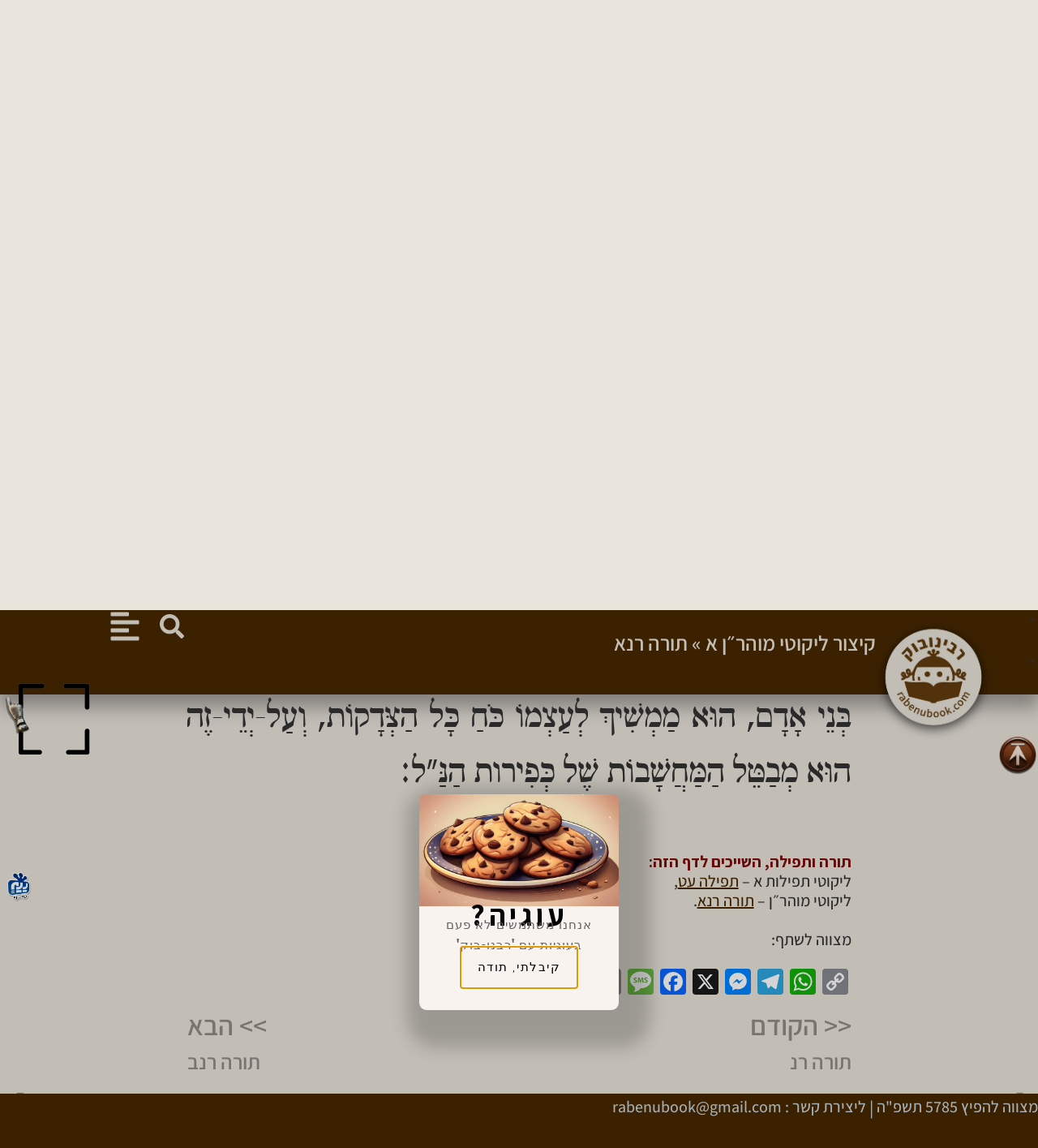

--- FILE ---
content_type: text/html; charset=UTF-8
request_url: https://rabenubook.com/kitzur-likutey-moharan-a-251/
body_size: 34415
content:
<!doctype html>
<html dir="rtl" lang="he-IL" prefix="og: https://ogp.me/ns#">
<head>
	<meta charset="UTF-8">
	<meta name="viewport" content="width=device-width, initial-scale=1">
	<link rel="profile" href="https://gmpg.org/xfn/11">
		<style>img:is([sizes="auto" i], [sizes^="auto," i]) { contain-intrinsic-size: 3000px 1500px }</style>
	
<!-- Search Engine Optimization by Rank Math PRO - https://rankmath.com/ -->
<title>קיצור ליקוטי מוהר״ן א &gt; תורה רנא 🙂 רבינו-בוק החדש</title>
<meta name="description" content="וּצְדָקָה תִּהְיֶה לָּנוּ"/>
<meta name="robots" content="follow, index, max-snippet:-1, max-video-preview:-1, max-image-preview:large"/>
<link rel="canonical" href="https://rabenubook.com/kitzur-likutey-moharan-a-251/" />
<meta property="og:locale" content="he_IL" />
<meta property="og:type" content="article" />
<meta property="og:title" content="קיצור ליקוטי מוהר״ן א &gt; תורה רנא 🙂 רבינו-בוק החדש" />
<meta property="og:description" content="וּצְדָקָה תִּהְיֶה לָּנוּ" />
<meta property="og:url" content="https://rabenubook.com/kitzur-likutey-moharan-a-251/" />
<meta property="og:site_name" content="רבינו-בוק" />
<meta property="article:publisher" content="https://www.facebook.com/rabenubook" />
<meta property="article:tag" content="רנא" />
<meta property="article:section" content="קיצור ליקוטי מוהר״ן א" />
<meta property="og:updated_time" content="2024-05-21T19:55:09+03:00" />
<meta property="og:image" content="https://rabenubook.com/wp-content/uploads/2024/05/צל-2-רבנובו-סמיילי-לוגו-אתר-רקע-עגול.png" />
<meta property="og:image:secure_url" content="https://rabenubook.com/wp-content/uploads/2024/05/צל-2-רבנובו-סמיילי-לוגו-אתר-רקע-עגול.png" />
<meta property="og:image:width" content="603" />
<meta property="og:image:height" content="603" />
<meta property="og:image:alt" content="logo" />
<meta property="og:image:type" content="image/png" />
<meta name="twitter:card" content="summary_large_image" />
<meta name="twitter:title" content="קיצור ליקוטי מוהר״ן א &gt; תורה רנא 🙂 רבינו-בוק החדש" />
<meta name="twitter:description" content="וּצְדָקָה תִּהְיֶה לָּנוּ" />
<meta name="twitter:image" content="https://rabenubook.com/wp-content/uploads/2024/05/צל-2-רבנובו-סמיילי-לוגו-אתר-רקע-עגול.png" />
<meta name="twitter:label1" content="Written by" />
<meta name="twitter:data1" content="רבינו-בוק" />
<meta name="twitter:label2" content="Time to read" />
<meta name="twitter:data2" content="1 minute" />
<script type="application/ld+json" class="rank-math-schema-pro">{"@context":"https://schema.org","@graph":[{"@type":"BreadcrumbList","@id":"https://rabenubook.com/kitzur-likutey-moharan-a-251/#breadcrumb","itemListElement":[{"@type":"ListItem","position":"1","item":{"@id":"https://rabenubook.com/category/%D7%A7%D7%99%D7%A6%D7%95%D7%A8-%D7%9C%D7%99%D7%A7%D7%95%D7%98%D7%99-%D7%9E%D7%95%D7%94%D7%A8%D7%9F-%D7%90/","name":"\u05e7\u05d9\u05e6\u05d5\u05e8 \u05dc\u05d9\u05e7\u05d5\u05d8\u05d9 \u05de\u05d5\u05d4\u05e8\u05f4\u05df \u05d0"}},{"@type":"ListItem","position":"2","item":{"@id":"https://rabenubook.com/kitzur-likutey-moharan-a-251/","name":"\u05ea\u05d5\u05e8\u05d4 \u05e8\u05e0\u05d0"}}]}]}</script>
<!-- /Rank Math WordPress SEO plugin -->

<link rel='dns-prefetch' href='//static.addtoany.com' />
<link rel="alternate" type="application/rss+xml" title="רבינו בוק &laquo; פיד‏" href="https://rabenubook.com/feed/" />
<link rel="alternate" type="application/rss+xml" title="רבינו בוק &laquo; פיד תגובות‏" href="https://rabenubook.com/comments/feed/" />
<link rel="alternate" type="application/rss+xml" title="רבינו בוק &laquo; פיד תגובות של תורה רנא" href="https://rabenubook.com/kitzur-likutey-moharan-a-251/feed/" />
<script>
window._wpemojiSettings = {"baseUrl":"https:\/\/s.w.org\/images\/core\/emoji\/15.1.0\/72x72\/","ext":".png","svgUrl":"https:\/\/s.w.org\/images\/core\/emoji\/15.1.0\/svg\/","svgExt":".svg","source":{"concatemoji":"https:\/\/rabenubook.com\/wp-includes\/js\/wp-emoji-release.min.js?ver=5e1af2ede2005b22727371c478111b6c"}};
/*! This file is auto-generated */
!function(i,n){var o,s,e;function c(e){try{var t={supportTests:e,timestamp:(new Date).valueOf()};sessionStorage.setItem(o,JSON.stringify(t))}catch(e){}}function p(e,t,n){e.clearRect(0,0,e.canvas.width,e.canvas.height),e.fillText(t,0,0);var t=new Uint32Array(e.getImageData(0,0,e.canvas.width,e.canvas.height).data),r=(e.clearRect(0,0,e.canvas.width,e.canvas.height),e.fillText(n,0,0),new Uint32Array(e.getImageData(0,0,e.canvas.width,e.canvas.height).data));return t.every(function(e,t){return e===r[t]})}function u(e,t,n){switch(t){case"flag":return n(e,"\ud83c\udff3\ufe0f\u200d\u26a7\ufe0f","\ud83c\udff3\ufe0f\u200b\u26a7\ufe0f")?!1:!n(e,"\ud83c\uddfa\ud83c\uddf3","\ud83c\uddfa\u200b\ud83c\uddf3")&&!n(e,"\ud83c\udff4\udb40\udc67\udb40\udc62\udb40\udc65\udb40\udc6e\udb40\udc67\udb40\udc7f","\ud83c\udff4\u200b\udb40\udc67\u200b\udb40\udc62\u200b\udb40\udc65\u200b\udb40\udc6e\u200b\udb40\udc67\u200b\udb40\udc7f");case"emoji":return!n(e,"\ud83d\udc26\u200d\ud83d\udd25","\ud83d\udc26\u200b\ud83d\udd25")}return!1}function f(e,t,n){var r="undefined"!=typeof WorkerGlobalScope&&self instanceof WorkerGlobalScope?new OffscreenCanvas(300,150):i.createElement("canvas"),a=r.getContext("2d",{willReadFrequently:!0}),o=(a.textBaseline="top",a.font="600 32px Arial",{});return e.forEach(function(e){o[e]=t(a,e,n)}),o}function t(e){var t=i.createElement("script");t.src=e,t.defer=!0,i.head.appendChild(t)}"undefined"!=typeof Promise&&(o="wpEmojiSettingsSupports",s=["flag","emoji"],n.supports={everything:!0,everythingExceptFlag:!0},e=new Promise(function(e){i.addEventListener("DOMContentLoaded",e,{once:!0})}),new Promise(function(t){var n=function(){try{var e=JSON.parse(sessionStorage.getItem(o));if("object"==typeof e&&"number"==typeof e.timestamp&&(new Date).valueOf()<e.timestamp+604800&&"object"==typeof e.supportTests)return e.supportTests}catch(e){}return null}();if(!n){if("undefined"!=typeof Worker&&"undefined"!=typeof OffscreenCanvas&&"undefined"!=typeof URL&&URL.createObjectURL&&"undefined"!=typeof Blob)try{var e="postMessage("+f.toString()+"("+[JSON.stringify(s),u.toString(),p.toString()].join(",")+"));",r=new Blob([e],{type:"text/javascript"}),a=new Worker(URL.createObjectURL(r),{name:"wpTestEmojiSupports"});return void(a.onmessage=function(e){c(n=e.data),a.terminate(),t(n)})}catch(e){}c(n=f(s,u,p))}t(n)}).then(function(e){for(var t in e)n.supports[t]=e[t],n.supports.everything=n.supports.everything&&n.supports[t],"flag"!==t&&(n.supports.everythingExceptFlag=n.supports.everythingExceptFlag&&n.supports[t]);n.supports.everythingExceptFlag=n.supports.everythingExceptFlag&&!n.supports.flag,n.DOMReady=!1,n.readyCallback=function(){n.DOMReady=!0}}).then(function(){return e}).then(function(){var e;n.supports.everything||(n.readyCallback(),(e=n.source||{}).concatemoji?t(e.concatemoji):e.wpemoji&&e.twemoji&&(t(e.twemoji),t(e.wpemoji)))}))}((window,document),window._wpemojiSettings);
</script>
<style id='wp-emoji-styles-inline-css'>

	img.wp-smiley, img.emoji {
		display: inline !important;
		border: none !important;
		box-shadow: none !important;
		height: 1em !important;
		width: 1em !important;
		margin: 0 0.07em !important;
		vertical-align: -0.1em !important;
		background: none !important;
		padding: 0 !important;
	}
</style>
<link rel='stylesheet' id='wp-block-library-rtl-css' href='https://rabenubook.com/wp-includes/css/dist/block-library/style-rtl.min.css?ver=5e1af2ede2005b22727371c478111b6c' media='all' />
<style id='classic-theme-styles-inline-css'>
/*! This file is auto-generated */
.wp-block-button__link{color:#fff;background-color:#32373c;border-radius:9999px;box-shadow:none;text-decoration:none;padding:calc(.667em + 2px) calc(1.333em + 2px);font-size:1.125em}.wp-block-file__button{background:#32373c;color:#fff;text-decoration:none}
</style>
<style id='global-styles-inline-css'>
:root{--wp--preset--aspect-ratio--square: 1;--wp--preset--aspect-ratio--4-3: 4/3;--wp--preset--aspect-ratio--3-4: 3/4;--wp--preset--aspect-ratio--3-2: 3/2;--wp--preset--aspect-ratio--2-3: 2/3;--wp--preset--aspect-ratio--16-9: 16/9;--wp--preset--aspect-ratio--9-16: 9/16;--wp--preset--color--black: #000000;--wp--preset--color--cyan-bluish-gray: #abb8c3;--wp--preset--color--white: #ffffff;--wp--preset--color--pale-pink: #f78da7;--wp--preset--color--vivid-red: #cf2e2e;--wp--preset--color--luminous-vivid-orange: #ff6900;--wp--preset--color--luminous-vivid-amber: #fcb900;--wp--preset--color--light-green-cyan: #7bdcb5;--wp--preset--color--vivid-green-cyan: #00d084;--wp--preset--color--pale-cyan-blue: #8ed1fc;--wp--preset--color--vivid-cyan-blue: #0693e3;--wp--preset--color--vivid-purple: #9b51e0;--wp--preset--gradient--vivid-cyan-blue-to-vivid-purple: linear-gradient(135deg,rgba(6,147,227,1) 0%,rgb(155,81,224) 100%);--wp--preset--gradient--light-green-cyan-to-vivid-green-cyan: linear-gradient(135deg,rgb(122,220,180) 0%,rgb(0,208,130) 100%);--wp--preset--gradient--luminous-vivid-amber-to-luminous-vivid-orange: linear-gradient(135deg,rgba(252,185,0,1) 0%,rgba(255,105,0,1) 100%);--wp--preset--gradient--luminous-vivid-orange-to-vivid-red: linear-gradient(135deg,rgba(255,105,0,1) 0%,rgb(207,46,46) 100%);--wp--preset--gradient--very-light-gray-to-cyan-bluish-gray: linear-gradient(135deg,rgb(238,238,238) 0%,rgb(169,184,195) 100%);--wp--preset--gradient--cool-to-warm-spectrum: linear-gradient(135deg,rgb(74,234,220) 0%,rgb(151,120,209) 20%,rgb(207,42,186) 40%,rgb(238,44,130) 60%,rgb(251,105,98) 80%,rgb(254,248,76) 100%);--wp--preset--gradient--blush-light-purple: linear-gradient(135deg,rgb(255,206,236) 0%,rgb(152,150,240) 100%);--wp--preset--gradient--blush-bordeaux: linear-gradient(135deg,rgb(254,205,165) 0%,rgb(254,45,45) 50%,rgb(107,0,62) 100%);--wp--preset--gradient--luminous-dusk: linear-gradient(135deg,rgb(255,203,112) 0%,rgb(199,81,192) 50%,rgb(65,88,208) 100%);--wp--preset--gradient--pale-ocean: linear-gradient(135deg,rgb(255,245,203) 0%,rgb(182,227,212) 50%,rgb(51,167,181) 100%);--wp--preset--gradient--electric-grass: linear-gradient(135deg,rgb(202,248,128) 0%,rgb(113,206,126) 100%);--wp--preset--gradient--midnight: linear-gradient(135deg,rgb(2,3,129) 0%,rgb(40,116,252) 100%);--wp--preset--font-size--small: 13px;--wp--preset--font-size--medium: 20px;--wp--preset--font-size--large: 36px;--wp--preset--font-size--x-large: 42px;--wp--preset--spacing--20: 0.44rem;--wp--preset--spacing--30: 0.67rem;--wp--preset--spacing--40: 1rem;--wp--preset--spacing--50: 1.5rem;--wp--preset--spacing--60: 2.25rem;--wp--preset--spacing--70: 3.38rem;--wp--preset--spacing--80: 5.06rem;--wp--preset--shadow--natural: 6px 6px 9px rgba(0, 0, 0, 0.2);--wp--preset--shadow--deep: 12px 12px 50px rgba(0, 0, 0, 0.4);--wp--preset--shadow--sharp: 6px 6px 0px rgba(0, 0, 0, 0.2);--wp--preset--shadow--outlined: 6px 6px 0px -3px rgba(255, 255, 255, 1), 6px 6px rgba(0, 0, 0, 1);--wp--preset--shadow--crisp: 6px 6px 0px rgba(0, 0, 0, 1);}:root :where(.is-layout-flow) > :first-child{margin-block-start: 0;}:root :where(.is-layout-flow) > :last-child{margin-block-end: 0;}:root :where(.is-layout-flow) > *{margin-block-start: 24px;margin-block-end: 0;}:root :where(.is-layout-constrained) > :first-child{margin-block-start: 0;}:root :where(.is-layout-constrained) > :last-child{margin-block-end: 0;}:root :where(.is-layout-constrained) > *{margin-block-start: 24px;margin-block-end: 0;}:root :where(.is-layout-flex){gap: 24px;}:root :where(.is-layout-grid){gap: 24px;}body .is-layout-flex{display: flex;}.is-layout-flex{flex-wrap: wrap;align-items: center;}.is-layout-flex > :is(*, div){margin: 0;}body .is-layout-grid{display: grid;}.is-layout-grid > :is(*, div){margin: 0;}.has-black-color{color: var(--wp--preset--color--black) !important;}.has-cyan-bluish-gray-color{color: var(--wp--preset--color--cyan-bluish-gray) !important;}.has-white-color{color: var(--wp--preset--color--white) !important;}.has-pale-pink-color{color: var(--wp--preset--color--pale-pink) !important;}.has-vivid-red-color{color: var(--wp--preset--color--vivid-red) !important;}.has-luminous-vivid-orange-color{color: var(--wp--preset--color--luminous-vivid-orange) !important;}.has-luminous-vivid-amber-color{color: var(--wp--preset--color--luminous-vivid-amber) !important;}.has-light-green-cyan-color{color: var(--wp--preset--color--light-green-cyan) !important;}.has-vivid-green-cyan-color{color: var(--wp--preset--color--vivid-green-cyan) !important;}.has-pale-cyan-blue-color{color: var(--wp--preset--color--pale-cyan-blue) !important;}.has-vivid-cyan-blue-color{color: var(--wp--preset--color--vivid-cyan-blue) !important;}.has-vivid-purple-color{color: var(--wp--preset--color--vivid-purple) !important;}.has-black-background-color{background-color: var(--wp--preset--color--black) !important;}.has-cyan-bluish-gray-background-color{background-color: var(--wp--preset--color--cyan-bluish-gray) !important;}.has-white-background-color{background-color: var(--wp--preset--color--white) !important;}.has-pale-pink-background-color{background-color: var(--wp--preset--color--pale-pink) !important;}.has-vivid-red-background-color{background-color: var(--wp--preset--color--vivid-red) !important;}.has-luminous-vivid-orange-background-color{background-color: var(--wp--preset--color--luminous-vivid-orange) !important;}.has-luminous-vivid-amber-background-color{background-color: var(--wp--preset--color--luminous-vivid-amber) !important;}.has-light-green-cyan-background-color{background-color: var(--wp--preset--color--light-green-cyan) !important;}.has-vivid-green-cyan-background-color{background-color: var(--wp--preset--color--vivid-green-cyan) !important;}.has-pale-cyan-blue-background-color{background-color: var(--wp--preset--color--pale-cyan-blue) !important;}.has-vivid-cyan-blue-background-color{background-color: var(--wp--preset--color--vivid-cyan-blue) !important;}.has-vivid-purple-background-color{background-color: var(--wp--preset--color--vivid-purple) !important;}.has-black-border-color{border-color: var(--wp--preset--color--black) !important;}.has-cyan-bluish-gray-border-color{border-color: var(--wp--preset--color--cyan-bluish-gray) !important;}.has-white-border-color{border-color: var(--wp--preset--color--white) !important;}.has-pale-pink-border-color{border-color: var(--wp--preset--color--pale-pink) !important;}.has-vivid-red-border-color{border-color: var(--wp--preset--color--vivid-red) !important;}.has-luminous-vivid-orange-border-color{border-color: var(--wp--preset--color--luminous-vivid-orange) !important;}.has-luminous-vivid-amber-border-color{border-color: var(--wp--preset--color--luminous-vivid-amber) !important;}.has-light-green-cyan-border-color{border-color: var(--wp--preset--color--light-green-cyan) !important;}.has-vivid-green-cyan-border-color{border-color: var(--wp--preset--color--vivid-green-cyan) !important;}.has-pale-cyan-blue-border-color{border-color: var(--wp--preset--color--pale-cyan-blue) !important;}.has-vivid-cyan-blue-border-color{border-color: var(--wp--preset--color--vivid-cyan-blue) !important;}.has-vivid-purple-border-color{border-color: var(--wp--preset--color--vivid-purple) !important;}.has-vivid-cyan-blue-to-vivid-purple-gradient-background{background: var(--wp--preset--gradient--vivid-cyan-blue-to-vivid-purple) !important;}.has-light-green-cyan-to-vivid-green-cyan-gradient-background{background: var(--wp--preset--gradient--light-green-cyan-to-vivid-green-cyan) !important;}.has-luminous-vivid-amber-to-luminous-vivid-orange-gradient-background{background: var(--wp--preset--gradient--luminous-vivid-amber-to-luminous-vivid-orange) !important;}.has-luminous-vivid-orange-to-vivid-red-gradient-background{background: var(--wp--preset--gradient--luminous-vivid-orange-to-vivid-red) !important;}.has-very-light-gray-to-cyan-bluish-gray-gradient-background{background: var(--wp--preset--gradient--very-light-gray-to-cyan-bluish-gray) !important;}.has-cool-to-warm-spectrum-gradient-background{background: var(--wp--preset--gradient--cool-to-warm-spectrum) !important;}.has-blush-light-purple-gradient-background{background: var(--wp--preset--gradient--blush-light-purple) !important;}.has-blush-bordeaux-gradient-background{background: var(--wp--preset--gradient--blush-bordeaux) !important;}.has-luminous-dusk-gradient-background{background: var(--wp--preset--gradient--luminous-dusk) !important;}.has-pale-ocean-gradient-background{background: var(--wp--preset--gradient--pale-ocean) !important;}.has-electric-grass-gradient-background{background: var(--wp--preset--gradient--electric-grass) !important;}.has-midnight-gradient-background{background: var(--wp--preset--gradient--midnight) !important;}.has-small-font-size{font-size: var(--wp--preset--font-size--small) !important;}.has-medium-font-size{font-size: var(--wp--preset--font-size--medium) !important;}.has-large-font-size{font-size: var(--wp--preset--font-size--large) !important;}.has-x-large-font-size{font-size: var(--wp--preset--font-size--x-large) !important;}
:root :where(.wp-block-pullquote){font-size: 1.5em;line-height: 1.6;}
</style>
<link rel='stylesheet' id='hello-elementor-css' href='https://rabenubook.com/wp-content/themes/hello-elementor/style.min.css?ver=3.0.1' media='all' />
<link rel='stylesheet' id='hello-elementor-theme-style-css' href='https://rabenubook.com/wp-content/themes/hello-elementor/theme.min.css?ver=3.0.1' media='all' />
<link rel='stylesheet' id='hello-elementor-header-footer-css' href='https://rabenubook.com/wp-content/themes/hello-elementor/header-footer.min.css?ver=3.0.1' media='all' />
<link rel='stylesheet' id='elementor-frontend-css' href='https://rabenubook.com/wp-content/plugins/elementor/assets/css/frontend-rtl.min.css?ver=3.28.3' media='all' />
<link rel='stylesheet' id='elementor-post-15927-css' href='https://rabenubook.com/wp-content/uploads/elementor/css/post-15927.css?ver=1745177680' media='all' />
<link rel='stylesheet' id='e-animation-grow-css' href='https://rabenubook.com/wp-content/plugins/elementor/assets/lib/animations/styles/e-animation-grow.min.css?ver=3.28.3' media='all' />
<link rel='stylesheet' id='widget-image-css' href='https://rabenubook.com/wp-content/plugins/elementor/assets/css/widget-image-rtl.min.css?ver=3.28.3' media='all' />
<link rel='stylesheet' id='widget-heading-css' href='https://rabenubook.com/wp-content/plugins/elementor/assets/css/widget-heading-rtl.min.css?ver=3.28.3' media='all' />
<link rel='stylesheet' id='swiper-css' href='https://rabenubook.com/wp-content/plugins/elementor/assets/lib/swiper/v8/css/swiper.min.css?ver=8.4.5' media='all' />
<link rel='stylesheet' id='e-swiper-css' href='https://rabenubook.com/wp-content/plugins/elementor/assets/css/conditionals/e-swiper.min.css?ver=3.28.3' media='all' />
<link rel='stylesheet' id='widget-post-navigation-css' href='https://rabenubook.com/wp-content/plugins/elementor-pro/assets/css/widget-post-navigation-rtl.min.css?ver=3.25.4' media='all' />
<link rel='stylesheet' id='e-animation-fadeInRight-css' href='https://rabenubook.com/wp-content/plugins/elementor/assets/lib/animations/styles/fadeInRight.min.css?ver=3.28.3' media='all' />
<link rel='stylesheet' id='e-animation-fadeInUp-css' href='https://rabenubook.com/wp-content/plugins/elementor/assets/lib/animations/styles/fadeInUp.min.css?ver=3.28.3' media='all' />
<link rel='stylesheet' id='e-popup-style-css' href='https://rabenubook.com/wp-content/plugins/elementor-pro/assets/css/conditionals/popup.min.css?ver=3.25.4' media='all' />
<link rel='stylesheet' id='elementor-post-24101-css' href='https://rabenubook.com/wp-content/uploads/elementor/css/post-24101.css?ver=1768833900' media='all' />
<link rel='stylesheet' id='elementor-post-24202-css' href='https://rabenubook.com/wp-content/uploads/elementor/css/post-24202.css?ver=1745177680' media='all' />
<link rel='stylesheet' id='elementor-post-24049-css' href='https://rabenubook.com/wp-content/uploads/elementor/css/post-24049.css?ver=1762293471' media='all' />
<link rel='stylesheet' id='elementor-post-27229-css' href='https://rabenubook.com/wp-content/uploads/elementor/css/post-27229.css?ver=1745177680' media='all' />
<link rel='stylesheet' id='addtoany-css' href='https://rabenubook.com/wp-content/plugins/add-to-any/addtoany.min.css?ver=1.16' media='all' />
<link rel='stylesheet' id='jquery-chosen-css' href='https://rabenubook.com/wp-content/plugins/jet-search/assets/lib/chosen/chosen.min.css?ver=1.8.7' media='all' />
<link rel='stylesheet' id='jet-search-css' href='https://rabenubook.com/wp-content/plugins/jet-search/assets/css/jet-search.css?ver=3.5.5' media='all' />
<link rel='stylesheet' id='elementor-gf-local-roboto-css' href='http://rabenubook.com/wp-content/uploads/elementor/google-fonts/css/roboto.css?ver=1744835277' media='all' />
<link rel='stylesheet' id='elementor-gf-local-robotoslab-css' href='http://rabenubook.com/wp-content/uploads/elementor/google-fonts/css/robotoslab.css?ver=1744835313' media='all' />
<link rel='stylesheet' id='elementor-gf-local-assistant-css' href='http://rabenubook.com/wp-content/uploads/elementor/google-fonts/css/assistant.css?ver=1744835279' media='all' />
<link rel='stylesheet' id='elementor-gf-local-audiowide-css' href='http://rabenubook.com/wp-content/uploads/elementor/google-fonts/css/audiowide.css?ver=1744835279' media='all' />
<link rel='stylesheet' id='elementor-gf-local-anton-css' href='http://rabenubook.com/wp-content/uploads/elementor/google-fonts/css/anton.css?ver=1744835280' media='all' />
<script id="ruigehond006_javascript-js-extra">
var ruigehond006_c = {"bar_attach":"bottom","bar_color":"#453538","bar_height":"7px","aria_label":"","mark_it_zero":"on","post_types":["post","page"],"ert_speed":"0","ert_snippet":"","post_identifier":".post-2809.post.type-post.status-publish.format-standard.hentry.category-23.tag-304","post_id":"2809"};
</script>
<script src="https://rabenubook.com/wp-content/plugins/wp-reading-progress/wp-reading-progress.min.js?ver=1.6.0" id="ruigehond006_javascript-js"></script>
<script src="https://rabenubook.com/wp-includes/js/jquery/jquery.min.js?ver=3.7.1" id="jquery-core-js"></script>
<script src="https://rabenubook.com/wp-includes/js/jquery/jquery-migrate.min.js?ver=3.4.1" id="jquery-migrate-js"></script>
<script id="jquery-js-after">
jQuery(document).ready(function($) {
                function removeHebrewDiacritics(text) {
                    return text.normalize('NFD').replace(/[\u0591-\u05C7]/gu, '');
                }

                $(document).on('input', '.search-field, input[name="s"]', function() {
                    var originalValue = $(this).val();
                    var cleanValue = removeHebrewDiacritics(originalValue);
                    window.cleanHebrewQuery = cleanValue;
                });

                // Override the form submission
                $('form[role="search"]').on('submit', function(e) {
                    var searchInput = $(this).find('input[name="s"]');
                    if (window.cleanHebrewQuery) {
                        searchInput.val(window.cleanHebrewQuery);
                    }
                });
            });
</script>
<script src="https://rabenubook.com/wp-includes/js/imagesloaded.min.js?ver=5e1af2ede2005b22727371c478111b6c" id="imagesLoaded-js"></script>
<script id="addtoany-core-js-before">
window.a2a_config=window.a2a_config||{};a2a_config.callbacks=[];a2a_config.overlays=[];a2a_config.templates={};a2a_localize = {
	Share: "Share",
	Save: "Save",
	Subscribe: "Subscribe",
	Email: "Email",
	Bookmark: "Bookmark",
	ShowAll: "Show all",
	ShowLess: "Show less",
	FindServices: "Find service(s)",
	FindAnyServiceToAddTo: "Instantly find any service to add to",
	PoweredBy: "Powered by",
	ShareViaEmail: "Share via email",
	SubscribeViaEmail: "Subscribe via email",
	BookmarkInYourBrowser: "Bookmark in your browser",
	BookmarkInstructions: "Press Ctrl+D or \u2318+D to bookmark this page",
	AddToYourFavorites: "Add to your favorites",
	SendFromWebOrProgram: "Send from any email address or email program",
	EmailProgram: "Email program",
	More: "More&#8230;",
	ThanksForSharing: "Thanks for sharing!",
	ThanksForFollowing: "Thanks for following!"
};
</script>
<script defer src="https://static.addtoany.com/menu/page.js" id="addtoany-core-js"></script>
<script defer src="https://rabenubook.com/wp-content/plugins/add-to-any/addtoany.min.js?ver=1.1" id="addtoany-jquery-js"></script>
<link rel="https://api.w.org/" href="https://rabenubook.com/wp-json/" /><link rel="alternate" title="JSON" type="application/json" href="https://rabenubook.com/wp-json/wp/v2/posts/2809" /><link rel="EditURI" type="application/rsd+xml" title="RSD" href="https://rabenubook.com/xmlrpc.php?rsd" />

<link rel='shortlink' href='https://rabenubook.com/?p=2809' />
<link rel="alternate" title="oEmbed (JSON)" type="application/json+oembed" href="https://rabenubook.com/wp-json/oembed/1.0/embed?url=https%3A%2F%2Frabenubook.com%2Fkitzur-likutey-moharan-a-251%2F" />
<link rel="alternate" title="oEmbed (XML)" type="text/xml+oembed" href="https://rabenubook.com/wp-json/oembed/1.0/embed?url=https%3A%2F%2Frabenubook.com%2Fkitzur-likutey-moharan-a-251%2F&#038;format=xml" />
<meta name="generator" content="Elementor 3.28.3; features: e_font_icon_svg, additional_custom_breakpoints, e_local_google_fonts; settings: css_print_method-external, google_font-enabled, font_display-swap">
			<style>
				.e-con.e-parent:nth-of-type(n+4):not(.e-lazyloaded):not(.e-no-lazyload),
				.e-con.e-parent:nth-of-type(n+4):not(.e-lazyloaded):not(.e-no-lazyload) * {
					background-image: none !important;
				}
				@media screen and (max-height: 1024px) {
					.e-con.e-parent:nth-of-type(n+3):not(.e-lazyloaded):not(.e-no-lazyload),
					.e-con.e-parent:nth-of-type(n+3):not(.e-lazyloaded):not(.e-no-lazyload) * {
						background-image: none !important;
					}
				}
				@media screen and (max-height: 640px) {
					.e-con.e-parent:nth-of-type(n+2):not(.e-lazyloaded):not(.e-no-lazyload),
					.e-con.e-parent:nth-of-type(n+2):not(.e-lazyloaded):not(.e-no-lazyload) * {
						background-image: none !important;
					}
				}
			</style>
			<style>#ruigehond006_wrap{z-index:10001;position:fixed;display:block;left:0;width:100%;margin:0;overflow:visible}#ruigehond006_inner{position:absolute;height:0;width:inherit;background-color:rgba(255,255,255,.2);-webkit-transition:height .4s;transition:height .4s}html[dir=rtl] #ruigehond006_wrap{text-align:right}#ruigehond006_bar{width:0;height:100%;background-color:transparent}</style><script id="google_gtagjs" src="https://www.googletagmanager.com/gtag/js?id=G-Y010DZBMBL" async></script>
<script id="google_gtagjs-inline">
window.dataLayer = window.dataLayer || [];function gtag(){dataLayer.push(arguments);}gtag('js', new Date());gtag('config', 'G-Y010DZBMBL', {} );
</script>
<link rel="icon" href="https://rabenubook.com/wp-content/uploads/2023/08/cropped-rabenubook_logo-1-1-32x32.png" sizes="32x32" />
<link rel="icon" href="https://rabenubook.com/wp-content/uploads/2023/08/cropped-rabenubook_logo-1-1-192x192.png" sizes="192x192" />
<link rel="apple-touch-icon" href="https://rabenubook.com/wp-content/uploads/2023/08/cropped-rabenubook_logo-1-1-180x180.png" />
<meta name="msapplication-TileImage" content="https://rabenubook.com/wp-content/uploads/2023/08/cropped-rabenubook_logo-1-1-270x270.png" />
		<style id="wp-custom-css">
			/* Custom CSS styles for text within round parentheses and square brackets */
span.custom-parentheses-brackets {
    /* Define styles for the parentheses and brackets */
    font-size: 82%; /* Adjust the font size as needed for parentheses and brackets */
    color: #A68C91 ; /* Change the text color as needed for parentheses and brackets */
    /* Add any other styles you prefer for parentheses and brackets */
}
		</style>
		<style id="sccss"></style></head>
<body class="rtl wp-singular post-template-default single single-post postid-2809 single-format-standard wp-custom-logo wp-theme-hello-elementor elementor-default elementor-template-full-width elementor-kit-15927 elementor-page-24049">


<a class="skip-link screen-reader-text" href="#content">דלג לתוכן</a>

		<header data-elementor-type="header" data-elementor-id="24101" class="elementor elementor-24101 elementor-location-header" data-elementor-post-type="elementor_library">
			<div class="elementor-element elementor-element-700309da e-con-full e-flex e-con e-parent" data-id="700309da" data-element_type="container" data-settings="{&quot;background_background&quot;:&quot;classic&quot;,&quot;sticky&quot;:&quot;top&quot;,&quot;sticky_on&quot;:[&quot;desktop&quot;,&quot;tablet&quot;,&quot;mobile&quot;],&quot;sticky_offset&quot;:0,&quot;sticky_effects_offset&quot;:0,&quot;sticky_anchor_link_offset&quot;:0}">
		<div class="elementor-element elementor-element-b8e72ad e-con-full e-flex e-con e-child" data-id="b8e72ad" data-element_type="container">
				<div class="elementor-element elementor-element-ceda73d elementor-view-default elementor-widget elementor-widget-icon" data-id="ceda73d" data-element_type="widget" data-widget_type="icon.default">
				<div class="elementor-widget-container">
							<div class="elementor-icon-wrapper">
			<a class="elementor-icon elementor-animation-grow" href="#elementor-action%3Aaction%3Dpopup%3Aopen%26settings%3DeyJpZCI6IjI0ODM5IiwidG9nZ2xlIjpmYWxzZX0%3D">
			<svg aria-hidden="true" class="e-font-icon-svg e-fas-search" viewBox="0 0 512 512" xmlns="http://www.w3.org/2000/svg"><path d="M505 442.7L405.3 343c-4.5-4.5-10.6-7-17-7H372c27.6-35.3 44-79.7 44-128C416 93.1 322.9 0 208 0S0 93.1 0 208s93.1 208 208 208c48.3 0 92.7-16.4 128-44v16.3c0 6.4 2.5 12.5 7 17l99.7 99.7c9.4 9.4 24.6 9.4 33.9 0l28.3-28.3c9.4-9.4 9.4-24.6.1-34zM208 336c-70.7 0-128-57.2-128-128 0-70.7 57.2-128 128-128 70.7 0 128 57.2 128 128 0 70.7-57.2 128-128 128z"></path></svg>			</a>
		</div>
						</div>
				</div>
				<div class="elementor-element elementor-element-cce2494 elementor-view-default elementor-widget elementor-widget-icon" data-id="cce2494" data-element_type="widget" data-widget_type="icon.default">
				<div class="elementor-widget-container">
							<div class="elementor-icon-wrapper">
			<a class="elementor-icon elementor-animation-grow" href="#elementor-action%3Aaction%3Dpopup%3Aopen%26settings%3DeyJpZCI6IjI0MTQzIiwidG9nZ2xlIjp0cnVlfQ%3D%3D">
			<svg aria-hidden="true" class="e-font-icon-svg e-fas-align-left" viewBox="0 0 448 512" xmlns="http://www.w3.org/2000/svg"><path d="M12.83 352h262.34A12.82 12.82 0 0 0 288 339.17v-38.34A12.82 12.82 0 0 0 275.17 288H12.83A12.82 12.82 0 0 0 0 300.83v38.34A12.82 12.82 0 0 0 12.83 352zm0-256h262.34A12.82 12.82 0 0 0 288 83.17V44.83A12.82 12.82 0 0 0 275.17 32H12.83A12.82 12.82 0 0 0 0 44.83v38.34A12.82 12.82 0 0 0 12.83 96zM432 160H16a16 16 0 0 0-16 16v32a16 16 0 0 0 16 16h416a16 16 0 0 0 16-16v-32a16 16 0 0 0-16-16zm0 256H16a16 16 0 0 0-16 16v32a16 16 0 0 0 16 16h416a16 16 0 0 0 16-16v-32a16 16 0 0 0-16-16z"></path></svg>			</a>
		</div>
						</div>
				</div>
				</div>
		<div class="elementor-element elementor-element-edd2477 e-con-full e-flex e-con e-child" data-id="edd2477" data-element_type="container">
				</div>
				<div class="elementor-element elementor-element-e740025 elementor-fixed elementor-widget elementor-widget-image" data-id="e740025" data-element_type="widget" data-settings="{&quot;_position&quot;:&quot;fixed&quot;}" data-widget_type="image.default">
				<div class="elementor-widget-container">
																<a href="https://rabenubook.com">
							<img fetchpriority="high" width="693" height="693" src="https://rabenubook.com/wp-content/uploads/2024/05/צל-3-רבנובו-סמיילי-לוגו-אתר-רקע-עגול.png" class="elementor-animation-grow attachment-full size-full wp-image-25174" alt="" srcset="https://rabenubook.com/wp-content/uploads/2024/05/צל-3-רבנובו-סמיילי-לוגו-אתר-רקע-עגול.png 693w, https://rabenubook.com/wp-content/uploads/2024/05/צל-3-רבנובו-סמיילי-לוגו-אתר-רקע-עגול-300x300.png 300w, https://rabenubook.com/wp-content/uploads/2024/05/צל-3-רבנובו-סמיילי-לוגו-אתר-רקע-עגול-150x150.png 150w" sizes="(max-width: 693px) 100vw, 693px" />								</a>
															</div>
				</div>
				<div class="elementor-element elementor-element-1e09edd elementor-hidden-mobile elementor-widget elementor-widget-html" data-id="1e09edd" data-element_type="widget" data-widget_type="html.default">
				<div class="elementor-widget-container">
					<link href="https://fonts.googleapis.com/css2?family=Assistant:wght@700&display=swap" rel="stylesheet"> <!-- פונט Google Assistant -->

<!-- מבנה השומר מסך -->
<div id="screensaver" style="display: none; position: fixed; top: 0; left: 0; width: 100%; height: 100%; background: rgba(50, 50, 50, 0.8); color: white; font-size: 48px; display: flex; justify-content: center; align-items: center; z-index: 9999;">
    <div id="movingText" style="position: absolute; white-space: nowrap; font-family: 'Assistant', sans-serif; font-weight: 700;"></div>
</div>

<style>
    body {
        margin: 0;
        font-family: 'Assistant', sans-serif;
    }

    #screensaver {
        animation: fadeIn 0.5s;
    }

    @keyframes fadeIn {
        from { opacity: 0; }
        to { opacity: 1; }
    }

    @keyframes moveText {
        from { transform: translateX(-100%); opacity: 1; }
        80% { opacity: 1; }
        to { transform: translateX(100%); opacity: 0; }
    }
</style>

<script>
    // בדיקת אם המכשיר הוא מחשב (מעל 1024px)
    function isDesktop() {
        return window.matchMedia("(min-width: 1024px)").matches;
    }

    // הגדרת זמן היעד לאומן ראש השנה
    const targetDate = new Date('2026-09-11T18:50:00').getTime();

    function getCountdownText() {
        const now = new Date().getTime();
        const distance = targetDate - now;

        if (distance <= 0) {
            return "שנה טובה ומתוקה! 🍯🍎";
        }

        const days = Math.floor(distance / (1000 * 60 * 60 * 24));
        const hours = Math.floor((distance % (1000 * 60 * 60 * 24)) / (1000 * 60 * 60));
        const minutes = Math.floor((distance % (1000 * 60 * 60)) / (1000 * 60));

        return `עוד ${days} ימים, ${hours} שעות ו-${minutes} דקות - עד לאומן ראש השנה!!!`;
    }

    function showScreensaver() {
        document.getElementById("screensaver").style.display = 'flex';
        moveText();
    }

    let idleTime = 0;
    let screensaverTimeout;

    function startIdleTimer() {
        clearTimeout(screensaverTimeout);
        screensaverTimeout = setTimeout(() => {
            if (isDesktop()) { // רק במחשב
                showScreensaver();
            }
        }, 120000); // הפעלה אחרי 2 דקות (120,000 מילישניות)
    }

    // פונקציה לאיפוס הטיימר והעלמת השומר מסך
    function resetIdleTime() {
        const saver = document.getElementById("screensaver");
        // אם השומר מסך מוצג כרגע - נעלים אותו
        if (saver.style.display === 'flex') {
            saver.style.display = 'none';
        }
        startIdleTimer(); // התחלת הספירה מחדש
    }

    // ============================================
    // האזנה לכל סוגי האירועים (תיקון למקלדת וגלילה)
    // ============================================
    
    window.onload = resetIdleTime;
    
    // עכבר
    window.onmousemove = resetIdleTime;
    window.onmousedown = resetIdleTime;
    window.onclick = resetIdleTime;
    
    // מקלדת - תופס הכל כולל חצים (Arrows), Home, End, PageUp/Down
    window.onkeydown = resetIdleTime; 

    // גלילה - קריטי לקריאת ספרים ללא תזוזת עכבר
    window.addEventListener('scroll', resetIdleTime, true);
    
    // מסכי מגע (במחשבים תומכים)
    window.ontouchstart = resetIdleTime;

    function moveText() {
        const movingTextElement = document.getElementById("movingText");
        
        // צבעים אקראיים
        const colors = ['#008000', '#FFD700', '#00BFFF', '#FFFFFF', '#D2B48C']; 
        movingTextElement.style.color = colors[Math.floor(Math.random() * colors.length)];

        // מיקום אנכי אקראי
        movingTextElement.style.top = Math.random() * 80 + 'vh'; 

        // עדכון טקסט
        movingTextElement.innerHTML = getCountdownText();

        // אנימציה
        movingTextElement.style.animation = 'moveText 20s linear forwards';

        // לולאת אנימציה
        setTimeout(() => {
            movingTextElement.style.animation = 'none';
            movingTextElement.offsetHeight; // טריגר לחידוש
            moveText();
        }, 21000);
    }

    // התחלה בטעינת העמוד
    startIdleTimer();
</script>
`
`
				</div>
				</div>
				<div class="elementor-element elementor-element-07961da elementor-fixed e-transform elementor-widget elementor-widget-html" data-id="07961da" data-element_type="widget" data-settings="{&quot;_position&quot;:&quot;fixed&quot;,&quot;_transform_scale_effect&quot;:{&quot;unit&quot;:&quot;px&quot;,&quot;size&quot;:1.2,&quot;sizes&quot;:[]},&quot;_transform_scale_effect_mobile&quot;:{&quot;unit&quot;:&quot;px&quot;,&quot;size&quot;:1.1,&quot;sizes&quot;:[]},&quot;_transform_scale_effect_tablet&quot;:{&quot;unit&quot;:&quot;px&quot;,&quot;size&quot;:&quot;&quot;,&quot;sizes&quot;:[]}}" data-widget_type="html.default">
				<div class="elementor-widget-container">
					<!-- תחילת קוד CSS לעיצוב הכפתור והלוגו -->
<style>
/* ייבוא פונט Google Assistant */
@import url('https://fonts.googleapis.com/css2?family=Assistant:wght@400&display=swap');

/* סידור האלמנט בעמוד */
#logo-popup {
  width: 10mm; /* גודל רוחב הכפתור במחשב */
  height: 10mm; /* גובה הכפתור במחשב */
  background-color: transparent; /* רקע שקוף */
  transition: all 0.3s ease-in-out; /* מעבר חלק */
  cursor: pointer; /* סמן כפתור */
  display: flex; /* סידור האלמנטים בשורה אחת */
  align-items: center; /* יישור במרכז אנכי */
}

/* עיצוב התמונה (הלוגו) */
#logo-popup img {
  width: 100%; /* התמונה תתפרס על כל רוחב הכפתור */
  height: 100%; /* התמונה תתפרס על כל גובה הכפתור */
  object-fit: contain; /* שמירה על פרופורציות הלוגו */
  transition: all 0.3s ease-in-out; /* מעבר חלק */
}

/* כשהכפתור נפתח, הלוגו יזוז ימינה */
#logo-popup.open {
  width: 340px; /* הרחבת הרוחב מספיק כדי לחשוף את כל הטקסט */
}

/* עיצוב הטקסט הנוסף שמתגלה */
#popup-text {
  display: none; /* הטקסט מוסתר בתחילה */
  font-size: 17px; /* גודל הגופן הוגדל בנקודה אחת */
  font-family: 'Assistant', sans-serif; /* שימוש בפונט Assistant */
  margin-left: 15px; /* מרחק קטן בין הלוגו לטקסט (קרוב יותר) */
  background-color: white; /* רקע לבן לטקסט */
  border-radius: 5px; /* פינות מעוגלות לטקסט */
  padding: 5px 10px; /* ריווח פנימי לטקסט */
  white-space: nowrap; /* שמירה על הטקסט בשורה אחת */
  box-shadow: 0 4px 8px rgba(0, 0, 0, 0.3); /* צל כהה יותר */
}

/* כשהכפתור נפתח, הטקסט יופיע */
#logo-popup.open #popup-text {
  display: inline-block; /* הצגת הטקסט כשהכפתור פתוח */
}

/* התאמה למסכים קטנים יותר (ניידים וטאבלטים) */
@media (max-width: 768px) {
  #logo-popup {
    width: 7mm; /* גודל הלוגו קטן יותר (7mm) בנייד */
    height: 7mm; /* גובה הלוגו קטן יותר בנייד */
  }

  #logo-popup.open {
    width: 300px; /* הרוחב יגדל פחות במסכים קטנים */
  }

  #popup-text {
    font-size: 15px; /* גודל הטקסט קטן יותר במסכים קטנים */
    margin-left: 10px; /* מרחק קטן בין הלוגו לטקסט (קרוב יותר) */
    padding: 4px 8px; /* ריווח פנימי קטן יותר לטקסט */
  }
}
</style>
<!-- סוף קוד CSS -->

<!-- תחילת קוד HTML -->
<div id="logo-popup">
  <!-- תמונת הלוגו -->
  <img src="http://rabenubook.com/wp-content/uploads/2024/10/530-1.png" alt="Logo">
  <!-- טקסט שנחשף לאחר מעבר עכבר -->
  <span id="popup-text">כנסו גם לטלויזיה של רבינו - Nanach.tv</span>
</div>
<!-- סוף קוד HTML -->

<!-- תחילת קוד JavaScript -->
<script>
/* משתנה לזיהוי אם הכפתור פתוח */
let isOpen = false;

/* פונקציה לפתיחת המגירה */
function openPopup() {
  document.getElementById('logo-popup').classList.add('open');
  isOpen = true;
}

/* פונקציה לסגירת המגירה */
function closePopup() {
  document.getElementById('logo-popup').classList.remove('open');
  isOpen = false;
}

/* מאזין לאירוע קליק על הלוגו */
document.getElementById('logo-popup').addEventListener('click', function(event) {
  event.preventDefault(); /* מניעת פעולת ברירת המחדל */
  openPopup(); /* פתיחת המגירה בלחיצה אחת */
});

/* מאזין לאירוע קליק על הטקסט */
document.getElementById('popup-text').addEventListener('click', function(event) {
  event.stopPropagation(); /* מניעת מעבר לאלמנט ההורה */
  window.open('https://nanach.tv', '_blank'); /* פתיחת הקישור בטאב חדש */
});

/* מאזין ללחיצות מחוץ למגירה */
document.addEventListener('click', function(event) {
  var popup = document.getElementById('logo-popup');
  if (isOpen && !popup.contains(event.target)) {
    /* אם נלחץ מחוץ למגירה כשהיא פתוחה, נסגור אותה */
    closePopup();
  }
});

/* מאזין לאירוע ריחוף על הלוגו במחשב */
document.getElementById('logo-popup').addEventListener('mouseenter', function() {
  if (!isOpen) {
    openPopup(); /* פתיחת המגירה בעת ריחוף */
  }
});

/* מאזין לאירוע עזיבת הלוגו במחשב */
document.getElementById('logo-popup').addEventListener('mouseleave', function() {
  if (isOpen) {
    closePopup(); /* סגירת המגירה בעת עזיבה */
  }
});
</script>
<!-- סוף קוד JavaScript -->
				</div>
				</div>
				<div class="elementor-element elementor-element-db7032d elementor-fixed e-transform elementor-widget elementor-widget-html" data-id="db7032d" data-element_type="widget" data-settings="{&quot;_position&quot;:&quot;fixed&quot;,&quot;_transform_scale_effect&quot;:{&quot;unit&quot;:&quot;px&quot;,&quot;size&quot;:0.3,&quot;sizes&quot;:[]},&quot;_transform_scale_effect_mobile&quot;:{&quot;unit&quot;:&quot;px&quot;,&quot;size&quot;:0.22,&quot;sizes&quot;:[]},&quot;_transform_scale_effect_tablet&quot;:{&quot;unit&quot;:&quot;px&quot;,&quot;size&quot;:0.25,&quot;sizes&quot;:[]}}" data-widget_type="html.default">
				<div class="elementor-widget-container">
					<!-- HTML לחצן -->
<a href="#" id="fullscreenButton">
    <img src="http://rabenubook.com/wp-content/uploads/2024/10/לחצן-הורדה-530.png" alt="מסך מלא" style="max-width: 100px; cursor: pointer;">
</a>

<!-- CSS -->
<style>
    #fullscreenButton img {
        display: block;
        width: auto;
        height: auto;
    }
</style>

<!-- JavaScript -->
<script>
    document.addEventListener('DOMContentLoaded', function () {
        const fullscreenButton = document.getElementById('fullscreenButton');

        fullscreenButton.addEventListener('click', function (event) {
            event.preventDefault();
            
            let elem = document.documentElement; // כל הדף

            if (document.fullscreenElement || document.mozFullScreenElement || document.webkitFullscreenElement || document.msFullscreenElement) {
                exitFullscreen();
            } else {
                if (isChromeOnMac()) {
                    setTimeout(() => requestFullscreen(elem), 10); // דיליי קטן שמונע חסימה
                } else {
                    requestFullscreen(elem);
                }
            }
        });

        function requestFullscreen(element) {
            if (element.requestFullscreen) {
                element.requestFullscreen().catch(err => console.warn("Fullscreen request failed:", err));
            } else if (element.mozRequestFullScreen) { // Firefox
                element.mozRequestFullScreen();
            } else if (element.webkitRequestFullscreen) { // Chrome, Safari, Opera
                element.webkitRequestFullscreen();
            } else if (element.msRequestFullscreen) { // IE/Edge
                element.msRequestFullscreen();
            }
        }

        function exitFullscreen() {
            if (document.exitFullscreen) {
                document.exitFullscreen();
            } else if (document.mozCancelFullScreen) {
                document.mozCancelFullScreen();
            } else if (document.webkitExitFullscreen) {
                document.webkitExitFullscreen();
            } else if (document.msExitFullscreen) {
                document.msExitFullscreen();
            }
        }

        function isChromeOnMac() {
            return /Macintosh/.test(navigator.userAgent) && /Chrome/.test(navigator.userAgent);
        }
    });
</script>
				</div>
				</div>
				<div class="elementor-element elementor-element-a7c5c96 elementor-fixed e-transform elementor-hidden-mobile elementor-widget elementor-widget-html" data-id="a7c5c96" data-element_type="widget" data-settings="{&quot;_position&quot;:&quot;fixed&quot;,&quot;_transform_scale_effect&quot;:{&quot;unit&quot;:&quot;px&quot;,&quot;size&quot;:0.9,&quot;sizes&quot;:[]},&quot;_transform_scale_effect_mobile&quot;:{&quot;unit&quot;:&quot;px&quot;,&quot;size&quot;:1.1,&quot;sizes&quot;:[]},&quot;_transform_scale_effect_tablet&quot;:{&quot;unit&quot;:&quot;px&quot;,&quot;size&quot;:0.8,&quot;sizes&quot;:[]}}" data-widget_type="html.default">
				<div class="elementor-widget-container">
					<!-- HTML Structure for the button -->
<div class="cursor-toggle-button">
  <img src="http://rabenubook.com/wp-content/uploads/2024/10/מצביע-חדש-530.png" alt="Change Cursor Icon" id="toggleCursorButton" title="שינוי מצביע העכבר" />
</div>

<!-- CSS Styles for the button and cursor -->
<style>
  /* Reset margins, padding, and border for the button container */
  .cursor-toggle-button {
    display: inline-block;
    cursor: pointer;
    margin: 0;
    padding: 0;
    border: none;
  }

  .cursor-toggle-button img {
    width: 50px; /* Adjust size of the icon if needed */
    height: 50px;
    margin: 0;
    padding: 0;
    border: none;
    display: block; /* Prevent inline padding issues */
  }

  /* Custom cursor style */
  .custom-cursor {
    cursor: url('http://rabenubook.com/wp-content/uploads/2024/10/מצביע-חדש-32-3.png'), auto !important;
  }
</style>

<!-- JavaScript to toggle cursor and save state -->
<script>
  document.addEventListener('DOMContentLoaded', function () {
    var toggleButton = document.getElementById('toggleCursorButton');
    var isCursorChanged = localStorage.getItem('isCursorChanged') === 'true'; // Check if cursor was previously changed

    // If cursor was changed before, apply the custom cursor
    if (isCursorChanged) {
      document.body.classList.add('custom-cursor');
    }

    toggleButton.addEventListener('click', function () {
      if (!isCursorChanged) {
        // Add the custom cursor class
        document.body.classList.add('custom-cursor');
        localStorage.setItem('isCursorChanged', 'true'); // Save the state to localStorage
        isCursorChanged = true;
      } else {
        // Remove the custom cursor class
        document.body.classList.remove('custom-cursor');
        localStorage.setItem('isCursorChanged', 'false'); // Save the state to localStorage
        isCursorChanged = false;
      }
    });
  });
</script>
				</div>
				</div>
				<div class="elementor-element elementor-element-384ba25 elementor-fixed e-transform elementor-widget elementor-widget-html" data-id="384ba25" data-element_type="widget" data-settings="{&quot;_position&quot;:&quot;fixed&quot;,&quot;_transform_scale_effect&quot;:{&quot;unit&quot;:&quot;px&quot;,&quot;size&quot;:0.7,&quot;sizes&quot;:[]},&quot;_transform_scale_effect_mobile&quot;:{&quot;unit&quot;:&quot;px&quot;,&quot;size&quot;:0.5,&quot;sizes&quot;:[]},&quot;_transform_scale_effect_tablet&quot;:{&quot;unit&quot;:&quot;px&quot;,&quot;size&quot;:0.6,&quot;sizes&quot;:[]}}" data-widget_type="html.default">
				<div class="elementor-widget-container">
					<!-- HTML לחצן -->
<a href="#" id="toggleNikudButton" style="display: none;">
    <svg width="35" height="40" viewBox="0 0 35 40" xmlns="http://www.w3.org/2000/svg">
        <!-- שתי נקודות למעלה (מרוחקות יותר) -->
        <circle cx="8" cy="10" r="5" fill="black"/>
        <circle cx="27" cy="10" r="5" fill="black"/>
        <!-- נקודה למטה (קרובה יותר למרכז) -->
        <circle cx="17.5" cy="28" r="5" fill="black"/>
    </svg>
</a>

<!-- CSS -->
<style>
    /* עיצוב כפתור */
    #toggleNikudButton {
        display: inline-block;
        cursor: pointer;
    }
    /* הסתרת ניקוד בלבד */
    .hide-nikud .nikud {
        display: none;
    }
</style>

<!-- JavaScript -->
<script>
    document.addEventListener("DOMContentLoaded", function () {
        const toggleButton = document.getElementById('toggleNikudButton');
        const body = document.body;

        // בדיקת MacOS (כולל Safari ו-Chrome על מק)
        function isMacOS() {
            return navigator.userAgent.includes("Mac OS X");
        }

        // אם זה מק, לא מציגים את הכפתור
        if (isMacOS()) {
            return;
        }

        // מציגים את הכפתור אם זה לא מק
        toggleButton.style.display = "inline-block";

        // חיפוש תוכן הפוסט באלמנטור (מזהה את האלמנטים עם תוכן דינמי)
        function getPostElements() {
            let postTitle = document.querySelector(".elementor-widget-post-title") || document.querySelector("h1");
            let postContent = document.querySelector(".elementor-widget-theme-post-content") || document.querySelector(".post-content");
            return { postTitle, postContent };
        }

        // פונקציה שעוטפת ניקוד בתגית span class="nikud"
        function wrapNikudNodes(element) {
            if (!element) return;
            if (element.nodeType === Node.TEXT_NODE) {
                const text = element.nodeValue;
                const newHtml = text.replace(/([\u05B0-\u05BC\u05C1\u05C2])/g, '<span class="nikud">$1</span>');
                if (newHtml !== text) {
                    const span = document.createElement("span");
                    span.innerHTML = newHtml;
                    element.replaceWith(span);
                }
            } else if (element.nodeType === Node.ELEMENT_NODE) {
                Array.from(element.childNodes).forEach(wrapNikudNodes);
            }
        }

        // עיבוד תוכן הפוסט שנמצא אוטומטית
        function processText() {
            const { postTitle, postContent } = getPostElements();
            wrapNikudNodes(postTitle);
            wrapNikudNodes(postContent);
        }

        // פונקציה להצגת/הסתרת ניקוד
        function toggleNikud(forceState = null) {
            const hide = forceState !== null ? forceState : !body.classList.contains("hide-nikud");
            body.classList.toggle("hide-nikud", hide);
            localStorage.setItem("nikudHidden", hide ? "true" : "false");
        }

        // עיבוד הדף ועיטוף הניקוד רק בתוכן הפוסט ובכותרת
        processText();

        // אם בהגדרות נשמר שהניקוד מוסתר - נסתיר אותו גם עכשיו
        if (localStorage.getItem("nikudHidden") === "true") {
            toggleNikud(true);
        }

        // לחיצה על הכפתור תשנה את מצב הניקוד
        toggleButton.addEventListener('click', function (event) {
            event.preventDefault();
            toggleNikud();
        });
    });
</script>
				</div>
				</div>
				</div>
		<div class="elementor-element elementor-element-6a0c60a e-flex e-con-boxed e-con e-parent" data-id="6a0c60a" data-element_type="container">
					<div class="e-con-inner">
				<div class="elementor-element elementor-element-c79d445 elementor-fixed e-transform elementor-widget elementor-widget-html" data-id="c79d445" data-element_type="widget" data-settings="{&quot;_position&quot;:&quot;fixed&quot;,&quot;_transform_scale_effect&quot;:{&quot;unit&quot;:&quot;px&quot;,&quot;size&quot;:0.8,&quot;sizes&quot;:[]},&quot;_transform_scale_effect_tablet&quot;:{&quot;unit&quot;:&quot;px&quot;,&quot;size&quot;:0.7,&quot;sizes&quot;:[]},&quot;_transform_scale_effect_mobile&quot;:{&quot;unit&quot;:&quot;px&quot;,&quot;size&quot;:0.6,&quot;sizes&quot;:[]}}" data-widget_type="html.default">
				<div class="elementor-widget-container">
					<img id="scrollDownButton" src="http://rabenubook.com/wp-content/uploads/2024/12/לחצן-מטה.png" alt="גלול מטה" />

<script>
  document.getElementById('scrollDownButton').addEventListener('click', function () {
    const currentScroll = window.scrollY; // מיקום נוכחי של הגלילה
    const viewportHeight = window.innerHeight; // גובה המסך הנראה
    const scrollAmount = viewportHeight * 0.6; // 60% מגובה המסך
    smoothScroll(currentScroll + scrollAmount, 900); // גלילה במשך 900ms
  });

  function smoothScroll(targetPosition, duration) {
    const startPosition = window.scrollY; // מיקום נוכחי של הגלילה
    const distance = targetPosition - startPosition; // המרחק שהגלילה צריכה לעבור
    let startTime = null;

    function animation(currentTime) {
      if (!startTime) startTime = currentTime; // הזמן ההתחלתי של האנימציה
      const timeElapsed = currentTime - startTime;

      // חישוב המיקום הנוכחי של הגלילה עם פונקציה להאטה בסוף
      const run = easeOutSine(timeElapsed, startPosition, distance, duration);
      window.scrollTo(0, run); // מתבצע גלילה ישירה לנקודה מחושבת
      if (timeElapsed < duration) requestAnimationFrame(animation); // אם לא עבר זמן הגלילה המלא
    }

    // פונקציית easing להאטה בסוף (בלי האטה בהתחלה)
    function easeOutSine(t, b, c, d) {
      return c * Math.sin(t / d * (Math.PI / 2)) + b; // האטה בסיום
    }

    requestAnimationFrame(animation); // התחלת האנימציה
  }
</script>

<style>
  #scrollDownButton {
    width: 50px; /* גודל האייקון */
    height: 50px;
    cursor: pointer;
    transition: transform 0.2s ease;
  }

  #scrollDownButton:hover {
    transform: scale(1.1); /* אפקט קל של הגדלה */
  }
</style>
				</div>
				</div>
				<div class="elementor-element elementor-element-500697c elementor-fixed e-transform elementor-widget elementor-widget-html" data-id="500697c" data-element_type="widget" data-settings="{&quot;_position&quot;:&quot;fixed&quot;,&quot;_transform_scale_effect&quot;:{&quot;unit&quot;:&quot;px&quot;,&quot;size&quot;:0.8,&quot;sizes&quot;:[]},&quot;_transform_scale_effect_tablet&quot;:{&quot;unit&quot;:&quot;px&quot;,&quot;size&quot;:0.7,&quot;sizes&quot;:[]},&quot;_transform_scale_effect_mobile&quot;:{&quot;unit&quot;:&quot;px&quot;,&quot;size&quot;:0.6,&quot;sizes&quot;:[]}}" data-widget_type="html.default">
				<div class="elementor-widget-container">
					<img id="scrollUpButton" src="http://rabenubook.com/wp-content/uploads/2024/12/לחצן-מעלה-חדש.png" alt="גלול מעלה" />

<script>
  document.getElementById('scrollUpButton').addEventListener('click', function () {
    smoothScroll(0, 900); // גלילה לראש הדף במשך 900ms
  });

  function smoothScroll(targetPosition, duration) {
    const startPosition = window.scrollY; // מיקום נוכחי של הגלילה
    const distance = targetPosition - startPosition; // המרחק שהגלילה צריכה לעבור
    let startTime = null;

    function animation(currentTime) {
      if (!startTime) startTime = currentTime; // הזמן ההתחלתי של האנימציה
      const timeElapsed = currentTime - startTime;

      // חישוב המיקום הנוכחי של הגלילה עם פונקציה להאטה בסוף
      const run = easeOutSine(timeElapsed, startPosition, distance, duration);
      window.scrollTo(0, run); // מתבצע גלילה ישירה לנקודה מחושבת
      if (timeElapsed < duration) requestAnimationFrame(animation); // אם לא עבר זמן הגלילה המלא
    }

    // פונקציית easing להאטה בסוף (בלי האטה בהתחלה)
    function easeOutSine(t, b, c, d) {
      return c * Math.sin(t / d * (Math.PI / 2)) + b; // האטה בסיום
    }

    requestAnimationFrame(animation); // התחלת האנימציה
  }
</script>

<style>
  #scrollUpButton {
    width: 50px; /* גודל האייקון */
    height: 50px;
    cursor: pointer;
    transition: transform 0.2s ease;
  }

  #scrollUpButton:hover {
    transform: scale(1.1); /* אפקט קל של הגדלה */
  }
</style>
				</div>
				</div>
					</div>
				</div>
				</header>
				<header data-elementor-type="single-post" data-elementor-id="24049" class="elementor elementor-24049 elementor-location-single post-2809 post type-post status-publish format-standard hentry category-23 tag-304" data-elementor-post-type="elementor_library">
			<div class="elementor-element elementor-element-d990ce0 e-flex e-con-boxed e-con e-parent" data-id="d990ce0" data-element_type="container">
					<div class="e-con-inner">
				<div class="elementor-element elementor-element-6b2e00a elementor-widget elementor-widget-theme-post-title elementor-page-title elementor-widget-heading" data-id="6b2e00a" data-element_type="widget" data-widget_type="theme-post-title.default">
				<div class="elementor-widget-container">
					<h1 class="elementor-heading-title elementor-size-default">תורה רנא</h1>				</div>
				</div>
				<div class="elementor-element elementor-element-fb03d95 elementor-widget-mobile__width-initial elementor-widget elementor-widget-theme-post-content" data-id="fb03d95" data-element_type="widget" data-widget_type="theme-post-content.default">
				<div class="elementor-widget-container">
					<p><strong>וּצְדָקָה תִּהְיֶה לָּנוּ</strong></p>
<p>א עַל-יְדֵי מַחֲלֹקֶת, עַל-יְדֵי זֶה נוֹפְלִין מַחֲשָׁבוֹת שֶׁל רְשָׁעִים שֶׁהֵם מַחֲשָׁבוֹת שֶׁל כְּפִירות עַל אֲנָשִׁים כְּשֵׁרִים, וְהַתִּקּוּן לָזֶה שֶׁיִּשְׁתֹּק וְיִמְסֹר הַמִּלְחָמָה לַה&#8217;:</p>
<p>ב אִישׁ אֱמֶת שֶׁעוֹשֶׂה כָּל הַמִּצְווֹת בְּכָל הַדִּקְדּוּקִים בֵּינוֹ לְבֵין קוֹנוֹ כְּמוֹ בִּפְנֵי בְּנֵי אָדָם, וְאֵין חִלּוּק אֶצְלוֹ כְּלָל, כִּי אֵין בּוֹ שׁוּם צַד שֶׁקֶר לַעֲשׂוֹת חַס וְשָׁלוֹם אֵיזֶה תְּנוּעָה בַּעֲבוֹדָתוֹ בִּשְׁבִיל בְּנֵי אָדָם, הוּא מַמְשִׁיךְ לְעַצְמוֹ כֹּחַ כָּל הַצְּדָקוֹת, וְעַל-יְדֵי-זֶה הוּא מְבַטֵּל הַמַּחֲשָׁבוֹת שֶׁל כְּפִירות הַנַּ&#8221;ל:</p>
				</div>
				</div>
				<div class="elementor-element elementor-element-67106ab elementor-widget__width-inherit elementor-widget elementor-widget-text-editor" data-id="67106ab" data-element_type="widget" data-widget_type="text-editor.default">
				<div class="elementor-widget-container">
									<h5><strong style="color: #7a0b0b;">תורה ותפילה, השייכים לדף הזה:</strong><br>ליקוטי תפילות א &#8211; <a href="https://rabenubook.com/likutey-tefilot-a-079/"><u>תפילה עט</u></a>, <br>ליקוטי מוהר״ן &#8211; <a href="https://rabenubook.com/likutey-moharan-a-251/"><u>תורה רנא</u></a>.</h5>								</div>
				</div>
				<div class="elementor-element elementor-element-06c1222 elementor-widget elementor-widget-wp-widget-a2a_share_save_widget" data-id="06c1222" data-element_type="widget" data-widget_type="wp-widget-a2a_share_save_widget.default">
				<div class="elementor-widget-container">
					<h5>מצווה לשתף:</h5><div class="a2a_kit a2a_kit_size_32 addtoany_list"><a class="a2a_button_copy_link" href="https://www.addtoany.com/add_to/copy_link?linkurl=https%3A%2F%2Frabenubook.com%2Fkitzur-likutey-moharan-a-251%2F&amp;linkname=%D7%A7%D7%99%D7%A6%D7%95%D7%A8%20%D7%9C%D7%99%D7%A7%D7%95%D7%98%D7%99%20%D7%9E%D7%95%D7%94%D7%A8%D7%B4%D7%9F%20%D7%90%20%26gt%3B%20%D7%AA%D7%95%D7%A8%D7%94%20%D7%A8%D7%A0%D7%90%20%F0%9F%99%82%20%D7%A8%D7%91%D7%99%D7%A0%D7%95-%D7%91%D7%95%D7%A7%20%D7%94%D7%97%D7%93%D7%A9" title="Copy Link" rel="nofollow noopener" target="_blank"></a><a class="a2a_button_whatsapp" href="https://www.addtoany.com/add_to/whatsapp?linkurl=https%3A%2F%2Frabenubook.com%2Fkitzur-likutey-moharan-a-251%2F&amp;linkname=%D7%A7%D7%99%D7%A6%D7%95%D7%A8%20%D7%9C%D7%99%D7%A7%D7%95%D7%98%D7%99%20%D7%9E%D7%95%D7%94%D7%A8%D7%B4%D7%9F%20%D7%90%20%26gt%3B%20%D7%AA%D7%95%D7%A8%D7%94%20%D7%A8%D7%A0%D7%90%20%F0%9F%99%82%20%D7%A8%D7%91%D7%99%D7%A0%D7%95-%D7%91%D7%95%D7%A7%20%D7%94%D7%97%D7%93%D7%A9" title="WhatsApp" rel="nofollow noopener" target="_blank"></a><a class="a2a_button_telegram" href="https://www.addtoany.com/add_to/telegram?linkurl=https%3A%2F%2Frabenubook.com%2Fkitzur-likutey-moharan-a-251%2F&amp;linkname=%D7%A7%D7%99%D7%A6%D7%95%D7%A8%20%D7%9C%D7%99%D7%A7%D7%95%D7%98%D7%99%20%D7%9E%D7%95%D7%94%D7%A8%D7%B4%D7%9F%20%D7%90%20%26gt%3B%20%D7%AA%D7%95%D7%A8%D7%94%20%D7%A8%D7%A0%D7%90%20%F0%9F%99%82%20%D7%A8%D7%91%D7%99%D7%A0%D7%95-%D7%91%D7%95%D7%A7%20%D7%94%D7%97%D7%93%D7%A9" title="Telegram" rel="nofollow noopener" target="_blank"></a><a class="a2a_button_facebook_messenger" href="https://www.addtoany.com/add_to/facebook_messenger?linkurl=https%3A%2F%2Frabenubook.com%2Fkitzur-likutey-moharan-a-251%2F&amp;linkname=%D7%A7%D7%99%D7%A6%D7%95%D7%A8%20%D7%9C%D7%99%D7%A7%D7%95%D7%98%D7%99%20%D7%9E%D7%95%D7%94%D7%A8%D7%B4%D7%9F%20%D7%90%20%26gt%3B%20%D7%AA%D7%95%D7%A8%D7%94%20%D7%A8%D7%A0%D7%90%20%F0%9F%99%82%20%D7%A8%D7%91%D7%99%D7%A0%D7%95-%D7%91%D7%95%D7%A7%20%D7%94%D7%97%D7%93%D7%A9" title="Messenger" rel="nofollow noopener" target="_blank"></a><a class="a2a_button_x" href="https://www.addtoany.com/add_to/x?linkurl=https%3A%2F%2Frabenubook.com%2Fkitzur-likutey-moharan-a-251%2F&amp;linkname=%D7%A7%D7%99%D7%A6%D7%95%D7%A8%20%D7%9C%D7%99%D7%A7%D7%95%D7%98%D7%99%20%D7%9E%D7%95%D7%94%D7%A8%D7%B4%D7%9F%20%D7%90%20%26gt%3B%20%D7%AA%D7%95%D7%A8%D7%94%20%D7%A8%D7%A0%D7%90%20%F0%9F%99%82%20%D7%A8%D7%91%D7%99%D7%A0%D7%95-%D7%91%D7%95%D7%A7%20%D7%94%D7%97%D7%93%D7%A9" title="X" rel="nofollow noopener" target="_blank"></a><a class="a2a_button_facebook" href="https://www.addtoany.com/add_to/facebook?linkurl=https%3A%2F%2Frabenubook.com%2Fkitzur-likutey-moharan-a-251%2F&amp;linkname=%D7%A7%D7%99%D7%A6%D7%95%D7%A8%20%D7%9C%D7%99%D7%A7%D7%95%D7%98%D7%99%20%D7%9E%D7%95%D7%94%D7%A8%D7%B4%D7%9F%20%D7%90%20%26gt%3B%20%D7%AA%D7%95%D7%A8%D7%94%20%D7%A8%D7%A0%D7%90%20%F0%9F%99%82%20%D7%A8%D7%91%D7%99%D7%A0%D7%95-%D7%91%D7%95%D7%A7%20%D7%94%D7%97%D7%93%D7%A9" title="Facebook" rel="nofollow noopener" target="_blank"></a><a class="a2a_button_sms" href="https://www.addtoany.com/add_to/sms?linkurl=https%3A%2F%2Frabenubook.com%2Fkitzur-likutey-moharan-a-251%2F&amp;linkname=%D7%A7%D7%99%D7%A6%D7%95%D7%A8%20%D7%9C%D7%99%D7%A7%D7%95%D7%98%D7%99%20%D7%9E%D7%95%D7%94%D7%A8%D7%B4%D7%9F%20%D7%90%20%26gt%3B%20%D7%AA%D7%95%D7%A8%D7%94%20%D7%A8%D7%A0%D7%90%20%F0%9F%99%82%20%D7%A8%D7%91%D7%99%D7%A0%D7%95-%D7%91%D7%95%D7%A7%20%D7%94%D7%97%D7%93%D7%A9" title="Message" rel="nofollow noopener" target="_blank"></a><a class="a2a_button_email" href="https://www.addtoany.com/add_to/email?linkurl=https%3A%2F%2Frabenubook.com%2Fkitzur-likutey-moharan-a-251%2F&amp;linkname=%D7%A7%D7%99%D7%A6%D7%95%D7%A8%20%D7%9C%D7%99%D7%A7%D7%95%D7%98%D7%99%20%D7%9E%D7%95%D7%94%D7%A8%D7%B4%D7%9F%20%D7%90%20%26gt%3B%20%D7%AA%D7%95%D7%A8%D7%94%20%D7%A8%D7%A0%D7%90%20%F0%9F%99%82%20%D7%A8%D7%91%D7%99%D7%A0%D7%95-%D7%91%D7%95%D7%A7%20%D7%94%D7%97%D7%93%D7%A9" title="Email" rel="nofollow noopener" target="_blank"></a><a class="a2a_button_facebook_like addtoany_special_service" data-layout="button" data-href="https://rabenubook.com/kitzur-likutey-moharan-a-251/"></a></div>				</div>
				</div>
				<div class="elementor-element elementor-element-c207901 elementor-widget-mobile__width-initial elementor-widget elementor-widget-post-navigation" data-id="c207901" data-element_type="widget" data-widget_type="post-navigation.default">
				<div class="elementor-widget-container">
							<div class="elementor-post-navigation">
			<div class="elementor-post-navigation__prev elementor-post-navigation__link">
				<a href="https://rabenubook.com/kitzur-likutey-moharan-a-250/" rel="prev"><span class="elementor-post-navigation__link__prev"><span class="post-navigation__prev--label"><< הקודם</span><span class="post-navigation__prev--title">תורה רנ</span></span></a>			</div>
						<div class="elementor-post-navigation__next elementor-post-navigation__link">
				<a href="https://rabenubook.com/kitzur-likutey-moharan-a-252/" rel="next"><span class="elementor-post-navigation__link__next"><span class="post-navigation__next--label">>> הבא</span><span class="post-navigation__next--title">תורה רנב</span></span></a>			</div>
		</div>
						</div>
				</div>
		<div class="elementor-element elementor-element-71c953f e-con-full e-flex e-con e-child" data-id="71c953f" data-element_type="container">
				<div class="elementor-element elementor-element-04499e4 elementor-widget__width-initial elementor-fixed elementor-widget elementor-widget-breadcrumbs" data-id="04499e4" data-element_type="widget" data-settings="{&quot;_position&quot;:&quot;fixed&quot;}" data-widget_type="breadcrumbs.default">
				<div class="elementor-widget-container">
					<nav aria-label="breadcrumbs" class="rank-math-breadcrumb"><p><a href="https://rabenubook.com/category/%D7%A7%D7%99%D7%A6%D7%95%D7%A8-%D7%9C%D7%99%D7%A7%D7%95%D7%98%D7%99-%D7%9E%D7%95%D7%94%D7%A8%D7%9F-%D7%90/">קיצור ליקוטי מוהר״ן א</a><span class="separator"> &raquo; </span><span class="last">תורה רנא</span></p></nav>				</div>
				</div>
				</div>
					</div>
				</div>
		<div class="elementor-element elementor-element-9f16611 elementor-hidden-desktop elementor-hidden-tablet elementor-hidden-mobile e-flex e-con-boxed e-con e-parent" data-id="9f16611" data-element_type="container">
					<div class="e-con-inner">
				<div class="elementor-element elementor-element-733650c elementor-fixed e-transform e-transform elementor-widget elementor-widget-text-editor" data-id="733650c" data-element_type="widget" data-settings="{&quot;_position&quot;:&quot;fixed&quot;,&quot;_transform_rotateZ_effect_tablet&quot;:{&quot;unit&quot;:&quot;deg&quot;,&quot;size&quot;:0,&quot;sizes&quot;:[]},&quot;_transform_scale_effect_mobile&quot;:{&quot;unit&quot;:&quot;px&quot;,&quot;size&quot;:0.94,&quot;sizes&quot;:[]},&quot;_transform_rotateZ_effect_mobile&quot;:{&quot;unit&quot;:&quot;deg&quot;,&quot;size&quot;:90,&quot;sizes&quot;:[]},&quot;_transform_rotateZ_effect&quot;:{&quot;unit&quot;:&quot;px&quot;,&quot;size&quot;:&quot;&quot;,&quot;sizes&quot;:[]},&quot;_transform_scale_effect&quot;:{&quot;unit&quot;:&quot;px&quot;,&quot;size&quot;:&quot;&quot;,&quot;sizes&quot;:[]},&quot;_transform_scale_effect_tablet&quot;:{&quot;unit&quot;:&quot;px&quot;,&quot;size&quot;:&quot;&quot;,&quot;sizes&quot;:[]}}" data-widget_type="text-editor.default">
				<div class="elementor-widget-container">
									<p>[wpavefrsz-resizer]</p>								</div>
				</div>
					</div>
				</div>
		<div class="elementor-element elementor-element-ae701c1 e-flex e-con-boxed e-con e-parent" data-id="ae701c1" data-element_type="container">
					<div class="e-con-inner">
				<div class="elementor-element elementor-element-fe9f702 elementor-widget__width-inherit elementor-fixed elementor-widget elementor-widget-post-navigation" data-id="fe9f702" data-element_type="widget" data-settings="{&quot;_position&quot;:&quot;fixed&quot;}" data-widget_type="post-navigation.default">
				<div class="elementor-widget-container">
							<div class="elementor-post-navigation">
			<div class="elementor-post-navigation__prev elementor-post-navigation__link">
				<a href="https://rabenubook.com/kitzur-likutey-moharan-a-250/" rel="prev"><span class="elementor-post-navigation__link__prev"><span class="post-navigation__prev--label"><</span><span class="post-navigation__prev--title">תורה רנ</span></span></a>			</div>
						<div class="elementor-post-navigation__next elementor-post-navigation__link">
				<a href="https://rabenubook.com/kitzur-likutey-moharan-a-252/" rel="next"><span class="elementor-post-navigation__link__next"><span class="post-navigation__next--label">></span><span class="post-navigation__next--title">תורה רנב</span></span></a>			</div>
		</div>
						</div>
				</div>
		<div class="elementor-element elementor-element-1aec75f e-con-full e-flex e-con e-child" data-id="1aec75f" data-element_type="container">
				<div class="elementor-element elementor-element-57620b0 elementor-fixed e-transform elementor-hidden-desktop elementor-hidden-tablet elementor-hidden-mobile elementor-widget elementor-widget-html" data-id="57620b0" data-element_type="widget" data-settings="{&quot;_position&quot;:&quot;fixed&quot;,&quot;_transform_scale_effect&quot;:{&quot;unit&quot;:&quot;px&quot;,&quot;size&quot;:0.8,&quot;sizes&quot;:[]},&quot;_transform_scale_effect_tablet&quot;:{&quot;unit&quot;:&quot;px&quot;,&quot;size&quot;:0.7,&quot;sizes&quot;:[]},&quot;_transform_scale_effect_mobile&quot;:{&quot;unit&quot;:&quot;px&quot;,&quot;size&quot;:0.6,&quot;sizes&quot;:[]}}" data-widget_type="html.default">
				<div class="elementor-widget-container">
					<button class="font-size-increase" onclick="increaseFontSize()">
  <span class="icon">+</span>
</button>

<script>
  document.addEventListener("DOMContentLoaded", function () {
    // חיפוש תוכן הפוסט והכותרת
    function getPostElements() {
      let postTitle = document.querySelector(".elementor-widget-post-title") || document.querySelector("h1");
      let postContent = document.querySelector(".elementor-widget-theme-post-content") || document.querySelector(".post-content");

      return { postTitle, postContent };
    }

    // שמירת גודל הפונט ההתחלתי
    function getDefaultFontSize() {
      const { postTitle, postContent } = getPostElements();
      const elements = [postTitle, postContent].filter(Boolean);

      return elements.length ? parseFloat(window.getComputedStyle(elements[0]).fontSize) : 16;
    }

    let defaultFontSize = getDefaultFontSize();
    let defaultLineHeight = 1.5;  // היחס למרווח בין השורות

    // פונקציה להגדלת גודל הפונט
    window.increaseFontSize = function() {
      const { postTitle, postContent } = getPostElements();
      const elements = [postTitle, postContent].filter(Boolean);

      elements.forEach(function (element) {
        var currentSize = parseFloat(window.getComputedStyle(element).fontSize);
        
        // הגדלה הדרגתית של הפונט ב-5%
        var newFontSize = currentSize * 1.05; // 5% גידול

        // עדכון הפונט והמרווחים (בהתאם לגודל ההתחלתי)
        element.style.fontSize = newFontSize + 'px';
        element.style.lineHeight = (newFontSize * defaultLineHeight / defaultFontSize) + 'px';
        element.style.marginBottom = (newFontSize * 0.25) + 'px';  // שמירה על יחס מרווחים

      });

      // שמירה בעוגיה
      document.cookie = "fontSize=" + newFontSize + "; path=/; max-age=31536000";
    }
  });
</script>

<style>
  .icon {
    font-size: 20px;
    font-weight: bold;
    color: #000;
  }

  .font-size-increase {
    background: none;
    border: 2px solid #000;
    border-radius: 50%;
    padding: 10px;
    cursor: pointer;
    display: inline-flex;
    justify-content: center;
    align-items: center;
    width: 40px;
    height: 40px;
    transition: background-color 0.3s ease;
  }

  .font-size-increase:hover {
    background-color: #f0f0f0;
  }

  @media (max-width: 768px) {
    .font-size-increase {
      width: 35px;
      height: 35px;
    }

    .icon {
      font-size: 18px;
    }
  }
</style>
				</div>
				</div>
				<div class="elementor-element elementor-element-c82a689 elementor-fixed e-transform elementor-hidden-desktop elementor-hidden-tablet elementor-hidden-mobile elementor-widget elementor-widget-html" data-id="c82a689" data-element_type="widget" data-settings="{&quot;_position&quot;:&quot;fixed&quot;,&quot;_transform_scale_effect&quot;:{&quot;unit&quot;:&quot;px&quot;,&quot;size&quot;:0.8,&quot;sizes&quot;:[]},&quot;_transform_scale_effect_tablet&quot;:{&quot;unit&quot;:&quot;px&quot;,&quot;size&quot;:0.7,&quot;sizes&quot;:[]},&quot;_transform_scale_effect_mobile&quot;:{&quot;unit&quot;:&quot;px&quot;,&quot;size&quot;:0.6,&quot;sizes&quot;:[]}}" data-widget_type="html.default">
				<div class="elementor-widget-container">
					<button class="font-size-decrease" onclick="decreaseFontSize()">
  <span class="icon">−</span>
</button>

<script>
  document.addEventListener("DOMContentLoaded", function () {
    // חיפוש תוכן הפוסט והכותרת
    function getPostElements() {
      let postTitle = document.querySelector(".elementor-widget-post-title") || document.querySelector("h1");
      let postContent = document.querySelector(".elementor-widget-theme-post-content") || document.querySelector(".post-content");

      return { postTitle, postContent };
    }

    // שמירת גודל הפונט ההתחלתי
    function getDefaultFontSize() {
      const { postTitle, postContent } = getPostElements();
      const elements = [postTitle, postContent].filter(Boolean);

      return elements.length ? parseFloat(window.getComputedStyle(elements[0]).fontSize) : 16;
    }

    let defaultFontSize = getDefaultFontSize();
    let defaultLineHeight = 1.5;

    // פונקציה להקטנת גודל הפונט
    window.decreaseFontSize = function() {
      const { postTitle, postContent } = getPostElements();
      const elements = [postTitle, postContent].filter(Boolean);

      elements.forEach(function (element) {
        var currentSize = parseFloat(window.getComputedStyle(element).fontSize);
        
        // הקטנה הדרגתית של הפונט ב-5%
        var newFontSize = currentSize * 0.95; // 5% הקטנה

        // עדכון הפונט והמרווחים (בהתאם לגודל ההתחלתי)
        element.style.fontSize = newFontSize + 'px';
        element.style.lineHeight = (newFontSize * defaultLineHeight / defaultFontSize) + 'px';
        element.style.marginBottom = (newFontSize * 0.25) + 'px';
      });

      // שמירה בעוגיה
      document.cookie = "fontSize=" + newFontSize + "; path=/; max-age=31536000";
    }
  });
</script>

<style>
  .icon {
    font-size: 20px;
    font-weight: bold;
    color: #000;
  }

  .font-size-decrease {
    background: none;
    border: 2px solid #000;
    border-radius: 50%;
    padding: 10px;
    cursor: pointer;
    display: inline-flex;
    justify-content: center;
    align-items: center;
    width: 40px;
    height: 40px;
    transition: background-color 0.3s ease;
  }

  .font-size-decrease:hover {
    background-color: #f0f0f0;
  }

  @media (max-width: 768px) {
    .font-size-decrease {
      width: 35px;
      height: 35px;
    }

    .icon {
      font-size: 18px;
    }
  }
</style>
				</div>
				</div>
				<div class="elementor-element elementor-element-9ca1ec4 elementor-fixed e-transform elementor-hidden-desktop elementor-hidden-tablet elementor-hidden-mobile elementor-widget elementor-widget-html" data-id="9ca1ec4" data-element_type="widget" data-settings="{&quot;_position&quot;:&quot;fixed&quot;,&quot;_transform_scale_effect&quot;:{&quot;unit&quot;:&quot;px&quot;,&quot;size&quot;:0.8,&quot;sizes&quot;:[]},&quot;_transform_scale_effect_tablet&quot;:{&quot;unit&quot;:&quot;px&quot;,&quot;size&quot;:0.7,&quot;sizes&quot;:[]},&quot;_transform_scale_effect_mobile&quot;:{&quot;unit&quot;:&quot;px&quot;,&quot;size&quot;:0.6,&quot;sizes&quot;:[]}}" data-widget_type="html.default">
				<div class="elementor-widget-container">
					<button class="font-size-reset" onclick="resetFontSize()">
  <span class="icon">↻</span>
</button>

<script>
  document.addEventListener("DOMContentLoaded", function () {
    // חיפוש תוכן הפוסט והכותרת
    function getPostElements() {
      let postTitle = document.querySelector(".elementor-widget-post-title") || document.querySelector("h1");
      let postContent = document.querySelector(".elementor-widget-theme-post-content") || document.querySelector(".post-content");

      return { postTitle, postContent };
    }

    // איפוס גודל הפונט והמרווחים לברירת המחדל
    window.resetFontSize = function() {
      const { postTitle, postContent } = getPostElements();
      const elements = [postTitle, postContent].filter(Boolean);

      elements.forEach(function (element) {
        element.style.fontSize = '';  // מחזיר את גודל הפונט לברירת המחדל
        element.style.lineHeight = '';  // מחזיר את גובה השורות לברירת המחדל
        element.style.marginBottom = '';  // מחזיר את המרווחים לברירת המחדל
      });

      // מנקה את העוגיה
      document.cookie = "fontSize=; path=/; max-age=0";
    }
  });
</script>

<style>
  .icon {
    font-size: 20px;
    font-weight: bold;
    color: #000;
  }

  .font-size-reset {
    background: none;
    border: 2px solid #000;
    border-radius: 50%;
    padding: 10px;
    cursor: pointer;
    display: inline-flex;
    justify-content: center;
    align-items: center;
    width: 40px;
    height: 40px;
    transition: background-color 0.3s ease;
  }

  .font-size-reset:hover {
    background-color: #f0f0f0;
  }

  @media (max-width: 768px) {
    .font-size-reset {
      width: 35px;
      height: 35px;
    }

    .icon {
      font-size: 18px;
    }
  }
</style>
				</div>
				</div>
				</div>
					</div>
				</div>
				</header>
				<div data-elementor-type="footer" data-elementor-id="24202" class="elementor elementor-24202 elementor-location-footer" data-elementor-post-type="elementor_library">
			<div class="elementor-element elementor-element-ed5922a e-con-full elementor-hidden-desktop elementor-hidden-tablet elementor-hidden-mobile e-flex e-con e-parent" data-id="ed5922a" data-element_type="container" data-settings="{&quot;background_background&quot;:&quot;classic&quot;}">
				<div class="elementor-element elementor-element-353c5cdf elementor-widget elementor-widget-heading" data-id="353c5cdf" data-element_type="widget" data-widget_type="heading.default">
				<div class="elementor-widget-container">
					<p class="elementor-heading-title elementor-size-default">מצווה להפיץ 5785 תשפ"ה | ליצירת קשר : rabenubook@gmail.com</p>				</div>
				</div>
				</div>
		<div class="elementor-element elementor-element-6a20d25 e-con-full e-flex e-con e-parent" data-id="6a20d25" data-element_type="container" data-settings="{&quot;background_background&quot;:&quot;classic&quot;}">
				<div class="elementor-element elementor-element-27376bf elementor-widget elementor-widget-heading" data-id="27376bf" data-element_type="widget" data-widget_type="heading.default">
				<div class="elementor-widget-container">
					<h2 class="elementor-heading-title elementor-size-default">מצווה להפיץ 5785 תשפ"ה</h2>				</div>
				</div>
				<div class="elementor-element elementor-element-4090877 elementor-hidden-mobile elementor-widget elementor-widget-heading" data-id="4090877" data-element_type="widget" data-widget_type="heading.default">
				<div class="elementor-widget-container">
					<h2 class="elementor-heading-title elementor-size-default"> | </h2>				</div>
				</div>
				<div class="elementor-element elementor-element-5475130 elementor-widget elementor-widget-heading" data-id="5475130" data-element_type="widget" data-widget_type="heading.default">
				<div class="elementor-widget-container">
					<h2 class="elementor-heading-title elementor-size-default"><a href="mailto:rabenubook@gmail.com">ליצירת קשר : rabenubook@gmail.com</a></h2>				</div>
				</div>
				</div>
				</div>
		
<script type="speculationrules">
{"prefetch":[{"source":"document","where":{"and":[{"href_matches":"\/*"},{"not":{"href_matches":["\/wp-*.php","\/wp-admin\/*","\/wp-content\/uploads\/*","\/wp-content\/*","\/wp-content\/plugins\/*","\/wp-content\/themes\/hello-elementor\/*","\/*\\?(.+)"]}},{"not":{"selector_matches":"a[rel~=\"nofollow\"]"}},{"not":{"selector_matches":".no-prefetch, .no-prefetch a"}}]},"eagerness":"conservative"}]}
</script>
		<div data-elementor-type="popup" data-elementor-id="24839" class="elementor elementor-24839 elementor-location-popup" data-elementor-settings="{&quot;entrance_animation&quot;:&quot;none&quot;,&quot;entrance_animation_duration&quot;:{&quot;unit&quot;:&quot;px&quot;,&quot;size&quot;:0.3,&quot;sizes&quot;:[]},&quot;a11y_navigation&quot;:&quot;yes&quot;,&quot;timing&quot;:[]}" data-elementor-post-type="elementor_library">
			<div class="elementor-element elementor-element-68317cd e-con-full e-flex e-con e-parent" data-id="68317cd" data-element_type="container">
				<div class="elementor-element elementor-element-6af57bb elementor-widget elementor-widget-heading" data-id="6af57bb" data-element_type="widget" data-widget_type="heading.default">
				<div class="elementor-widget-container">
					<h2 class="elementor-heading-title elementor-size-default">חיפוש בספרי רבינו</h2>				</div>
				</div>
				</div>
		<div class="elementor-element elementor-element-ac5245a e-con-full e-flex e-con e-parent" data-id="ac5245a" data-element_type="container">
				<div class="elementor-element elementor-element-b57289a elementor-widget elementor-widget-jet-ajax-search" data-id="b57289a" data-element_type="widget" data-settings="{&quot;results_area_columns&quot;:1}" data-widget_type="jet-ajax-search.default">
				<div class="elementor-widget-container">
					<div class="elementor-jet-ajax-search jet-search">

<div class="jet-ajax-search jet-ajax-search--mobile-skin" data-settings="{&quot;symbols_for_start_searching&quot;:2,&quot;search_by_empty_value&quot;:&quot;&quot;,&quot;submit_on_enter&quot;:&quot;&quot;,&quot;search_source&quot;:&quot;any&quot;,&quot;search_logging&quot;:&quot;&quot;,&quot;search_results_url&quot;:&quot;&quot;,&quot;search_taxonomy&quot;:&quot;category&quot;,&quot;include_terms_ids&quot;:[],&quot;exclude_terms_ids&quot;:[],&quot;exclude_posts_ids&quot;:[],&quot;custom_fields_source&quot;:&quot;&quot;,&quot;limit_query&quot;:15,&quot;limit_query_tablet&quot;:&quot;&quot;,&quot;limit_query_mobile&quot;:15,&quot;limit_query_in_result_area&quot;:148,&quot;results_order_by&quot;:&quot;menu_order&quot;,&quot;results_order&quot;:&quot;desc&quot;,&quot;sentence&quot;:&quot;yes&quot;,&quot;search_in_taxonomy&quot;:&quot;yes&quot;,&quot;search_in_taxonomy_source&quot;:[&quot;elementor_library_category&quot;],&quot;results_area_width_by&quot;:&quot;fields_holder&quot;,&quot;results_area_custom_width&quot;:&quot;&quot;,&quot;results_area_custom_position&quot;:&quot;&quot;,&quot;results_area_columns&quot;:1,&quot;results_area_columns_tablet&quot;:&quot;&quot;,&quot;results_area_columns_mobile&quot;:&quot;&quot;,&quot;results_area_columns_mobile_portrait&quot;:&quot;&quot;,&quot;thumbnail_visible&quot;:&quot;&quot;,&quot;thumbnail_size&quot;:&quot;&quot;,&quot;thumbnail_placeholder&quot;:&quot;&quot;,&quot;post_content_source&quot;:&quot;content&quot;,&quot;post_content_custom_field_key&quot;:&quot;&quot;,&quot;post_content_length&quot;:27,&quot;show_product_price&quot;:&quot;&quot;,&quot;show_product_rating&quot;:&quot;&quot;,&quot;show_add_to_cart&quot;:&quot;&quot;,&quot;show_result_new_tab&quot;:&quot;&quot;,&quot;highlight_searched_text&quot;:&quot;yes&quot;,&quot;listing_id&quot;:&quot;&quot;,&quot;bullet_pagination&quot;:&quot;&quot;,&quot;number_pagination&quot;:&quot;both&quot;,&quot;navigation_arrows&quot;:&quot;both&quot;,&quot;navigation_arrows_type&quot;:&quot;caret-square&quot;,&quot;show_title_related_meta&quot;:&quot;&quot;,&quot;meta_title_related_position&quot;:&quot;&quot;,&quot;title_related_meta&quot;:&quot;&quot;,&quot;show_content_related_meta&quot;:&quot;&quot;,&quot;meta_content_related_position&quot;:&quot;&quot;,&quot;content_related_meta&quot;:&quot;&quot;,&quot;negative_search&quot;:&quot;\u05dc\u05d0 \u05e0\u05de\u05e6\u05d0\u05d5 \u05ea\u05d5\u05e6\u05d0\u05d5\u05ea&quot;,&quot;server_error&quot;:&quot;\u05dc\u05d0 \u05d4\u05d1\u05e0\u05d5, \u05e0\u05e1\u05d5 \u05e9\u05d5\u05d1&quot;,&quot;show_search_suggestions&quot;:&quot;&quot;,&quot;search_suggestions_position&quot;:&quot;&quot;,&quot;search_suggestions_source&quot;:&quot;&quot;,&quot;search_suggestions_limits&quot;:&quot;&quot;,&quot;search_suggestions_item_title_length&quot;:&quot;&quot;,&quot;search_source_terms&quot;:&quot;&quot;,&quot;search_source_terms_title&quot;:&quot;&quot;,&quot;search_source_terms_icon&quot;:&quot;&quot;,&quot;search_source_terms_limit&quot;:&quot;&quot;,&quot;listing_jetengine_terms_notice&quot;:&quot;&quot;,&quot;search_source_terms_taxonomy&quot;:&quot;&quot;,&quot;search_source_users&quot;:&quot;&quot;,&quot;search_source_users_title&quot;:&quot;&quot;,&quot;search_source_users_icon&quot;:&quot;&quot;,&quot;search_source_users_limit&quot;:&quot;&quot;,&quot;listing_jetengine_users_notice&quot;:&quot;&quot;}">
<form class="jet-ajax-search__form" method="get" action="https://rabenubook.com/" role="search" target="">
	<div class="jet-ajax-search__fields-holder">
		<div class="jet-ajax-search__field-wrapper">
			<label for="search-input-b57289a" class="screen-reader-text">Search ...</label>
						<input id="search-input-b57289a" class="jet-ajax-search__field" type="search" placeholder="חיפוש (בטקסט מנוקד)" value="" name="s" autocomplete="off" />
							<input type="hidden" value="{&quot;search_in_taxonomy_source&quot;:[&quot;elementor_library_category&quot;]}" name="jet_ajax_search_settings" />
						
					</div>
		<div class="jet-ajax-search__categories"><select  name="jet_ajax_search_categories" data-placeholder="בכל הספרים" id='jet_ajax_search_categories_b57289a' class='jet-ajax-search__categories-select'>
	<option value='0' selected='selected'>בכל הספרים</option>
	<option class="level-0" value="1">Uncategorized</option>
	<option class="level-0" value="27">חיי מוהרן</option>
	<option class="level-0" value="3">ימי מוהרנ״ת חלק ראשון</option>
	<option class="level-0" value="4">ימי מוהרנ״ת חלק שני</option>
	<option class="level-0" value="5">ליקוטי הלכות אבן העזר</option>
	<option class="level-0" value="6">ליקוטי הלכות אורח חיים א</option>
	<option class="level-0" value="7">ליקוטי הלכות אורח חיים ב</option>
	<option class="level-0" value="8">ליקוטי הלכות אורח חיים ג</option>
	<option class="level-0" value="9">ליקוטי הלכות חושן משפט א</option>
	<option class="level-0" value="10">ליקוטי הלכות חושן משפט ב</option>
	<option class="level-0" value="11">ליקוטי הלכות יורה דעה א</option>
	<option class="level-0" value="12">ליקוטי הלכות יורה דעה ב</option>
	<option class="level-0" value="14">ליקוטי מוהר״ן</option>
	<option class="level-0" value="13">ליקוטי מוהר״ן תנינא</option>
	<option class="level-0" value="15">ליקוטי עצות</option>
	<option class="level-0" value="16">ליקוטי תפילות א</option>
	<option class="level-0" value="17">ליקוטי תפילות ב</option>
	<option class="level-0" value="482">מִכְתְּבֵי ר&#8217; יִשְׂרָאֵל קוֹרְדּוֹנֵר</option>
	<option class="level-0" value="18">משיבת נפש</option>
	<option class="level-0" value="19">משיבת נפש מהדורא בתרא</option>
	<option class="level-0" value="20">משלים</option>
	<option class="level-0" value="21">סיפורי מעשיות</option>
	<option class="level-0" value="22">ספר המידות</option>
	<option class="level-0" value="23">קיצור ליקוטי מוהר״ן א</option>
	<option class="level-0" value="24">קיצור ליקוטי מוהר״ן תנינא</option>
	<option class="level-0" value="53">רבינו-בוק</option>
	<option class="level-0" value="25">שבחי הר״ן</option>
	<option class="level-0" value="26">שִׂיחוֹת הָרָן</option>
	<option class="level-0" value="36">שמות הצדיקים</option>
	<option class="level-0" value="28">תיקון הכללי מחולק</option>
</select>

			<i class="jet-ajax-search__categories-select-icon">
				<svg xmlns="http://www.w3.org/2000/svg" shape-rendering="geometricPrecision" text-rendering="geometricPrecision" image-rendering="optimizeQuality" fill-rule="evenodd" clip-rule="evenodd" viewBox="0 0 512 336.36"><path fill-rule="nonzero" d="M42.47.01 469.5 0C492.96 0 512 19.04 512 42.5c0 11.07-4.23 21.15-11.17 28.72L294.18 320.97c-14.93 18.06-41.7 20.58-59.76 5.65-1.8-1.49-3.46-3.12-4.97-4.83L10.43 70.39C-4.97 52.71-3.1 25.86 14.58 10.47 22.63 3.46 32.57.02 42.47.01z"/></svg>
			</i></div>	</div>
	
<button class="jet-ajax-search__submit" type="submit" aria-label="Search submit"><span class="jet-ajax-search__submit-icon jet-ajax-search-icon"><svg aria-hidden="true" class="e-font-icon-svg e-fas-search" viewBox="0 0 512 512" xmlns="http://www.w3.org/2000/svg"><path d="M505 442.7L405.3 343c-4.5-4.5-10.6-7-17-7H372c27.6-35.3 44-79.7 44-128C416 93.1 322.9 0 208 0S0 93.1 0 208s93.1 208 208 208c48.3 0 92.7-16.4 128-44v16.3c0 6.4 2.5 12.5 7 17l99.7 99.7c9.4 9.4 24.6 9.4 33.9 0l28.3-28.3c9.4-9.4 9.4-24.6.1-34zM208 336c-70.7 0-128-57.2-128-128 0-70.7 57.2-128 128-128 70.7 0 128 57.2 128 128 0 70.7-57.2 128-128 128z"></path></svg></span></button>
</form>

<div class="jet-ajax-search__results-area" >
	<div class="jet-ajax-search__results-holder">
					<div class="jet-ajax-search__results-header">
				
<button class="jet-ajax-search__results-count"><span></span> תוצאות</button>
				<div class="jet-ajax-search__navigation-holder"></div>
			</div>
						<div class="jet-ajax-search__results-list results-area-col-desk-1 results-area-col-tablet- results-area-col-mobile- results-area-col-mobile-portrait-1" >
						<div class="jet-ajax-search__results-list-inner "></div>
					</div>
					<div class="jet-ajax-search__results-footer">
				<button class="jet-ajax-search__full-results">כל התוצאות</button>				<div class="jet-ajax-search__navigation-holder"></div>
			</div>
			</div>
	<div class="jet-ajax-search__message"></div>
	
<div class="jet-ajax-search__spinner-holder">
	<div class="jet-ajax-search__spinner">
		<div class="rect rect-1"></div>
		<div class="rect rect-2"></div>
		<div class="rect rect-3"></div>
		<div class="rect rect-4"></div>
		<div class="rect rect-5"></div>
	</div>
</div>
</div>
</div>
</div>				</div>
				</div>
				<div class="elementor-element elementor-element-bf19c25 elementor-widget elementor-widget-heading" data-id="bf19c25" data-element_type="widget" data-widget_type="heading.default">
				<div class="elementor-widget-container">
					<h2 class="elementor-heading-title elementor-size-default">היעזרו ב'נקדן' כדי לקבל טקסט עם ניקוד, 
ולהעתיק לתיבת החיפוש</h2>				</div>
				</div>
				<div class="elementor-element elementor-element-5525158 elementor-widget__width-initial e-transform elementor-widget elementor-widget-html" data-id="5525158" data-element_type="widget" data-settings="{&quot;_transform_scale_effect_mobile&quot;:{&quot;unit&quot;:&quot;px&quot;,&quot;size&quot;:0.9,&quot;sizes&quot;:[]},&quot;_transform_scale_effect&quot;:{&quot;unit&quot;:&quot;px&quot;,&quot;size&quot;:&quot;&quot;,&quot;sizes&quot;:[]},&quot;_transform_scale_effect_tablet&quot;:{&quot;unit&quot;:&quot;px&quot;,&quot;size&quot;:&quot;&quot;,&quot;sizes&quot;:[]}}" data-widget_type="html.default">
				<div class="elementor-widget-container">
					<iframe src="https://nakdanlive.netlify.app" style="height: 380px;"></iframe>
				</div>
				</div>
				</div>
				</div>
				<div data-elementor-type="popup" data-elementor-id="24143" class="elementor elementor-24143 elementor-location-popup" data-elementor-settings="{&quot;entrance_animation&quot;:&quot;zoomIn&quot;,&quot;entrance_animation_mobile&quot;:&quot;fadeIn&quot;,&quot;exit_animation&quot;:&quot;none&quot;,&quot;exit_animation_mobile&quot;:&quot;fadeIn&quot;,&quot;entrance_animation_duration&quot;:{&quot;unit&quot;:&quot;px&quot;,&quot;size&quot;:0.3,&quot;sizes&quot;:[]},&quot;a11y_navigation&quot;:&quot;yes&quot;,&quot;timing&quot;:[]}" data-elementor-post-type="elementor_library">
			<div class="elementor-element elementor-element-52b978b e-con-full e-flex e-con e-parent" data-id="52b978b" data-element_type="container">
				<div class="elementor-element elementor-element-f26f178 elementor-widget-mobile__width-initial elementor-widget elementor-widget-image" data-id="f26f178" data-element_type="widget" data-widget_type="image.default">
				<div class="elementor-widget-container">
																<a href="https://rabenubook.com">
							<img width="300" height="300" src="https://rabenubook.com/wp-content/uploads/2024/05/צל-3-רבנובו-סמיילי-לוגו-אתר-רקע-עגול-300x300.png" class="attachment-medium size-medium wp-image-25174" alt="" srcset="https://rabenubook.com/wp-content/uploads/2024/05/צל-3-רבנובו-סמיילי-לוגו-אתר-רקע-עגול-300x300.png 300w, https://rabenubook.com/wp-content/uploads/2024/05/צל-3-רבנובו-סמיילי-לוגו-אתר-רקע-עגול-150x150.png 150w, https://rabenubook.com/wp-content/uploads/2024/05/צל-3-רבנובו-סמיילי-לוגו-אתר-רקע-עגול.png 693w" sizes="(max-width: 300px) 100vw, 300px" />								</a>
															</div>
				</div>
				<div class="elementor-element elementor-element-01498b1 elementor-nav-menu__align-center elementor-nav-menu__text-align-center elementor-widget-tablet__width-inherit elementor-nav-menu--dropdown-tablet elementor-widget elementor-widget-nav-menu" data-id="01498b1" data-element_type="widget" data-settings="{&quot;layout&quot;:&quot;horizontal&quot;,&quot;submenu_icon&quot;:{&quot;value&quot;:&quot;&lt;svg class=\&quot;e-font-icon-svg e-fas-caret-down\&quot; viewBox=\&quot;0 0 320 512\&quot; xmlns=\&quot;http:\/\/www.w3.org\/2000\/svg\&quot;&gt;&lt;path d=\&quot;M31.3 192h257.3c17.8 0 26.7 21.5 14.1 34.1L174.1 354.8c-7.8 7.8-20.5 7.8-28.3 0L17.2 226.1C4.6 213.5 13.5 192 31.3 192z\&quot;&gt;&lt;\/path&gt;&lt;\/svg&gt;&quot;,&quot;library&quot;:&quot;fa-solid&quot;}}" data-widget_type="nav-menu.default">
				<div class="elementor-widget-container">
								<nav aria-label="Menu" class="elementor-nav-menu--main elementor-nav-menu__container elementor-nav-menu--layout-horizontal e--pointer-underline e--animation-fade">
				<ul id="menu-1-01498b1" class="elementor-nav-menu"><li class="menu-item menu-item-type-post_type menu-item-object-post menu-item-15979"><a href="https://rabenubook.com/tikun-haclalai-full/" class="elementor-item">תיקון הכללי</a></li>
<li class="menu-item menu-item-type-post_type menu-item-object-page menu-item-15695"><a href="https://rabenubook.com/sefer-hamidot-index/" class="elementor-item">ספר המידות</a></li>
<li class="menu-item menu-item-type-post_type menu-item-object-page menu-item-17074"><a href="https://rabenubook.com/likutey-moharan-index/" class="elementor-item">ליקוטי מוהר”ן</a></li>
<li class="menu-item menu-item-type-post_type menu-item-object-page menu-item-17075"><a href="https://rabenubook.com/kitzur-likutey-moharan-index/" class="elementor-item">קיצור ליקוטי מוהר”ן</a></li>
<li class="menu-item menu-item-type-post_type menu-item-object-page menu-item-17076"><a href="https://rabenubook.com/likutey-tefilot-index/" class="elementor-item">ליקוטי תפילות</a></li>
<li class="menu-item menu-item-type-post_type menu-item-object-page menu-item-17077"><a href="https://rabenubook.com/sipurim-and-meshalim/" class="elementor-item">סיפורים ומשלים</a></li>
<li class="menu-item menu-item-type-post_type menu-item-object-page menu-item-15688"><a href="https://rabenubook.com/likutey-etzot-index/" class="elementor-item">ליקוטי עצות</a></li>
<li class="menu-item menu-item-type-post_type menu-item-object-page menu-item-15697"><a href="https://rabenubook.com/shivchey-haran-index/" class="elementor-item">שבחי הר״ן</a></li>
<li class="menu-item menu-item-type-post_type menu-item-object-page menu-item-15677"><a href="https://rabenubook.com/cahyey-mohaan-index/" class="elementor-item">חיי מוהר״ן</a></li>
<li class="menu-item menu-item-type-post_type menu-item-object-page menu-item-15698"><a href="https://rabenubook.com/sichot-haran-index/" class="elementor-item">שִׂיחוֹת הָרָ”ן</a></li>
<li class="menu-item menu-item-type-post_type menu-item-object-page menu-item-17079"><a href="https://rabenubook.com/yemey-moharanat-index/" class="elementor-item">ימי מוהרנ”ת</a></li>
<li class="menu-item menu-item-type-post_type menu-item-object-page menu-item-17078"><a href="https://rabenubook.com/meshivat-nefesh-index/" class="elementor-item">משיבת נפש</a></li>
<li class="menu-item menu-item-type-post_type menu-item-object-page menu-item-15673"><a href="https://rabenubook.com/shemot-hatzadikim-index/" class="elementor-item">שמות הצדיקים</a></li>
<li class="menu-item menu-item-type-post_type menu-item-object-page menu-item-17080"><a href="https://rabenubook.com/likutey-halachot-index/" class="elementor-item">ליקוטי הלכות</a></li>
</ul>			</nav>
						<nav class="elementor-nav-menu--dropdown elementor-nav-menu__container" aria-hidden="true">
				<ul id="menu-2-01498b1" class="elementor-nav-menu"><li class="menu-item menu-item-type-post_type menu-item-object-post menu-item-15979"><a href="https://rabenubook.com/tikun-haclalai-full/" class="elementor-item" tabindex="-1">תיקון הכללי</a></li>
<li class="menu-item menu-item-type-post_type menu-item-object-page menu-item-15695"><a href="https://rabenubook.com/sefer-hamidot-index/" class="elementor-item" tabindex="-1">ספר המידות</a></li>
<li class="menu-item menu-item-type-post_type menu-item-object-page menu-item-17074"><a href="https://rabenubook.com/likutey-moharan-index/" class="elementor-item" tabindex="-1">ליקוטי מוהר”ן</a></li>
<li class="menu-item menu-item-type-post_type menu-item-object-page menu-item-17075"><a href="https://rabenubook.com/kitzur-likutey-moharan-index/" class="elementor-item" tabindex="-1">קיצור ליקוטי מוהר”ן</a></li>
<li class="menu-item menu-item-type-post_type menu-item-object-page menu-item-17076"><a href="https://rabenubook.com/likutey-tefilot-index/" class="elementor-item" tabindex="-1">ליקוטי תפילות</a></li>
<li class="menu-item menu-item-type-post_type menu-item-object-page menu-item-17077"><a href="https://rabenubook.com/sipurim-and-meshalim/" class="elementor-item" tabindex="-1">סיפורים ומשלים</a></li>
<li class="menu-item menu-item-type-post_type menu-item-object-page menu-item-15688"><a href="https://rabenubook.com/likutey-etzot-index/" class="elementor-item" tabindex="-1">ליקוטי עצות</a></li>
<li class="menu-item menu-item-type-post_type menu-item-object-page menu-item-15697"><a href="https://rabenubook.com/shivchey-haran-index/" class="elementor-item" tabindex="-1">שבחי הר״ן</a></li>
<li class="menu-item menu-item-type-post_type menu-item-object-page menu-item-15677"><a href="https://rabenubook.com/cahyey-mohaan-index/" class="elementor-item" tabindex="-1">חיי מוהר״ן</a></li>
<li class="menu-item menu-item-type-post_type menu-item-object-page menu-item-15698"><a href="https://rabenubook.com/sichot-haran-index/" class="elementor-item" tabindex="-1">שִׂיחוֹת הָרָ”ן</a></li>
<li class="menu-item menu-item-type-post_type menu-item-object-page menu-item-17079"><a href="https://rabenubook.com/yemey-moharanat-index/" class="elementor-item" tabindex="-1">ימי מוהרנ”ת</a></li>
<li class="menu-item menu-item-type-post_type menu-item-object-page menu-item-17078"><a href="https://rabenubook.com/meshivat-nefesh-index/" class="elementor-item" tabindex="-1">משיבת נפש</a></li>
<li class="menu-item menu-item-type-post_type menu-item-object-page menu-item-15673"><a href="https://rabenubook.com/shemot-hatzadikim-index/" class="elementor-item" tabindex="-1">שמות הצדיקים</a></li>
<li class="menu-item menu-item-type-post_type menu-item-object-page menu-item-17080"><a href="https://rabenubook.com/likutey-halachot-index/" class="elementor-item" tabindex="-1">ליקוטי הלכות</a></li>
</ul>			</nav>
						</div>
				</div>
				</div>
				</div>
				<div data-elementor-type="popup" data-elementor-id="27229" class="elementor elementor-27229 elementor-location-popup" data-elementor-settings="{&quot;entrance_animation_duration&quot;:{&quot;unit&quot;:&quot;px&quot;,&quot;size&quot;:0.7,&quot;sizes&quot;:[]},&quot;prevent_close_on_background_click&quot;:&quot;yes&quot;,&quot;entrance_animation&quot;:&quot;fadeInRight&quot;,&quot;exit_animation&quot;:&quot;fadeInUp&quot;,&quot;avoid_multiple_popups&quot;:&quot;yes&quot;,&quot;prevent_close_on_esc_key&quot;:&quot;yes&quot;,&quot;prevent_scroll&quot;:&quot;yes&quot;,&quot;a11y_navigation&quot;:&quot;yes&quot;,&quot;triggers&quot;:{&quot;page_load&quot;:&quot;yes&quot;,&quot;page_load_delay&quot;:1},&quot;timing&quot;:[]}" data-elementor-post-type="elementor_library">
			<div class="elementor-element elementor-element-709ce73f e-con-full e-flex e-con e-parent" data-id="709ce73f" data-element_type="container">
		<div class="elementor-element elementor-element-2e3fcaf5 e-flex e-con-boxed e-con e-child" data-id="2e3fcaf5" data-element_type="container">
					<div class="e-con-inner">
				<div class="elementor-element elementor-element-299f36f8 elementor-widget elementor-widget-image" data-id="299f36f8" data-element_type="widget" data-widget_type="image.default">
				<div class="elementor-widget-container">
															<img width="768" height="432" src="https://rabenubook.com/wp-content/uploads/2024/09/עוגיות-copy-768x432.jpg" class="attachment-medium_large size-medium_large wp-image-27231" alt="עוגיות טעימות" srcset="https://rabenubook.com/wp-content/uploads/2024/09/עוגיות-copy-768x432.jpg 768w, https://rabenubook.com/wp-content/uploads/2024/09/עוגיות-copy-300x169.jpg 300w, https://rabenubook.com/wp-content/uploads/2024/09/עוגיות-copy-1024x576.jpg 1024w, https://rabenubook.com/wp-content/uploads/2024/09/עוגיות-copy-1536x864.jpg 1536w, https://rabenubook.com/wp-content/uploads/2024/09/עוגיות-copy-2048x1152.jpg 2048w" sizes="(max-width: 768px) 100vw, 768px" />															</div>
				</div>
				<div class="elementor-element elementor-element-5119c4f2 elementor-widget elementor-widget-heading" data-id="5119c4f2" data-element_type="widget" data-widget_type="heading.default">
				<div class="elementor-widget-container">
					<h3 class="elementor-heading-title elementor-size-default">עוגיה?</h3>				</div>
				</div>
				<div class="elementor-element elementor-element-2e5c6a67 elementor-widget elementor-widget-heading" data-id="2e5c6a67" data-element_type="widget" data-widget_type="heading.default">
				<div class="elementor-widget-container">
					<h6 class="elementor-heading-title elementor-size-default">אנחנו משתמשים לא פעם בעוגיות עם 'רבנו-בוק'</h6>				</div>
				</div>
				<div class="elementor-element elementor-element-63c29142 elementor-align-center elementor-widget elementor-widget-button" data-id="63c29142" data-element_type="widget" data-widget_type="button.default">
				<div class="elementor-widget-container">
									<div class="elementor-button-wrapper">
					<a class="elementor-button elementor-button-link elementor-size-sm" href="#elementor-action%3Aaction%3Dpopup%3Aclose%26settings%3DeyJkb19ub3Rfc2hvd19hZ2FpbiI6InllcyJ9">
						<span class="elementor-button-content-wrapper">
									<span class="elementor-button-text">קיבלתי, תודה</span>
					</span>
					</a>
				</div>
								</div>
				</div>
					</div>
				</div>
				</div>
				</div>
					<script>
				const lazyloadRunObserver = () => {
					const lazyloadBackgrounds = document.querySelectorAll( `.e-con.e-parent:not(.e-lazyloaded)` );
					const lazyloadBackgroundObserver = new IntersectionObserver( ( entries ) => {
						entries.forEach( ( entry ) => {
							if ( entry.isIntersecting ) {
								let lazyloadBackground = entry.target;
								if( lazyloadBackground ) {
									lazyloadBackground.classList.add( 'e-lazyloaded' );
								}
								lazyloadBackgroundObserver.unobserve( entry.target );
							}
						});
					}, { rootMargin: '200px 0px 200px 0px' } );
					lazyloadBackgrounds.forEach( ( lazyloadBackground ) => {
						lazyloadBackgroundObserver.observe( lazyloadBackground );
					} );
				};
				const events = [
					'DOMContentLoaded',
					'elementor/lazyload/observe',
				];
				events.forEach( ( event ) => {
					document.addEventListener( event, lazyloadRunObserver );
				} );
			</script>
			<script type="text/html" id="tmpl-jet-ajax-search-results-item">
<div class="jet-ajax-search__results-item">
	<a class="jet-ajax-search__item-link" href="{{{data.link}}}" target="{{{data.link_target_attr}}}">
		{{{data.thumbnail}}}
		<div class="jet-ajax-search__item-content-wrapper">
			{{{data.before_title}}}
			<div class="jet-ajax-search__item-title">{{{data.title}}}</div>
			{{{data.after_title}}}
			{{{data.before_content}}}
			<div class="jet-ajax-search__item-content">{{{data.content}}}</div>
			{{{data.after_content}}}
			{{{data.rating}}}
			{{{data.price}}}
			{{{data.add_to_cart}}}
		</div>
	</a>
</div>
</script><script type="text/html" id="tmpl-jet-search-focus-suggestion-item">
<div class="jet-search-suggestions__focus-area-item" tabindex="0" aria-label="{{{data.fullName}}}">
	<div class="jet-search-suggestions__focus-area-item-title">{{{data.name}}}</div>
</div>
</script><script type="text/html" id="tmpl-jet-search-inline-suggestion-item">
<div class="jet-search-suggestions__inline-area-item" tabindex="0" aria-label="{{{data.fullName}}}">
	<div class="jet-search-suggestions__inline-area-item-title" >{{{data.name}}}</div>
</div>
</script><script type="text/html" id="tmpl-jet-ajax-search-inline-suggestion-item">
<div class="jet-ajax-search__suggestions-inline-area-item" tabindex="0" aria-label="{{{data.fullName}}}">
	<div class="jet-ajax-search__suggestions-inline-area-item-title" >{{{data.name}}}</div>
</div>
</script><script type="text/html" id="tmpl-jet-ajax-search-results-suggestion-item">
<div class="jet-ajax-search__results-suggestions-area-item" tabindex="0" aria-label="{{{data.fullName}}}">
	<div class="jet-ajax-search__results-suggestions-area-item-title">{{{data.name}}}</div>
</div>
</script><link rel='stylesheet' id='elementor-post-24839-css' href='https://rabenubook.com/wp-content/uploads/elementor/css/post-24839.css?ver=1745177680' media='all' />
<link rel='stylesheet' id='elementor-post-24143-css' href='https://rabenubook.com/wp-content/uploads/elementor/css/post-24143.css?ver=1745177680' media='all' />
<link rel='stylesheet' id='widget-nav-menu-css' href='https://rabenubook.com/wp-content/plugins/elementor-pro/assets/css/widget-nav-menu-rtl.min.css?ver=3.25.4' media='all' />
<link rel='stylesheet' id='e-animation-zoomIn-css' href='https://rabenubook.com/wp-content/plugins/elementor/assets/lib/animations/styles/zoomIn.min.css?ver=3.28.3' media='all' />
<link rel='stylesheet' id='e-animation-fadeIn-css' href='https://rabenubook.com/wp-content/plugins/elementor/assets/lib/animations/styles/fadeIn.min.css?ver=3.28.3' media='all' />
<link rel='stylesheet' id='e-sticky-css' href='https://rabenubook.com/wp-content/plugins/elementor-pro/assets/css/modules/sticky.min.css?ver=3.25.4' media='all' />
<script src="https://rabenubook.com/wp-includes/js/dist/hooks.min.js?ver=4d63a3d491d11ffd8ac6" id="wp-hooks-js"></script>
<script src="https://rabenubook.com/wp-includes/js/dist/i18n.min.js?ver=5e580eb46a90c2b997e6" id="wp-i18n-js"></script>
<script id="wp-i18n-js-after">
wp.i18n.setLocaleData( { 'text direction\u0004ltr': [ 'rtl' ] } );
</script>
<script id="presto-components-js-extra">
var prestoComponents = {"url":"https:\/\/rabenubook.com\/wp-content\/plugins\/presto-player\/dist\/components\/web-components\/web-components.esm.js?ver=1739806320"};
var prestoPlayer = {"plugin_url":"https:\/\/rabenubook.com\/wp-content\/plugins\/presto-player\/","logged_in":"","root":"https:\/\/rabenubook.com\/wp-json\/","nonce":"f156d565b0","ajaxurl":"https:\/\/rabenubook.com\/wp-admin\/admin-ajax.php","isAdmin":"","isSetup":{"bunny":{"storage":false,"stream":false}},"proVersion":"2.0.7","isPremium":"1","wpVersionString":"wp\/v2\/","prestoVersionString":"presto-player\/v1\/","debug":"","debug_navigator":"","i18n":{"skip":"Skip","rewatch":"Rewatch","emailPlaceholder":"Email address","emailDefaultHeadline":"Enter your email to play this episode.","chapters":"Chapters","show_chapters":"Show Chapters","hide_chapters":"Hide Chapters","restart":"Restart","rewind":"Rewind {seektime}s","play":"Play","pause":"Pause","fastForward":"Forward {seektime}s","seek":"Seek","seekLabel":"{currentTime} of {duration}","played":"Played","buffered":"Buffered","currentTime":"Current time","duration":"Duration","volume":"Volume","mute":"Mute","unmute":"Unmute","enableCaptions":"Enable captions","disableCaptions":"Disable captions","download":"Download","enterFullscreen":"Enter fullscreen","exitFullscreen":"Exit fullscreen","frameTitle":"Player for {title}","captions":"Captions","settings":"Settings","pip":"PIP","menuBack":"Go back to previous menu","speed":"Speed","normal":"Normal","quality":"Quality","loop":"Loop","start":"Start","end":"End","all":"All","reset":"Reset","disabled":"Disabled","enabled":"Enabled","advertisement":"Ad","qualityBadge":{"2160":"4K","1440":"HD","1080":"HD","720":"HD","576":"SD","480":"SD"},"auto":"AUTO","upNext":"Up Next","startOver":"Start Over"},"hls_start_level":"480"};
var prestoComponents = {"url":"https:\/\/rabenubook.com\/wp-content\/plugins\/presto-player\/dist\/components\/web-components\/web-components.esm.js?ver=1739806320"};
var prestoPlayer = {"plugin_url":"https:\/\/rabenubook.com\/wp-content\/plugins\/presto-player\/","logged_in":"","root":"https:\/\/rabenubook.com\/wp-json\/","nonce":"f156d565b0","ajaxurl":"https:\/\/rabenubook.com\/wp-admin\/admin-ajax.php","isAdmin":"","isSetup":{"bunny":{"storage":false,"stream":false}},"proVersion":"2.0.7","isPremium":"1","wpVersionString":"wp\/v2\/","prestoVersionString":"presto-player\/v1\/","debug":"","debug_navigator":"","i18n":{"skip":"Skip","rewatch":"Rewatch","emailPlaceholder":"Email address","emailDefaultHeadline":"Enter your email to play this episode.","chapters":"Chapters","show_chapters":"Show Chapters","hide_chapters":"Hide Chapters","restart":"Restart","rewind":"Rewind {seektime}s","play":"Play","pause":"Pause","fastForward":"Forward {seektime}s","seek":"Seek","seekLabel":"{currentTime} of {duration}","played":"Played","buffered":"Buffered","currentTime":"Current time","duration":"Duration","volume":"Volume","mute":"Mute","unmute":"Unmute","enableCaptions":"Enable captions","disableCaptions":"Disable captions","download":"Download","enterFullscreen":"Enter fullscreen","exitFullscreen":"Exit fullscreen","frameTitle":"Player for {title}","captions":"Captions","settings":"Settings","pip":"PIP","menuBack":"Go back to previous menu","speed":"Speed","normal":"Normal","quality":"Quality","loop":"Loop","start":"Start","end":"End","all":"All","reset":"Reset","disabled":"Disabled","enabled":"Enabled","advertisement":"Ad","qualityBadge":{"2160":"4K","1440":"HD","1080":"HD","720":"HD","576":"SD","480":"SD"},"auto":"AUTO","upNext":"Up Next","startOver":"Start Over"},"hls_start_level":"480"};
</script>
<script src="https://rabenubook.com/wp-content/plugins/presto-player/src/player/player-static.js?ver=1739806320" type="module" defer></script><script src="https://rabenubook.com/wp-content/themes/hello-elementor/assets/js/hello-frontend.min.js?ver=3.0.1" id="hello-theme-frontend-js"></script>
<script src="https://rabenubook.com/wp-content/plugins/elementor-pro/assets/lib/sticky/jquery.sticky.min.js?ver=3.25.4" id="e-sticky-js"></script>
<script src="https://rabenubook.com/wp-content/plugins/elementor/assets/lib/swiper/v8/swiper.min.js?ver=8.4.5" id="swiper-js"></script>
<script src="https://rabenubook.com/wp-includes/js/underscore.min.js?ver=1.13.7" id="underscore-js"></script>
<script id="wp-util-js-extra">
var _wpUtilSettings = {"ajax":{"url":"\/wp-admin\/admin-ajax.php"}};
</script>
<script src="https://rabenubook.com/wp-includes/js/wp-util.min.js?ver=5e1af2ede2005b22727371c478111b6c" id="wp-util-js"></script>
<script src="https://rabenubook.com/wp-content/plugins/jet-search/assets/lib/chosen/chosen.jquery.min.js?ver=1.8.7" id="jquery-chosen-js"></script>
<script src="https://rabenubook.com/wp-content/plugins/jet-search/assets/lib/jet-plugins/jet-plugins.js?ver=1.0.0" id="jet-plugins-js"></script>
<script id="jet-search-js-extra">
var jetSearchSettings = {"rest_api_url":"https:\/\/rabenubook.com\/wp-json\/jet-search\/v1\/search-posts","action":"jet_ajax_search","nonce":"affb9b569c","sumbitOnEnter":"1","ajaxSearchSuggestionsLimits":"20","ajaxurl":"https:\/\/rabenubook.com\/wp-admin\/admin-ajax.php","searchSuggestions":{"ajaxurl":"https:\/\/rabenubook.com\/wp-admin\/admin-ajax.php","get_suggestions_rest_api_url":"https:\/\/rabenubook.com\/wp-json\/jet-search\/v1\/get-suggestions","add_suggestions_rest_api_url":"https:\/\/rabenubook.com\/wp-json\/jet-search\/v1\/form-add-suggestion","get_action":"get_form_suggestions","add_action":"add_form_suggestion","nonce_rest":"f156d565b0","nonce":"be51ce936f","use_session":"false"}};
</script>
<script src="https://rabenubook.com/wp-content/plugins/jet-search/assets/js/jet-search.js?ver=3.5.5" id="jet-search-js"></script>
<script src="https://rabenubook.com/wp-content/plugins/elementor-pro/assets/lib/smartmenus/jquery.smartmenus.min.js?ver=1.2.1" id="smartmenus-js"></script>
<script src="https://rabenubook.com/wp-content/plugins/elementor-pro/assets/js/webpack-pro.runtime.min.js?ver=3.25.4" id="elementor-pro-webpack-runtime-js"></script>
<script src="https://rabenubook.com/wp-content/plugins/elementor/assets/js/webpack.runtime.min.js?ver=3.28.3" id="elementor-webpack-runtime-js"></script>
<script src="https://rabenubook.com/wp-content/plugins/elementor/assets/js/frontend-modules.min.js?ver=3.28.3" id="elementor-frontend-modules-js"></script>
<script id="elementor-pro-frontend-js-before">
var ElementorProFrontendConfig = {"ajaxurl":"https:\/\/rabenubook.com\/wp-admin\/admin-ajax.php","nonce":"f37c34fe4f","urls":{"assets":"https:\/\/rabenubook.com\/wp-content\/plugins\/elementor-pro\/assets\/","rest":"https:\/\/rabenubook.com\/wp-json\/"},"settings":{"lazy_load_background_images":true},"popup":{"hasPopUps":true},"shareButtonsNetworks":{"facebook":{"title":"Facebook","has_counter":true},"twitter":{"title":"Twitter"},"linkedin":{"title":"LinkedIn","has_counter":true},"pinterest":{"title":"Pinterest","has_counter":true},"reddit":{"title":"Reddit","has_counter":true},"vk":{"title":"VK","has_counter":true},"odnoklassniki":{"title":"OK","has_counter":true},"tumblr":{"title":"Tumblr"},"digg":{"title":"Digg"},"skype":{"title":"Skype"},"stumbleupon":{"title":"StumbleUpon","has_counter":true},"mix":{"title":"Mix"},"telegram":{"title":"Telegram"},"pocket":{"title":"Pocket","has_counter":true},"xing":{"title":"XING","has_counter":true},"whatsapp":{"title":"WhatsApp"},"email":{"title":"Email"},"print":{"title":"Print"},"x-twitter":{"title":"X"},"threads":{"title":"Threads"}},"facebook_sdk":{"lang":"he_IL","app_id":""},"lottie":{"defaultAnimationUrl":"https:\/\/rabenubook.com\/wp-content\/plugins\/elementor-pro\/modules\/lottie\/assets\/animations\/default.json"}};
</script>
<script src="https://rabenubook.com/wp-content/plugins/elementor-pro/assets/js/frontend.min.js?ver=3.25.4" id="elementor-pro-frontend-js"></script>
<script src="https://rabenubook.com/wp-includes/js/jquery/ui/core.min.js?ver=1.13.3" id="jquery-ui-core-js"></script>
<script id="elementor-frontend-js-before">
var elementorFrontendConfig = {"environmentMode":{"edit":false,"wpPreview":false,"isScriptDebug":false},"i18n":{"shareOnFacebook":"\u05e9\u05ea\u05e3 \u05d1\u05e4\u05d9\u05d9\u05e1\u05d1\u05d5\u05e7","shareOnTwitter":"\u05e9\u05ea\u05e3 \u05d1\u05d8\u05d5\u05d5\u05d9\u05d8\u05e8","pinIt":"\u05dc\u05e0\u05e2\u05d5\u05e5 \u05d1\u05e4\u05d9\u05e0\u05d8\u05e8\u05e1\u05d8","download":"\u05d4\u05d5\u05e8\u05d3\u05d4","downloadImage":"\u05d4\u05d5\u05e8\u05d3\u05ea \u05ea\u05de\u05d5\u05e0\u05d4","fullscreen":"\u05de\u05e1\u05da \u05de\u05dc\u05d0","zoom":"\u05de\u05d9\u05e7\u05d5\u05d3","share":"\u05e9\u05ea\u05e3","playVideo":"\u05e0\u05d2\u05df \u05d5\u05d9\u05d3\u05d0\u05d5","previous":"\u05e7\u05d5\u05d3\u05dd","next":"\u05d4\u05d1\u05d0","close":"\u05e1\u05d2\u05d5\u05e8","a11yCarouselPrevSlideMessage":"\u05e9\u05e7\u05d5\u05e4\u05d9\u05ea \u05e7\u05d5\u05d3\u05de\u05ea","a11yCarouselNextSlideMessage":"\u05e9\u05e7\u05d5\u05e4\u05d9\u05ea \u05d4\u05d1\u05d0\u05d4","a11yCarouselFirstSlideMessage":"\u05d6\u05d5\u05d4\u05d9 \u05d4\u05e9\u05e7\u05d5\u05e4\u05d9\u05ea \u05d4\u05e8\u05d0\u05e9\u05d5\u05e0\u05d4","a11yCarouselLastSlideMessage":"\u05d6\u05d5\u05d4\u05d9 \u05d4\u05e9\u05e7\u05d5\u05e4\u05d9\u05ea \u05d4\u05d0\u05d7\u05e8\u05d5\u05e0\u05d4","a11yCarouselPaginationBulletMessage":"\u05dc\u05e2\u05d1\u05d5\u05e8 \u05dc\u05e9\u05e7\u05d5\u05e4\u05d9\u05ea"},"is_rtl":true,"breakpoints":{"xs":0,"sm":480,"md":768,"lg":1025,"xl":1440,"xxl":1600},"responsive":{"breakpoints":{"mobile":{"label":"\u05de\u05d5\u05d1\u05d9\u05d9\u05dc \u05d0\u05e0\u05db\u05d9","value":767,"default_value":767,"direction":"max","is_enabled":true},"mobile_extra":{"label":"\u05de\u05d5\u05d1\u05d9\u05d9\u05dc \u05d0\u05d5\u05e4\u05e7\u05d9","value":880,"default_value":880,"direction":"max","is_enabled":false},"tablet":{"label":"\u05d8\u05d0\u05d1\u05dc\u05d8 \u05d0\u05e0\u05db\u05d9","value":1024,"default_value":1024,"direction":"max","is_enabled":true},"tablet_extra":{"label":"\u05d8\u05d0\u05d1\u05dc\u05d8 \u05d0\u05d5\u05e4\u05e7\u05d9","value":1200,"default_value":1200,"direction":"max","is_enabled":false},"laptop":{"label":"\u05dc\u05e4\u05d8\u05d5\u05e4","value":1366,"default_value":1366,"direction":"max","is_enabled":false},"widescreen":{"label":"\u05de\u05e1\u05da \u05e8\u05d7\u05d1","value":2400,"default_value":2400,"direction":"min","is_enabled":false}},"hasCustomBreakpoints":false},"version":"3.28.3","is_static":false,"experimentalFeatures":{"e_font_icon_svg":true,"additional_custom_breakpoints":true,"container":true,"e_local_google_fonts":true,"theme_builder_v2":true,"hello-theme-header-footer":true,"nested-elements":true,"editor_v2":true,"home_screen":true,"mega-menu":true},"urls":{"assets":"https:\/\/rabenubook.com\/wp-content\/plugins\/elementor\/assets\/","ajaxurl":"https:\/\/rabenubook.com\/wp-admin\/admin-ajax.php","uploadUrl":"https:\/\/rabenubook.com\/wp-content\/uploads"},"nonces":{"floatingButtonsClickTracking":"1cd3c81c00"},"swiperClass":"swiper","settings":{"page":[],"editorPreferences":[]},"kit":{"body_background_background":"classic","active_breakpoints":["viewport_mobile","viewport_tablet"],"global_image_lightbox":"yes","lightbox_enable_counter":"yes","lightbox_enable_fullscreen":"yes","lightbox_enable_zoom":"yes","lightbox_enable_share":"yes","lightbox_title_src":"title","lightbox_description_src":"description","hello_header_logo_type":"logo","hello_header_menu_layout":"horizontal","hello_footer_logo_type":"logo"},"post":{"id":2809,"title":"%D7%A7%D7%99%D7%A6%D7%95%D7%A8%20%D7%9C%D7%99%D7%A7%D7%95%D7%98%D7%99%20%D7%9E%D7%95%D7%94%D7%A8%D7%B4%D7%9F%20%D7%90%20%3E%20%D7%AA%D7%95%D7%A8%D7%94%20%D7%A8%D7%A0%D7%90%20%F0%9F%99%82%20%D7%A8%D7%91%D7%99%D7%A0%D7%95-%D7%91%D7%95%D7%A7%20%D7%94%D7%97%D7%93%D7%A9","excerpt":"","featuredImage":false}};
</script>
<script src="https://rabenubook.com/wp-content/plugins/elementor/assets/js/frontend.min.js?ver=3.28.3" id="elementor-frontend-js"></script>
<script src="https://rabenubook.com/wp-content/plugins/elementor-pro/assets/js/elements-handlers.min.js?ver=3.25.4" id="pro-elements-handlers-js"></script>

</body>
</html>


--- FILE ---
content_type: text/html; charset=UTF-8
request_url: https://nakdanlive.netlify.app/
body_size: 794
content:
<!DOCTYPE html><html lang="en"><head><meta charset="utf-8"><meta http-equiv="X-UA-Compatible" content="IE=edge"><meta name="viewport" content="width=device-width,initial-scale=1,maximum-scale=1,user-scalable=0"><meta name="description" content="הנקדן המהיר והחינמי מבית דיקטה, מוסיף ניקוד אוטומטי לטקסט תוך כדי הקלדה."><link rel="icon" id="favicon" href="/favicon.png"><link rel="stylesheet" href="https://use.fontawesome.com/releases/v5.6.3/css/all.css" integrity="sha384-UHRtZLI+pbxtHCWp1t77Bi1L4ZtiqrqD80Kn4Z8NTSRyMA2Fd33n5dQ8lWUE00s/" crossorigin="anonymous"><link href="https://fonts.googleapis.com/css?family=Roboto:300,400,500,700" rel="stylesheet"><link href="https://fonts.googleapis.com/css?family=Arimo:400,700" rel="stylesheet"><script async src="https://www.googletagmanager.com/gtag/js?id=UA-103843509-21"></script><script>window.triggerClarity = () => {
        (function(c,l,a,r,i,t,y){
        c[a]=c[a]||function(){(c[a].q=c[a].q||[]).push(arguments)};
        t=l.createElement(r);t.async=1;t.src="https://www.clarity.ms/tag/"+i;
        y=l.getElementsByTagName(r)[0];y.parentNode.insertBefore(t,y);
          c[a]=c[a]||function(){(c[a].q=c[a].q||[]).push(arguments)};
          t=l.createElement(r);t.async=1;t.src="https://www.clarity.ms/tag/"+i;
          y=l.getElementsByTagName(r)[0];y.parentNode.insertBefore(t,y);
        })(window, document, "clarity", "script", "frjrfa9ooj");
      }
    window.dataLayer = window.dataLayer || [];
    function gtag() { dataLayer.push(arguments); }
    gtag('js', new Date());
    gtag('config', 'UA-103843509-21', {
      cookie_flags: 'max-age=1707109200;secure;samesite=none'
    });</script><title>נקדן מהיר</title><link href="/css/app.3b2a2afc.css" rel="preload" as="style"><link href="/css/chunk-vendors.8c73839c.css" rel="preload" as="style"><link href="/fonts/mft_narkisclassic-regular.56870f2c.woff" rel="preload" as="font" crossorigin=""><link href="/js/app.d951a26e.js" rel="preload" as="script"><link href="/js/chunk-vendors.d2f80b0f.js" rel="preload" as="script"><link href="/css/chunk-vendors.8c73839c.css" rel="stylesheet"><link href="/css/app.3b2a2afc.css" rel="stylesheet"></head><body class="he bg-light"><noscript><strong>We're sorry but nakdan-live doesn't work properly without JavaScript enabled. Please enable it to continue.</strong></noscript><div id="app"></div><script src="/js/chunk-vendors.d2f80b0f.js"></script><script src="/js/app.d951a26e.js"></script></body></html>

--- FILE ---
content_type: text/css
request_url: https://rabenubook.com/wp-content/uploads/elementor/css/post-24101.css?ver=1768833900
body_size: 1599
content:
.elementor-24101 .elementor-element.elementor-element-700309da{--display:flex;--min-height:90px;--flex-direction:row-reverse;--container-widget-width:calc( ( 1 - var( --container-widget-flex-grow ) ) * 100% );--container-widget-height:100%;--container-widget-flex-grow:1;--container-widget-align-self:stretch;--flex-wrap-mobile:wrap-reverse;--justify-content:center;--align-items:center;--gap:0% 0%;--row-gap:0%;--column-gap:0%;box-shadow:0px 14px 20px 2px rgba(54.40000000000003, 51.91652173913046, 51.91652173913046, 0.41);--margin-top:0px;--margin-bottom:0px;--margin-left:0px;--margin-right:0px;--padding-top:0px;--padding-bottom:0px;--padding-left:0px;--padding-right:0px;--z-index:90;}.elementor-24101 .elementor-element.elementor-element-700309da:not(.elementor-motion-effects-element-type-background), .elementor-24101 .elementor-element.elementor-element-700309da > .elementor-motion-effects-container > .elementor-motion-effects-layer{background-color:var( --e-global-color-accent );}.elementor-24101 .elementor-element.elementor-element-700309da.e-con{--align-self:center;--flex-grow:0;--flex-shrink:0;}.elementor-24101 .elementor-element.elementor-element-b8e72ad{--display:flex;--min-height:0px;--flex-direction:row;--container-widget-width:calc( ( 1 - var( --container-widget-flex-grow ) ) * 100% );--container-widget-height:100%;--container-widget-flex-grow:1;--container-widget-align-self:stretch;--flex-wrap-mobile:wrap;--justify-content:flex-end;--align-items:center;--padding-top:0px;--padding-bottom:0px;--padding-left:32px;--padding-right:0px;}.elementor-24101 .elementor-element.elementor-element-ceda73d > .elementor-widget-container{margin:0px 0px -13px 0px;padding:0px 23px 0px 0px;}.elementor-24101 .elementor-element.elementor-element-ceda73d{z-index:13;}.elementor-24101 .elementor-element.elementor-element-ceda73d.elementor-view-stacked .elementor-icon{background-color:var( --e-global-color-4c1b308 );}.elementor-24101 .elementor-element.elementor-element-ceda73d.elementor-view-framed .elementor-icon, .elementor-24101 .elementor-element.elementor-element-ceda73d.elementor-view-default .elementor-icon{color:var( --e-global-color-4c1b308 );border-color:var( --e-global-color-4c1b308 );}.elementor-24101 .elementor-element.elementor-element-ceda73d.elementor-view-framed .elementor-icon, .elementor-24101 .elementor-element.elementor-element-ceda73d.elementor-view-default .elementor-icon svg{fill:var( --e-global-color-4c1b308 );}.elementor-24101 .elementor-element.elementor-element-ceda73d.elementor-view-stacked .elementor-icon:hover{background-color:#524442;}.elementor-24101 .elementor-element.elementor-element-ceda73d.elementor-view-framed .elementor-icon:hover, .elementor-24101 .elementor-element.elementor-element-ceda73d.elementor-view-default .elementor-icon:hover{color:#524442;border-color:#524442;}.elementor-24101 .elementor-element.elementor-element-ceda73d.elementor-view-framed .elementor-icon:hover, .elementor-24101 .elementor-element.elementor-element-ceda73d.elementor-view-default .elementor-icon:hover svg{fill:#524442;}.elementor-24101 .elementor-element.elementor-element-ceda73d .elementor-icon{font-size:30px;}.elementor-24101 .elementor-element.elementor-element-ceda73d .elementor-icon svg{height:30px;}.elementor-24101 .elementor-element.elementor-element-cce2494 > .elementor-widget-container{margin:0px 0px -16px 0px;padding:0px 23px 0px 0px;}.elementor-24101 .elementor-element.elementor-element-cce2494{z-index:13;}.elementor-24101 .elementor-element.elementor-element-cce2494.elementor-view-stacked .elementor-icon{background-color:var( --e-global-color-4c1b308 );}.elementor-24101 .elementor-element.elementor-element-cce2494.elementor-view-framed .elementor-icon, .elementor-24101 .elementor-element.elementor-element-cce2494.elementor-view-default .elementor-icon{color:var( --e-global-color-4c1b308 );border-color:var( --e-global-color-4c1b308 );}.elementor-24101 .elementor-element.elementor-element-cce2494.elementor-view-framed .elementor-icon, .elementor-24101 .elementor-element.elementor-element-cce2494.elementor-view-default .elementor-icon svg{fill:var( --e-global-color-4c1b308 );}.elementor-24101 .elementor-element.elementor-element-cce2494.elementor-view-stacked .elementor-icon:hover{background-color:#524442;}.elementor-24101 .elementor-element.elementor-element-cce2494.elementor-view-framed .elementor-icon:hover, .elementor-24101 .elementor-element.elementor-element-cce2494.elementor-view-default .elementor-icon:hover{color:#524442;border-color:#524442;}.elementor-24101 .elementor-element.elementor-element-cce2494.elementor-view-framed .elementor-icon:hover, .elementor-24101 .elementor-element.elementor-element-cce2494.elementor-view-default .elementor-icon:hover svg{fill:#524442;}.elementor-24101 .elementor-element.elementor-element-cce2494 .elementor-icon{font-size:40px;}.elementor-24101 .elementor-element.elementor-element-cce2494 .elementor-icon svg{height:40px;}.elementor-24101 .elementor-element.elementor-element-edd2477{--display:flex;--min-height:0px;--flex-direction:row-reverse;--container-widget-width:calc( ( 1 - var( --container-widget-flex-grow ) ) * 100% );--container-widget-height:100%;--container-widget-flex-grow:1;--container-widget-align-self:stretch;--flex-wrap-mobile:wrap-reverse;--justify-content:flex-end;--align-items:center;--padding-top:0px;--padding-bottom:0px;--padding-left:0px;--padding-right:21px;}.elementor-24101 .elementor-element.elementor-element-e740025 > .elementor-widget-container{margin:0px 0px 0px 0px;padding:0px 15px 0px 12px;border-radius:94px 94px 94px 94px;}.elementor-24101 .elementor-element.elementor-element-e740025.elementor-element{--align-self:center;--flex-grow:0;--flex-shrink:0;}body:not(.rtl) .elementor-24101 .elementor-element.elementor-element-e740025{left:34px;}body.rtl .elementor-24101 .elementor-element.elementor-element-e740025{right:34px;}.elementor-24101 .elementor-element.elementor-element-e740025{top:2px;z-index:99;text-align:right;}.elementor-24101 .elementor-element.elementor-element-e740025 img{width:160px;height:168px;object-fit:contain;object-position:center center;border-radius:0px 0px 0px 0px;}.elementor-24101 .elementor-element.elementor-element-1e09edd{z-index:1480;}.elementor-24101 .elementor-element.elementor-element-07961da > .elementor-widget-container{--e-transform-scale:1.2;}body:not(.rtl) .elementor-24101 .elementor-element.elementor-element-07961da{right:4px;}body.rtl .elementor-24101 .elementor-element.elementor-element-07961da{left:4px;}.elementor-24101 .elementor-element.elementor-element-07961da{bottom:50vh;z-index:998;}.elementor-24101 .elementor-element.elementor-element-db7032d > .elementor-widget-container{--e-transform-scale:0.3;margin:-40px 0px -44px -34px;padding:0px 0px 0px 0px;}body:not(.rtl) .elementor-24101 .elementor-element.elementor-element-db7032d{right:51px;}body.rtl .elementor-24101 .elementor-element.elementor-element-db7032d{left:51px;}.elementor-24101 .elementor-element.elementor-element-db7032d{top:124px;z-index:998;}.elementor-24101 .elementor-element.elementor-element-a7c5c96 > .elementor-widget-container{--e-transform-scale:0.9;margin:0px 0px 0px 0px;padding:0px 0px 0px 0px;}body:not(.rtl) .elementor-24101 .elementor-element.elementor-element-a7c5c96{right:5px;}body.rtl .elementor-24101 .elementor-element.elementor-element-a7c5c96{left:5px;}.elementor-24101 .elementor-element.elementor-element-a7c5c96{top:105px;z-index:998;}.elementor-24101 .elementor-element.elementor-element-384ba25 > .elementor-widget-container{--e-transform-scale:0.7;margin:-19px -11px -19px -11px;padding:0px 0px 0px 0px;}body:not(.rtl) .elementor-24101 .elementor-element.elementor-element-384ba25{right:98px;}body.rtl .elementor-24101 .elementor-element.elementor-element-384ba25{left:98px;}.elementor-24101 .elementor-element.elementor-element-384ba25{top:129px;z-index:998;}.elementor-24101 .elementor-element.elementor-element-74b46db > .elementor-widget-container{--e-transform-scale:0.2;margin:-83px -83px -83px -83px;padding:0px 0px 0px 0px;}body:not(.rtl) .elementor-24101 .elementor-element.elementor-element-74b46db{right:126px;}body.rtl .elementor-24101 .elementor-element.elementor-element-74b46db{left:126px;}.elementor-24101 .elementor-element.elementor-element-74b46db{top:111px;z-index:998;}.elementor-24101 .elementor-element.elementor-element-6a0c60a{--display:flex;--flex-direction:column;--container-widget-width:100%;--container-widget-height:initial;--container-widget-flex-grow:0;--container-widget-align-self:initial;--flex-wrap-mobile:wrap;--margin-top:0px;--margin-bottom:0px;--margin-left:0px;--margin-right:0px;--padding-top:0px;--padding-bottom:0px;--padding-left:0px;--padding-right:0px;}.elementor-24101 .elementor-element.elementor-element-c79d445 > .elementor-widget-container{--e-transform-scale:0.8;margin:0px 0px 0px 0px;padding:0px 0px 0px 0px;}body:not(.rtl) .elementor-24101 .elementor-element.elementor-element-c79d445{left:0px;}body.rtl .elementor-24101 .elementor-element.elementor-element-c79d445{right:0px;}.elementor-24101 .elementor-element.elementor-element-c79d445{bottom:0px;}.elementor-24101 .elementor-element.elementor-element-500697c > .elementor-widget-container{--e-transform-scale:0.8;margin:0px 0px 0px 0px;padding:0px 0px 0px 0px;}body:not(.rtl) .elementor-24101 .elementor-element.elementor-element-500697c{left:0px;}body.rtl .elementor-24101 .elementor-element.elementor-element-500697c{right:0px;}.elementor-24101 .elementor-element.elementor-element-500697c{top:153px;}.elementor-theme-builder-content-area{height:400px;}.elementor-location-header:before, .elementor-location-footer:before{content:"";display:table;clear:both;}@media(max-width:1024px){.elementor-24101 .elementor-element.elementor-element-700309da{--min-height:65px;--flex-direction:row-reverse;--container-widget-width:initial;--container-widget-height:100%;--container-widget-flex-grow:1;--container-widget-align-self:stretch;--flex-wrap-mobile:wrap-reverse;--justify-content:space-around;--gap:0% 0%;--row-gap:0%;--column-gap:0%;--flex-wrap:nowrap;--margin-top:0px;--margin-bottom:0px;--margin-left:0px;--margin-right:0px;--padding-top:0%;--padding-bottom:0%;--padding-left:0%;--padding-right:0%;}.elementor-24101 .elementor-element.elementor-element-700309da.e-con{--order:-99999 /* order start hack */;}.elementor-24101 .elementor-element.elementor-element-ceda73d > .elementor-widget-container{margin:0px 0px -8px 0px;padding:0px 0px 0px 0px;}.elementor-24101 .elementor-element.elementor-element-ceda73d .elementor-icon{font-size:25px;}.elementor-24101 .elementor-element.elementor-element-ceda73d .elementor-icon svg{height:25px;}.elementor-24101 .elementor-element.elementor-element-cce2494 > .elementor-widget-container{margin:0px 0px -8px 0px;padding:0px 0px 0px 0px;}.elementor-24101 .elementor-element.elementor-element-cce2494 .elementor-icon{font-size:30px;}.elementor-24101 .elementor-element.elementor-element-cce2494 .elementor-icon svg{height:30px;}.elementor-24101 .elementor-element.elementor-element-edd2477{--min-height:0px;}.elementor-24101 .elementor-element.elementor-element-e740025 > .elementor-widget-container{margin:3px 0px -10px 0px;padding:0px 0px 0px 0px;}.elementor-24101 .elementor-element.elementor-element-e740025.elementor-element{--align-self:flex-start;}body:not(.rtl) .elementor-24101 .elementor-element.elementor-element-e740025{left:15px;}body.rtl .elementor-24101 .elementor-element.elementor-element-e740025{right:15px;}.elementor-24101 .elementor-element.elementor-element-e740025{top:8px;}.elementor-24101 .elementor-element.elementor-element-e740025 img{width:90px;height:80px;}.elementor-24101 .elementor-element.elementor-element-1e09edd{z-index:1480;}.elementor-24101 .elementor-element.elementor-element-07961da{z-index:998;}.elementor-24101 .elementor-element.elementor-element-db7032d > .elementor-widget-container{--e-transform-scale:0.25;margin:-38px 0px 0px -34px;padding:0px 0px 0px 0px;}body:not(.rtl) .elementor-24101 .elementor-element.elementor-element-db7032d{right:39px;}body.rtl .elementor-24101 .elementor-element.elementor-element-db7032d{left:39px;}.elementor-24101 .elementor-element.elementor-element-db7032d{top:120px;z-index:998;}.elementor-24101 .elementor-element.elementor-element-a7c5c96 > .elementor-widget-container{--e-transform-scale:0.8;margin:0px 0px 0px 0px;padding:0px 0px 0px 0px;}body:not(.rtl) .elementor-24101 .elementor-element.elementor-element-a7c5c96{right:1px;}body.rtl .elementor-24101 .elementor-element.elementor-element-a7c5c96{left:1px;}.elementor-24101 .elementor-element.elementor-element-a7c5c96{top:102px;z-index:998;}.elementor-24101 .elementor-element.elementor-element-384ba25 > .elementor-widget-container{--e-transform-scale:0.6;margin:-19px -12px -19px -12px;padding:0px 0px 0px 0px;}body:not(.rtl) .elementor-24101 .elementor-element.elementor-element-384ba25{right:77px;}body.rtl .elementor-24101 .elementor-element.elementor-element-384ba25{left:77px;}.elementor-24101 .elementor-element.elementor-element-384ba25{top:121px;z-index:998;}.elementor-24101 .elementor-element.elementor-element-74b46db > .elementor-widget-container{--e-transform-scale:0.2;margin:-83px -83px -83px -83px;padding:0px 0px 0px 0px;}body:not(.rtl) .elementor-24101 .elementor-element.elementor-element-74b46db{right:105px;}body.rtl .elementor-24101 .elementor-element.elementor-element-74b46db{left:105px;}.elementor-24101 .elementor-element.elementor-element-74b46db{top:110px;z-index:998;}.elementor-24101 .elementor-element.elementor-element-c79d445 > .elementor-widget-container{--e-transform-scale:0.7;}.elementor-24101 .elementor-element.elementor-element-500697c > .elementor-widget-container{--e-transform-scale:0.7;}}@media(max-width:767px){.elementor-24101 .elementor-element.elementor-element-700309da{--min-height:60px;--flex-direction:row-reverse;--container-widget-width:initial;--container-widget-height:100%;--container-widget-flex-grow:1;--container-widget-align-self:stretch;--flex-wrap-mobile:wrap-reverse;--justify-content:space-between;--gap:0% 0%;--row-gap:0%;--column-gap:0%;--padding-top:0px;--padding-bottom:0px;--padding-left:0px;--padding-right:0px;--z-index:10;}.elementor-24101 .elementor-element.elementor-element-700309da.e-con{--align-self:center;}.elementor-24101 .elementor-element.elementor-element-b8e72ad{--width:28%;--flex-direction:row;--container-widget-width:initial;--container-widget-height:100%;--container-widget-flex-grow:1;--container-widget-align-self:stretch;--flex-wrap-mobile:wrap;--justify-content:flex-end;--padding-top:0px;--padding-bottom:0px;--padding-left:22px;--padding-right:0px;}.elementor-24101 .elementor-element.elementor-element-ceda73d > .elementor-widget-container{margin:-5px 0px -12px 0px;padding:0px 0px 0px 0px;}.elementor-24101 .elementor-element.elementor-element-ceda73d.elementor-element{--order:99999 /* order end hack */;}.elementor-24101 .elementor-element.elementor-element-ceda73d{z-index:99;}.elementor-24101 .elementor-element.elementor-element-ceda73d .elementor-icon-wrapper{text-align:center;}.elementor-24101 .elementor-element.elementor-element-ceda73d .elementor-icon{font-size:22px;}.elementor-24101 .elementor-element.elementor-element-ceda73d .elementor-icon svg{height:22px;}.elementor-24101 .elementor-element.elementor-element-ceda73d .elementor-icon i, .elementor-24101 .elementor-element.elementor-element-ceda73d .elementor-icon svg{transform:rotate(0deg);}.elementor-24101 .elementor-element.elementor-element-cce2494 > .elementor-widget-container{margin:-5px 0px -11px 0px;padding:0px 0px 0px 0px;}.elementor-24101 .elementor-element.elementor-element-cce2494.elementor-element{--order:99999 /* order end hack */;}.elementor-24101 .elementor-element.elementor-element-cce2494{z-index:99;}.elementor-24101 .elementor-element.elementor-element-cce2494 .elementor-icon-wrapper{text-align:center;}.elementor-24101 .elementor-element.elementor-element-cce2494 .elementor-icon{font-size:22px;}.elementor-24101 .elementor-element.elementor-element-cce2494 .elementor-icon svg{height:22px;}.elementor-24101 .elementor-element.elementor-element-cce2494 .elementor-icon i, .elementor-24101 .elementor-element.elementor-element-cce2494 .elementor-icon svg{transform:rotate(0deg);}.elementor-24101 .elementor-element.elementor-element-edd2477{--width:72%;--flex-direction:row-reverse;--container-widget-width:calc( ( 1 - var( --container-widget-flex-grow ) ) * 100% );--container-widget-height:100%;--container-widget-flex-grow:1;--container-widget-align-self:stretch;--flex-wrap-mobile:wrap-reverse;--justify-content:flex-end;--align-items:center;--padding-top:0px;--padding-bottom:0px;--padding-left:0px;--padding-right:6px;}.elementor-24101 .elementor-element.elementor-element-e740025 > .elementor-widget-container{margin:-20px 0px 0px 0px;padding:0px 0px 0px 0px;}.elementor-24101 .elementor-element.elementor-element-e740025.elementor-element{--align-self:center;}body:not(.rtl) .elementor-24101 .elementor-element.elementor-element-e740025{left:8px;}body.rtl .elementor-24101 .elementor-element.elementor-element-e740025{right:8px;}.elementor-24101 .elementor-element.elementor-element-e740025{top:25px;z-index:99;text-align:right;}.elementor-24101 .elementor-element.elementor-element-e740025 img{width:67px;max-width:135px;height:71px;}.elementor-24101 .elementor-element.elementor-element-1e09edd > .elementor-widget-container{margin:0px 0px 0px 0px;padding:0px 0px 0px 0px;}.elementor-24101 .elementor-element.elementor-element-1e09edd{z-index:1480;}.elementor-24101 .elementor-element.elementor-element-07961da > .elementor-widget-container{--e-transform-scale:1.1;margin:0px 0px 0px 0px;padding:0px 0px 0px 0px;}body:not(.rtl) .elementor-24101 .elementor-element.elementor-element-07961da{right:-1px;}body.rtl .elementor-24101 .elementor-element.elementor-element-07961da{left:-1px;}.elementor-24101 .elementor-element.elementor-element-07961da{bottom:11px;z-index:998;}.elementor-24101 .elementor-element.elementor-element-db7032d > .elementor-widget-container{--e-transform-scale:0.22;margin:-34px -34px -39px -34px;padding:0px 0px 0px 0px;}body:not(.rtl) .elementor-24101 .elementor-element.elementor-element-db7032d{right:-3px;}body.rtl .elementor-24101 .elementor-element.elementor-element-db7032d{left:-3px;}.elementor-24101 .elementor-element.elementor-element-db7032d{top:130px;z-index:998;}.elementor-24101 .elementor-element.elementor-element-a7c5c96 > .elementor-widget-container{--e-transform-scale:1.1;margin:0px 0px 0px 0px;padding:0px 0px 0px 0px;}body:not(.rtl) .elementor-24101 .elementor-element.elementor-element-a7c5c96{right:-1px;}body.rtl .elementor-24101 .elementor-element.elementor-element-a7c5c96{left:-1px;}.elementor-24101 .elementor-element.elementor-element-a7c5c96{top:68vh;z-index:998;}.elementor-24101 .elementor-element.elementor-element-384ba25 > .elementor-widget-container{--e-transform-scale:0.5;margin:-21px -11px -21px -11px;padding:0px 0px 0px 0px;}body:not(.rtl) .elementor-24101 .elementor-element.elementor-element-384ba25{right:6px;}body.rtl .elementor-24101 .elementor-element.elementor-element-384ba25{left:6px;}.elementor-24101 .elementor-element.elementor-element-384ba25{top:170px;z-index:998;}.elementor-24101 .elementor-element.elementor-element-74b46db > .elementor-widget-container{--e-transform-scale:0.15;margin:-90px -85px -85px -85px;padding:0px 0px 0px 0px;}body:not(.rtl) .elementor-24101 .elementor-element.elementor-element-74b46db{right:-1px;}body.rtl .elementor-24101 .elementor-element.elementor-element-74b46db{left:-1px;}.elementor-24101 .elementor-element.elementor-element-74b46db{top:102px;z-index:998;}.elementor-24101 .elementor-element.elementor-element-c79d445 > .elementor-widget-container{--e-transform-scale:0.6;}body:not(.rtl) .elementor-24101 .elementor-element.elementor-element-c79d445{left:-13px;}body.rtl .elementor-24101 .elementor-element.elementor-element-c79d445{right:-13px;}.elementor-24101 .elementor-element.elementor-element-c79d445{bottom:-15px;}.elementor-24101 .elementor-element.elementor-element-500697c > .elementor-widget-container{--e-transform-scale:0.6;margin:0px 0px 0px 0px;padding:0px 0px 0px 0px;}body:not(.rtl) .elementor-24101 .elementor-element.elementor-element-500697c{left:-12px;}body.rtl .elementor-24101 .elementor-element.elementor-element-500697c{right:-12px;}.elementor-24101 .elementor-element.elementor-element-500697c{top:120px;}}@media(min-width:768px){.elementor-24101 .elementor-element.elementor-element-b8e72ad{--width:20%;}.elementor-24101 .elementor-element.elementor-element-edd2477{--width:80%;}}@media(max-width:1024px) and (min-width:768px){.elementor-24101 .elementor-element.elementor-element-b8e72ad{--width:28%;}.elementor-24101 .elementor-element.elementor-element-edd2477{--width:72%;}}

--- FILE ---
content_type: text/css; charset=UTF-8
request_url: https://nakdanlive.netlify.app/css/app.3b2a2afc.css
body_size: 4579
content:
@media(min-width:1200px){.modal-xl{max-width:953px}}.close-btn{right:5px;top:-8px;font-size:25px!important}.he .close-btn{left:5px;right:auto}@media screen and (max-width:767px){#how-modal{-webkit-overflow-scrolling:touch}#how-modal .modal-dialog{margin:0!important}#how-modal .modal-content{border-radius:0!important;height:100vh;overflow-y:auto;overflow-x:hidden;background:#fff}#how-modal .mobile-modal-top{height:50px;top:0;right:0;padding:15px;z-index:1}#how-modal .mobile-modal-top h3{text-decoration:none}#how-modal .how-to-text{padding-top:50px;max-height:88vh;overflow-y:auto;overflow-x:hidden}}@media screen and (max-width:767px)and (max-width:667px){#how-modal .how-to-text{max-height:83vh}}.how-to-text[data-v-a67222a8]{max-height:70vh;overflow:auto}.how-to-text button[data-v-a67222a8]{border:1px solid #d1d0d0;padding:3px 10px}#how-modal img[data-v-a67222a8]{max-width:20px;height:auto;opacity:.8}.eim-head[data-v-a67222a8]{background-color:#bfe1fe;border-top-left-radius:4px;border-top-right-radius:4px;font-size:18px}.eim-head.closed[data-v-a67222a8]{border-radius:4px}.eim-head i[data-v-a67222a8]{font-size:16px}.eim-text[data-v-a67222a8]{background-color:#d6ecff;border-bottom-left-radius:4px;border-bottom-right-radius:4px}.eim-text .f-narkis[data-v-a67222a8]{font-weight:400;font-size:22px;line-height:26px}.eim-text .badge[data-v-a67222a8]{height:30px;padding:0 6px 0;border-radius:4px}.eim-text .badge.h-auto[data-v-a67222a8]{padding:8px 15px 12px}.eim-text .badge small[data-v-a67222a8]{white-space:normal}.eim-text .badge-secondary[data-v-a67222a8]{background-color:hsla(0,0%,100%,.4)}.eim-text .badge-light[data-v-a67222a8]{background-color:#fff}.eim-text .fa-caret-left[data-v-a67222a8]{font-size:20px}.top-bar{margin:0 auto!important;padding:5px 0}.second-header[data-v-3f45fa10]{padding-top:7px;padding-bottom:7px;box-shadow:2px 2px 4px 0 rgba(0,0,0,.32)}@media(max-width:1199px){.second-header[data-v-3f45fa10]{height:46px;padding-top:0;padding-bottom:0}}.logo[data-v-3f45fa10]{font-size:18px}.logo .d-inline-block[data-v-3f45fa10]{vertical-align:top}.logo .embedded-tool-name[data-v-3f45fa10],.logo .tool-name[data-v-3f45fa10]{line-height:21px;margin-bottom:2px}@media(max-width:1199px){.logo .embedded-tool-name[data-v-3f45fa10],.logo .tool-name[data-v-3f45fa10]{line-height:29px;margin-bottom:-4px}}.logo .dicta[data-v-3f45fa10]{font-size:13px;line-height:13px;opacity:.7;font-family:Arimo}.logo .rounded-circle[data-v-3f45fa10]{height:36px;width:35px}.logo .rounded-circle img[data-v-3f45fa10]{max-height:24px;margin-top:7px}@media(max-width:1199px){.logo .rounded-circle[data-v-3f45fa10]{height:32px;width:32px;margin-top:6px}.logo .rounded-circle img[data-v-3f45fa10]{max-height:21px}}.logo .rounded-circle[data-v-3f45fa10]{cursor:pointer}.mobile-menu-wrap[data-v-3f45fa10]{right:15px;top:7px}.how-btn[data-v-3f45fa10]{margin-top:3px}.he .mobile-menu-wrap[data-v-3f45fa10]{left:15px;right:auto}.contact-close.close-btn[data-v-3f45fa10]{display:none}.embedded.modal-open:not(.show-about-modal) .contact-close.close-btn{display:block;z-index:9999;top:-8px;right:5px}.he.embedded.modal-open .contact-close.close-btn{left:5px;right:auto}.v-spinner{text-align:center}.v-spinner .v-clip{animation:v-clipDelay .75s linear 0s infinite;animation-fill-mode:both;display:inline-block;height:35px;width:35px;border:2px solid #007ee5;border-bottom-color:transparent;border-radius:100%;background:transparent;position:absolute;left:50%;top:40vh;margin-top:-18px;margin-left:-18px;z-index:99}@keyframes v-clipDelay{0%{transform:rotate(0deg)}50%{transform:rotate(180deg)}to{transform:rotate(1turn)}}.caret[data-v-c89f75aa]{width:20px;height:11px;position:relative;margin-top:2px;right:54px;z-index:2;bottom:-1px}.caret[data-v-c89f75aa]:after,.caret[data-v-c89f75aa]:before{position:absolute;display:block;content:"";border-color:transparent;border-style:solid}.caret[data-v-c89f75aa]:before{top:-9px;border-width:0 1rem 1.2rem;border-bottom-color:#e9e9e9}.caret[data-v-c89f75aa]:after{top:-8px;border-width:0 1rem 1.2rem;border-bottom-color:#f2f2f2}.mobile-nikud-pane[data-v-c89f75aa]{z-index:10;position:fixed;bottom:0;min-height:100px;width:100%;left:0;height:100%;background:rgba(0,0,0,.4);text-align:right}.mobile-nikud-pane .mobile-kb[data-v-c89f75aa]{background-color:#f6f6f6;box-shadow:1px -2px 6px 0 rgba(0,0,0,.26);border-top-left-radius:15px;border-top-right-radius:15px;position:fixed;bottom:0;width:100%;left:0}.mobile-nikud-pane .mobile-kb .btn-wrap[data-v-c89f75aa]{padding:12px 12px 15px;min-height:36vh}@media(min-width:375px){.mobile-nikud-pane .mobile-kb .btn-wrap[data-v-c89f75aa]{min-height:30.5vh}}.mobile-nikud-pane .mobile-kb .btn-wrap[data-v-c89f75aa]{margin:auto;width:100%;display:inline-block}.mobile-nikud-pane .mobile-kb .word-with-nikud[data-v-c89f75aa]{background:#fbfbfb;border-bottom:1px solid #d8d8d8;border-top-left-radius:15px;border-top-right-radius:15px;height:75px;padding-top:16px}.mobile-nikud-pane .mobile-kb .word-with-nikud .word-wrap[data-v-c89f75aa]{width:calc(100% - 120px);right:10px;overflow-x:auto;touch-action:auto!important;scroll-behavior:smooth}.mobile-nikud-pane .mobile-kb .word-with-nikud .word-wrap[data-v-c89f75aa]::-webkit-scrollbar{display:none}.mobile-nikud-pane .mobile-kb .word-with-nikud .word-wrap[data-v-c89f75aa]{-ms-overflow-style:none;scrollbar-width:none}.mobile-nikud-pane .mobile-kb .f-narkis[data-v-c89f75aa]{font-size:29px;line-height:20px}.mobile-nikud-pane .mobile-kb button#dagesh-button[data-v-c89f75aa],.mobile-nikud-pane .mobile-kb button#sibilance-button[data-v-c89f75aa],.mobile-nikud-pane .mobile-kb button.nikud-option-button[data-v-c89f75aa]{min-width:44px;width:17.6166666667%;margin:0 0 0 8px;border-radius:6px;box-shadow:0 1px 0 0 rgba(0,0,0,.26);border:1px solid #e7e7e7}.mobile-nikud-pane .mobile-kb button#dagesh-button[data-v-c89f75aa],.mobile-nikud-pane .mobile-kb button#sibilance-button[data-v-c89f75aa]{width:calc(35.23333% + 10px);line-height:18px;font-size:18px;padding-top:11px}@media(min-width:411px){.mobile-nikud-pane .mobile-kb button .nikud-option-button[data-v-c89f75aa]{width:17.9333333333%}.mobile-nikud-pane .mobile-kb button #dagesh-button[data-v-c89f75aa],.mobile-nikud-pane .mobile-kb button #sibilance-button[data-v-c89f75aa]{width:calc(35.86667% + 10px)}}.mobile-nikud-pane .mobile-kb button[data-v-c89f75aa]{display:inline;height:45px;padding:3px 9px 12px}.mobile-nikud-pane .mobile-kb button.clear-btn[data-v-c89f75aa]{height:24px;width:24px;background-color:#e3e3e3!important;left:15px;line-height:6px;top:25px;font-size:23px;padding:0!important}.mobile-nikud-pane .mobile-kb button.word-btn[data-v-c89f75aa]{height:42px;width:28px}.mobile-nikud-pane .mobile-kb button.word-btn.active-btn[data-v-c89f75aa]{background-color:#d6ecff!important}.mobile-nikud-pane .mobile-kb button.save-btn[data-v-c89f75aa]{height:44px;width:44px;right:15px;top:15px;box-shadow:2px 2px 2px 0 rgba(0,0,0,.3)}.mobile-nikud-pane .mobile-kb button.save-btn i[data-v-c89f75aa]{font-size:20px;padding-top:5px}.mobile-nikud-pane .mobile-kb .ios .nikud-option-button[data-v-c89f75aa]{width:17.7166666667%}.mobile-nikud-pane .mobile-kb .ios #dagesh-button[data-v-c89f75aa],.mobile-nikud-pane .mobile-kb .ios #sibilance-button[data-v-c89f75aa]{width:calc(35.43333% + 10px)}@media(min-width:414px){.mobile-nikud-pane .mobile-kb .ios .nikud-option-button[data-v-c89f75aa]{width:17.95%}.mobile-nikud-pane .mobile-kb .ios #dagesh-button[data-v-c89f75aa],.mobile-nikud-pane .mobile-kb .ios #sibilance-button[data-v-c89f75aa]{width:calc(35.9% + 10px)}}.manual-nikud-box[data-v-c89f75aa]{box-shadow:2px 2px 2px 0 rgba(0,0,0,.21);border:1px solid #e9e9e9;background-color:#f2f2f2;min-height:62px;border-radius:8px}button[data-v-c89f75aa]{height:36px;border-radius:4px;box-shadow:0 1px 0 0 rgba(0,0,0,.17);border:1px solid #e7e7e7;margin-left:6px}.nikud-option-button[data-v-c89f75aa]{padding:0 9px 12px;line-height:1;width:36px;font-size:26px}.clear-btn[data-v-c89f75aa]{left:3px;font-size:25px;top:-10px;z-index:10}.share-results-pane[data-v-b832a5bc]{z-index:10;left:0;top:0;background:rgba(0,0,0,.4)}.share-results-pane .share-header[data-v-b832a5bc]{padding:20px 25px;height:60px;border-bottom:1px solid #d8d8d8}.share-results-pane .share-header .clear-btn[data-v-b832a5bc]{height:24px;width:24px;background-color:#e3e3e3!important;line-height:6px;font-size:23px}.share-results[data-v-b832a5bc]{border-top-left-radius:15px;border-top-right-radius:15px;height:200px;bottom:0}.share-wrap[data-v-b832a5bc]{padding:25px}.share-wrap a[data-v-b832a5bc]{height:70px;width:70px;line-height:82px}.share-wrap a.whatsapp[data-v-b832a5bc]{background-color:#73c418}.share-wrap a.whatsapp i[data-v-b832a5bc]{font-size:36px}.share-wrap a.telegram[data-v-b832a5bc]{padding-right:6px;background-color:#29a0d3}.share-wrap a.telegram i[data-v-b832a5bc]{font-size:34px}.share-wrap a.twitter[data-v-b832a5bc]{background-color:#1dadeb}.share-wrap a.twitter i[data-v-b832a5bc]{font-size:33px}.share-wrap a.facebook[data-v-b832a5bc]{background-color:#425eac}.share-wrap a.facebook i[data-v-b832a5bc]{font-size:32px}.embedded-kb[data-v-6ba4e198]{direction:rtl;width:100%;bottom:0;left:0;z-index:10}.embedded-kb .kb[data-v-6ba4e198]{width:100%;overflow-x:hidden;height:auto;padding:17px 0 14px 0;border-radius:14px 14px 0 0;box-shadow:0 -1px 8px 0 rgba(0,0,0,.24)}.embedded-kb .kb .close-kb[data-v-6ba4e198]{top:0;right:0;font-size:25px}.embedded-kb .kb .btn[data-v-6ba4e198]{border-radius:3px;box-shadow:0 1px 0 0 rgba(0,0,0,.17);border:1px solid #e7e7e7}.embedded-kb .kb .kb-hidden[data-v-6ba4e198]{display:none}@media(max-width:400px){.embedded-kb .kb .kb-hidden[data-v-6ba4e198]{display:block;height:133px}.embedded-kb .kb .kb-switch-btn[data-v-6ba4e198],.embedded-kb .kb .space-btn[data-v-6ba4e198],.embedded-kb .kb span[data-v-6ba4e198]{display:none}}.embedded-kb .kb .f-narkis[data-v-6ba4e198]{font-size:24px;width:8%;min-width:34px;padding:0;height:34px;line-height:1;margin:0 0 7px 6px}.embedded-kb .kb .space-btn[data-v-6ba4e198]{width:55%;height:34px;margin-left:6px}.embedded-kb .kb .kb-switch-btn[data-v-6ba4e198]{width:120px;height:34px;font-size:12px;background-color:#d6ecff}.embedded-kb .kb .kb-switch-btn i[data-v-6ba4e198]{font-size:17px;top:2px}.wrap[data-v-adda0e18]{border-radius:8px;box-shadow:2px 2px 3px 0 rgba(0,0,0,.14);border:1px solid #d8d8d8}.ta-area[data-v-adda0e18]{width:100%}@media(min-width:1200px){.ta-area[data-v-adda0e18]{width:760px}}.ta-area[data-v-adda0e18]{max-width:100%;vertical-align:top}.show-all[data-v-adda0e18]{width:36px;height:36px;box-shadow:2px 2px 3px 0 rgba(0,0,0,.14);border:1px solid #d8d8d8;vertical-align:top;position:relative;top:3px}.show-all i[data-v-adda0e18]{font-size:25px;line-height:29px;margin-right:-4px}.show-all i.fa-caret-left[data-v-adda0e18]{margin-right:3px}@media(min-width:1200px){.form-control[data-v-adda0e18],.results-content[data-v-adda0e18]{min-height:158px;min-height:215px}}.form-control[data-v-adda0e18],.results-content[data-v-adda0e18]{overflow-y:auto;resize:none}.clear-btn[data-v-adda0e18]{left:0;margin-left:14px;padding-left:4px;font-size:25px;z-index:10}.clear-btn i[data-v-adda0e18]{font-size:20px}@media(max-width:1199px){.clear-btn[data-v-adda0e18]{bottom:-2px;left:-7px}}.d-header-none .form-control[data-v-adda0e18]{min-height:calc(50px + 25vh)}.word-count[data-v-adda0e18]{top:15px}@media(max-width:1199px){.word-count[data-v-adda0e18]{left:-5px}}@media(max-width:1199px){.typeahead-wrap .form-group[data-v-adda0e18]{border-radius:6px}}.form-control[data-v-adda0e18],.result-text[data-v-adda0e18]{touch-action:auto!important;font-size:34px;vertical-align:middle;overflow-y:auto;border-radius:6px}@media(max-width:1199px){.toolbar[data-v-adda0e18]{position:absolute;bottom:5px;width:100%}}.toolbar .copy-btn[data-v-adda0e18]{position:relative}.toolbar .manual-kb-btn[data-v-adda0e18]{width:40px;height:38px;top:0;background-color:transparent;border:none;border-radius:2px}.toolbar .manual-kb-btn i[data-v-adda0e18]{line-height:38px;font-size:22px}.toolbar .manual-kb-btn[data-v-adda0e18]:hover{background-color:#e3e3e3}.toolbar .copy-btn[data-v-adda0e18],.toolbar a[data-v-adda0e18]{vertical-align:middle;width:40px;height:40px}@media(max-width:1199px){.toolbar .copy-btn[data-v-adda0e18],.toolbar a[data-v-adda0e18]{width:auto}}.toolbar .copy-btn i[data-v-adda0e18],.toolbar a i[data-v-adda0e18]{font-size:20px}@media(max-width:1199px){.toolbar .copy-btn i[data-v-adda0e18],.toolbar a i[data-v-adda0e18]{font-size:24px}}.toolbar .copy-btn i[data-v-adda0e18],.toolbar a i[data-v-adda0e18]{line-height:22px;color:#4a5057;padding:8px;border-radius:2px}.toolbar .copy-btn i[data-v-adda0e18]:hover,.toolbar a i[data-v-adda0e18]:hover{background:#e3e3e3}@media(max-width:1199px){.toolbar .copy-btn i[data-v-adda0e18]:hover,.toolbar a i[data-v-adda0e18]:hover{background:none}}.dash-border[data-v-adda0e18]{padding:9px 6px 9px 2px;border-right:1px dashed #bfbfbf;height:28px;position:relative;top:-9px}@media(max-width:1200px){.dash-border[data-v-adda0e18]{top:7px}}@media(max-width:1199px){.results-wrap[data-v-adda0e18]{overflow-x:scroll!important;touch-action:auto!important}.results-wrap[data-v-adda0e18]::-webkit-scrollbar{display:none}.results-wrap[data-v-adda0e18]{-ms-overflow-style:none;scrollbar-width:none;background:none;width:83%;margin-right:10%}.results-wrap .autocomplete-results[data-v-adda0e18]{width:100%;white-space:nowrap}.results-wrap .autocomplete-results[data-v-adda0e18]:focus{outline:none!important}.results-wrap .autocomplete-results .fa-ellipsis-h[data-v-adda0e18]{font-size:22px;padding:20px 15px 20px 15px;color:#8d8d8d;border-radius:12px;margin:0 10px 0 15px}.results-wrap .autocomplete-results span[data-v-adda0e18]{max-width:250px;display:inline-block}.results-wrap .autocomplete-results span span[data-v-adda0e18]{min-width:25px}.results-wrap .autocomplete-results .autocomplete-result[data-v-adda0e18]:focus{outline:none!important}.results-wrap .autocomplete-results .autocomplete-result[data-v-adda0e18]{font-size:25px;padding-top:3px;padding-bottom:7px!important}.results-wrap .autocomplete-results .autocomplete-result small[data-v-adda0e18]{vertical-align:middle}.results-wrap .autocomplete-results .autocomplete-result i[data-v-adda0e18]{position:relative;padding:0 5px;top:1px;font-size:25px;right:6px}}.next-btn[data-v-adda0e18],.prev-btn[data-v-adda0e18]{left:-15px;top:4px;padding:11px 16px;width:45px;height:45px;box-shadow:0 0 11px 0 rgba(0,0,0,.2)}.prev-btn[data-v-adda0e18]{left:auto;right:-15px}.b-skeleton-text[data-v-adda0e18]{display:inline-block;height:42px;margin:8px 0 0 7px;border-radius:24px}.b-skeleton[data-v-adda0e18]{background-color:hsla(0,0%,69%,.22)}.autocomplete-result[data-v-adda0e18]{cursor:pointer;font-size:21px;border:1px solid #d8d8d8;max-width:250px;overflow-x:hidden;white-space:nowrap;text-overflow:ellipsis;padding-top:0;padding-bottom:3px}.autocomplete-result .kb-icon[data-v-adda0e18]{height:22px;width:22px;background:#e3e3e3;color:#656565;font-size:16px;line-height:20px}.autocomplete-result .mobile-kb-icon[data-v-adda0e18]{background:#e3e3e3;color:#656565;font-size:27px;line-height:29px;padding:0 9px 4px;position:relative;top:1px}.autocomplete-result.is-active[data-v-adda0e18]{background-color:#d6ecff!important;border:1px solid #8fccfc}.autocomplete-result[data-v-adda0e18]:hover{background-color:#f6f6f6}.notify-msg[data-v-adda0e18]{position:fixed;border-radius:3px;right:24px;bottom:24px;width:238px;height:50px;line-height:50px;background-color:#494949;z-index:9999999}@media(max-width:1199px){.notify-msg[data-v-adda0e18]{position:absolute;right:50%;margin-right:-88px;border-radius:4px;font-size:13px;width:178px;height:34px;line-height:34px;background-color:#4a5057}}.bv-no-focus-ring{height:100%}.typeahead .spinner-wrap{width:30px;left:30px}.typeahead .spinner-wrap .v-spinner .v-clip{width:25px;height:25px;margin-top:8px}.spinner-override::v-deep .v-clip{top:auto;margin-top:0}.eim{color:#828282}@media(max-width:1199px){.tooltip{display:none!important}body,html{overflow-x:hidden;width:100%;top:0;left:0;height:100%}}@media(max-width:1199px)and (min-width:256px){#app.ios-focus{height:calc(69% - 80px)!important}#app.ios-focus.show-nikud-options{height:calc(69% - 136px)!important}#app.ios-focus.show-nikud-options.show-connection-error{height:calc(69% - 166px)!important}#app.ios-focus.show-nikud-options .notify-msg{top:calc(69% - 136px)}#app.show-nikud-options{height:calc(100% - 56px)!important}#app.show-nikud-options.show-connection-error{height:calc(100% - 86px)!important}}@media(max-width:1199px){.with-text .form-control{height:calc(100% - 50px)!important}.with-text .htmlversion{height:calc(100% - 40px)!important}}.htmlversion{position:absolute;z-index:2;background-color:transparent!important;overflow:hidden!important;pointer-events:none;overflow-wrap:break-word;white-space:pre-wrap;width:100%!important}@media(max-width:1199px){.htmlversion{height:100%}}@media(min-width:1200px){.htmlversion{min-height:30vh}}.loading-spinner{width:20px;height:20px}.loading-spinner .v-spinner .v-clip{height:16px;width:16px;left:30px;top:20px;margin:0}@media(max-width:1199px){#app,body,html{height:100%}#app.bg-light,body.bg-light,html.bg-light{background:#fff!important}.text-edit{height:calc(100% - 95px)}}@media(max-width:1199px)and (max-width:767px){.text-edit{height:calc(100% - 75px)}}@media(min-width:1200px){.text-edit[data-v-46791fdc]{min-height:calc(100% - 145px)}}@font-face{font-family:mft_narkisclassic;src:url(../fonts/mft_narkisclassic-regular.56870f2c.woff) format("woff");font-style:normal;font-weight:400;text-rendering:optimizeLegibility}@font-face{font-family:mft_narkisclassic;src:url(../fonts/MFTW_NarkisClassicBold.af7a1d54.woff) format("woff");font-style:normal;font-weight:700}.f-narkis{font-family:Roboto,mft_narkisclassic,sans-serif;line-height:1.5}.embedded .v-spinner .v-clip{top:48vh}.embedded .tooltip{display:inherit!important}.embedded .notify-msg{position:absolute}.embedded #how-modal{height:100vh;padding:0}.embedded #how-modal .modal-dialog{width:100%!important;max-width:100%!important;height:100%!important;max-height:100%!important;margin:0}.embedded #how-modal .modal-content{height:100%}.embedded #how-modal .modal-content .modal-header{padding:.4rem 1rem;border-radius:0}.embedded #how-modal .modal-content .modal-body{overflow-y:scroll}.embedded #how-modal .modal-content{border-radius:0!important}.embedded #contact-us.modal{padding-left:0!important;height:100%}.embedded #contact-us.modal .modal-dialog{width:100%!important;max-width:100%!important;height:100%!important;max-height:100%!important;margin:0}.embedded #contact-us.modal .modal-content{height:100%;overflow-y:scroll}.embedded #contact-us.modal .modal-content .modal-header{position:fixed;width:100%;z-index:1}.embedded #contact-us.modal .modal-content .modal-body{padding-top:55px;padding-bottom:5px}.embedded #contact-us.modal .modal-content .modal-body label{margin-bottom:0}.embedded #contact-us.modal .modal-content .modal-body textarea{height:67px}.embedded #contact-us.modal .modal-content .modal-footer{padding-top:0}.embedded #app{background:#fbfbfb}.embedded #app,.embedded #app.show-nikud-options{height:100%!important}@media(min-width:636px){.embedded #app .container{max-width:900px;width:480px;width:90%}}.embedded #app header>span>div{box-shadow:2px 2px 2px 0 rgba(0,0,0,.3);margin-bottom:1px}.embedded #app header .container.d-none{display:block!important;padding-right:10px;padding-left:10px}.embedded #app .top-bar{padding:3px 5px 4px;max-height:37px;overflow:hidden}.embedded #app .top-bar .top-bar-left{min-width:280px}.embedded #app .top-bar .top-bar-left a:hover{text-decoration:none;cursor:default}.embedded #app .top-bar .top-bar-left .dicta{font-size:20px;font-family:Arimo}.embedded #app .top-bar .top-bar-left .dicta-tagline{position:relative;top:-2px;cursor:pointer}.embedded #app .top-bar .top-bar-left .dicta-tagline:hover:after{content:"";height:1px;width:calc(100% - 4px);background:#000;left:5px;bottom:0;position:absolute}@media(max-width:435px){.embedded #app .top-bar .top-bar-right{display:none}}.embedded #app .top-bar .top-bar-right{min-width:110px}.embedded #app .top-bar .top-bar-right #toolbar-button,.embedded #app .top-bar .top-bar-right>.spacer{display:none}.embedded #app .top-bar .top-bar-right #contact-us{margin-top:4px}.embedded #app .second-header{height:36px}.embedded #app .second-header .logo .rounded-circle{width:27px;height:27px;margin-top:4px;cursor:default}.embedded #app .second-header .logo .rounded-circle img{max-height:16px;margin-top:0}.embedded #app .second-header .logo .tool-name{font-size:16px;padding-top:3px}.embedded #app .second-header .logo .dicta{display:none}.embedded #app .second-header .mobile-menu-wrap{top:3px}.embedded #app .second-header .mobile-menu-wrap #mobile-toolbar-button{display:none}.embedded #app .second-header .mobile-menu-wrap .fa-info-circle{margin:0!important;cursor:pointer}.embedded #app .text-edit{padding-top:12px!important;height:auto!important}.embedded #app .text-edit .ta-area{margin-left:0!important}.embedded #app .text-edit .ta-area .embed-wrap{border-radius:6px;box-shadow:2px 2px 3px 0 rgba(0,0,0,.14);border:1px solid #d8d8d8;background:#fff;display:block}.embedded #app .text-edit .ta-area .embed-wrap .typeahead-wrap{height:200px;height:150px;margin-bottom:5px;border:none;box-shadow:none;min-height:100px}.embedded #app .text-edit .ta-area .embed-wrap .typeahead-wrap.small-size{height:125px;height:75px;min-height:50px}.embedded #app .text-edit .ta-area .embed-wrap .typeahead-wrap.small-size .form-control,.embedded #app .text-edit .ta-area .embed-wrap .typeahead-wrap.small-size .result-text{height:165px}.embedded #app .text-edit .ta-area .embed-wrap .typeahead-wrap{background:#fbfbfb!important}.embedded #app .text-edit .ta-area .embed-wrap .typeahead-wrap .form-control,.embedded #app .text-edit .ta-area .embed-wrap .typeahead-wrap .result-text{direction:rtl;font-size:24px;padding-left:35px!important;padding-right:15px!important;text-align:right;height:230px;border-radius:6px}.embedded #app #undo-clear,.embedded #app .with-text .btn.clear-btn{top:-2px;opacity:.47;height:30px}.embedded #app .with-text .btn.clear-btn{left:3px}@media(max-width:1199px){.embedded #app .with-text .form-control{height:inherit!important;padding-bottom:45px!important}}.embedded #app .embed-copy-btn{padding:3px 9px 4px 10px!important;border-radius:4px;font-size:13px;box-shadow:2px 2px 2px 0 rgba(0,0,0,.15)}@media(max-width:250px){.embedded #app .embed-copy-btn{display:none}}.embedded #app .embed-toolbar{bottom:0;z-index:2;padding:0 11px 11px 11px;background:#fff;border-radius:6px}.embedded #app .embed-toolbar .kb-btn{position:relative;top:4px;left:-2px}.embedded #app .embed-toolbar .kb-btn i{font-size:18px;padding:6px 9px;border-radius:4px}.embedded #app .embed-toolbar .kb-btn i:hover{background:#e3e3e3}.embedded #app .embed-toolbar .btns .btn-primary{border-radius:4px;width:63px;height:28px;box-shadow:2px 2px 2px 0 rgba(0,0,0,.22)}.embedded #app .embed-toolbar .btns .btn.disabled,.embedded #app .embed-toolbar .btns .btn:disabled{opacity:.5;box-shadow:2px 2px 2px 0 rgba(0,0,0,.22)}.embedded #app .scroll-wrap{direction:rtl;margin-top:5px!important}.embedded #app .scroll-wrap .results-wrap{direction:rtl;margin:auto;min-height:30px}.embedded #app .scroll-wrap .results-wrap ul.autocomplete-results{direction:rtl;margin-right:35px}.embedded #app .scroll-wrap .results-wrap ul.autocomplete-results .autocomplete-result{font-size:18px;padding-bottom:5px!important;padding-top:2px!important}.embedded #app .translate-msg{position:relative}.embedded #app .prev-btn{right:0}.embedded #app .next-btn{left:0}.embedded #app .next-btn,.embedded #app .prev-btn{width:32px;height:32px;padding:4px 10px;top:auto;bottom:12px}.embedded #app .next-btn:not(.text-secondary),.embedded #app .prev-btn:not(.text-secondary){cursor:pointer}.embedded #app .next-btn i,.embedded #app .prev-btn i{font-size:13px}.embedded #app .mobile-nikud-pane{z-index:11}.embedded #app .mobile-kb{direction:rtl;height:228px}.embedded #app .mobile-kb .btn-wrap{min-height:85px!important}.embedded #app .mobile-kb .btn-wrap div{display:inline}.embedded #app .mobile-kb .btn-wrap button{width:56px!important;height:34px!important}.embedded #app .mobile-kb .btn-wrap button.f-narkis{font-size:24px}.embedded #app .mobile-kb .btn-wrap button#dagesh-button,.embedded #app .mobile-kb .btn-wrap button#sibilance-button{width:120px!important;font-size:16px;line-height:12px;margin-top:5px;margin-bottom:3px}@media(min-width:470px){.embedded #app .mobile-kb .btn-wrap button#dagesh-button{width:184px!important}}@media(max-width:345px){.embedded #app .mobile-kb .btn-wrap button{margin-right:3px}}.he.embedded #app .top-bar .top-bar-left .dicta-tagline:hover:after{left:auto;right:3px}.he.embedded #app .embed-toolbar .kb-btn{right:-2px;left:auto}

--- FILE ---
content_type: application/javascript; charset=UTF-8
request_url: https://nakdanlive.netlify.app/js/app.d951a26e.js
body_size: 28847
content:
(function(e){function t(t){for(var i,a,r=t[0],c=t[1],d=t[2],h=0,u=[];h<r.length;h++)a=r[h],Object.prototype.hasOwnProperty.call(n,a)&&n[a]&&u.push(n[a][0]),n[a]=0;for(i in c)Object.prototype.hasOwnProperty.call(c,i)&&(e[i]=c[i]);l&&l(t);while(u.length)u.shift()();return o.push.apply(o,d||[]),s()}function s(){for(var e,t=0;t<o.length;t++){for(var s=o[t],i=!0,r=1;r<s.length;r++){var c=s[r];0!==n[c]&&(i=!1)}i&&(o.splice(t--,1),e=a(a.s=s[0]))}return e}var i={},n={app:0},o=[];function a(t){if(i[t])return i[t].exports;var s=i[t]={i:t,l:!1,exports:{}};return e[t].call(s.exports,s,s.exports,a),s.l=!0,s.exports}a.m=e,a.c=i,a.d=function(e,t,s){a.o(e,t)||Object.defineProperty(e,t,{enumerable:!0,get:s})},a.r=function(e){"undefined"!==typeof Symbol&&Symbol.toStringTag&&Object.defineProperty(e,Symbol.toStringTag,{value:"Module"}),Object.defineProperty(e,"__esModule",{value:!0})},a.t=function(e,t){if(1&t&&(e=a(e)),8&t)return e;if(4&t&&"object"===typeof e&&e&&e.__esModule)return e;var s=Object.create(null);if(a.r(s),Object.defineProperty(s,"default",{enumerable:!0,value:e}),2&t&&"string"!=typeof e)for(var i in e)a.d(s,i,function(t){return e[t]}.bind(null,i));return s},a.n=function(e){var t=e&&e.__esModule?function(){return e["default"]}:function(){return e};return a.d(t,"a",t),t},a.o=function(e,t){return Object.prototype.hasOwnProperty.call(e,t)},a.p="/";var r=window["webpackJsonp"]=window["webpackJsonp"]||[],c=r.push.bind(r);r.push=t,r=r.slice();for(var d=0;d<r.length;d++)t(r[d]);var l=c;o.push([0,"chunk-vendors"]),s()})({0:function(e,t,s){e.exports=s("56d7")},"07ee":function(e,t,s){},"13b1":function(e,t,s){},"149c":function(e,t,s){"use strict";s("ad55")},"1a95":function(e,t,s){},"1eac":function(e,t,s){"use strict";s("4538")},2511:function(e,t,s){},"27e5":function(e,t,s){"use strict";s("85f4")},"2acc":function(e,t,s){},"2c80":function(e,t,s){},3387:function(e,t,s){"use strict";s("2acc")},4538:function(e,t,s){},"54ce":function(e,t,s){"use strict";s("ba1e")},"56d7":function(e,t,s){"use strict";s.r(t);var i=s("2b0e"),n=function(){var e=this,t=e._self._c;return t("div",{attrs:{id:"app"}},[t("Header",{attrs:{embeddedVersion:e.embedded}}),t("text-edit",{on:{embedded:function(t){e.embedded=!0}}})],1)},o=[],a=function(){var e=this,t=e._self._c;return t("header",{staticClass:"header bg-white"},[t("span",{},[t("dicta-header",{attrs:{englishSupported:e.embeddedVersion}}),e.embeddedVersion?t("b-btn",{staticClass:"contact-close close-btn bg-transparent border-0 position-absolute shadow-none p-2",on:{click:e.hideContactModal}},[e._v("× ")]):e._e()],1),t("div",{staticClass:"bg-primary position-relative second-header"},[t("div",{staticClass:"container"},[t("div",{staticClass:"row"},[t("div",{staticClass:"col-6 text-white"},[t("div",{staticClass:"logo"},[e._m(0),t("div",{staticClass:"d-inline-block mx-2"},[e.embeddedVersion?t("div",{staticClass:"tool-name"},[e._v(e._s(e.hebrew?"נקדן דיקטה":"Nakdan dicta"))]):t("div",{staticClass:"tool-name"},[e._v(e._s(e.hebrew?"נקדן מהיר":"Nakdan Live"))]),t("div",{staticClass:"dicta"},[e._v("DICTA")])])])]),t("div",{staticClass:"col-6"},[t("div",{staticClass:"position-absolute mobile-menu-wrap mt-1",class:{"d-block d-xl-none":!e.embeddedVersion}},[t("mobile-menu",{ref:"mobileMenu",attrs:{englishSupported:!1,howDialog:!0},on:{showHowDialog:function(t){e.showAbout=!0}}})],1),e.embeddedVersion?e._e():t("div",{staticClass:"d-none d-xl-block",class:{"text-left":e.hebrew,"text-right":!e.hebrew}},[t("b-button",{staticClass:"how-btn btn btn-outline-light btn-primary",attrs:{variant:"primary",size:"md"},on:{click:function(t){e.showAbout=!0}}},[e._v(" "+e._s(e.hebrew?"איך זה עובד":"How it works")+" ")])],1)])])])]),t("about-dialog",{attrs:{embedded:e.embeddedVersion},model:{value:e.showAbout,callback:function(t){e.showAbout=t},expression:"showAbout"}})],1)},r=[function(){var e=this,t=e._self._c;return t("div",{staticClass:"d-inline-block text-center d-inline-block bg-white rounded-circle"},[t("img",{attrs:{src:s("cf05"),alt:""}})])}],c=function(){var e=this,t=e._self._c;return t("b-modal",{attrs:{id:"how-modal","ok-only":"",centered:"",size:"xl","body-class":"px-0","hide-footer":e.embedded,"footer-class":"border-top d-none d-sm-block","header-class":e.embedded?"position-relative":"d-none d-sm-block position-relative","ok-title":e.hebrew?"סגור":"Close","ok-variant":"secondary"},on:{show:e.modalShow,hidden:e.modalHidden},model:{value:e.show,callback:function(t){e.show=t},expression:"show"}},[t("template",{slot:"modal-header"},[e._v(" "+e._s(e.hebrew?"איך זה עובד":"How to use")+" "),e.embedded?t("b-btn",{staticClass:"close-btn bg-transparent border-0 position-absolute shadow-none p-2",on:{click:function(t){e.show=!1}}},[e._v(" × ")]):e._e()],1),e.embedded?e._e():t("div",{staticClass:"mobile-modal-top bg-secondary position-fixed w-100 d-block d-sm-none"},[t("div",{staticClass:"row"},[t("div",{staticClass:"col-8"},[t("h3",[e._v(e._s(e.hebrew?"איך זה עובד":"How to use"))])]),t("div",{staticClass:"close-icon col-4",class:{"text-left":e.hebrew,"text-right":!e.hebrew},on:{click:function(t){e.show=!1}}},[t("i",{staticClass:"fas fa-times"})])])]),e.hebrew&&!e.embedded?t("div",{staticClass:"how-to-text px-3"},[t("div",{staticClass:"eim-head px-3 py-2 d-flex justify-content-between align-items-center",class:{closed:!e.showEimText},on:{click:function(t){e.showEimText=!e.showEimText}}},[t("span",[t("i",{staticClass:"fas fa-exclamation-circle"}),e._v(" אותיות אפורות בטקסט ")]),e.showEimText?t("i",{staticClass:"fas fa-caret-down d-block d-md-none"}):t("i",{staticClass:"fas fa-caret-up d-block d-md-none"})]),e.showEimText?t("div",{staticClass:"eim-text p-3"},[t("b-badge",{staticClass:"f-narkis"},[e._v("מְעֻ"),t("span",{staticClass:"eim"},[e._v("ו")]),e._v("נְ"),t("span",{staticClass:"eim"},[e._v("יי")]),e._v("ן")]),t("b-badge",{staticClass:"f-narkis mx-2"},[e._v("בּ"),t("span",{staticClass:"eim"},[e._v("ו")]),e._v("קֶר")]),t("b-badge",{staticClass:"f-narkis"},[e._v("חֹ"),t("span",{staticClass:"eim"},[e._v("ו")]),e._v("ם")]),t("p",{staticClass:"mt-3"},[e._v(" האותיות האפורות הן אימות קריאה (האותיות: א, ה, ו, י) שמסמנות את התנועות בטקסט חסר ניקוד (כתיב מלא). "),t("br"),e._v(" מאחר שבטקסט מנוקד סימני הניקוד מסמנים את התנועות, אותיות אלו מושמטות. ")]),t("p",[e._v("בנקדן של דיקטה אימות הקריאה אינן מנוקדות וגם אינן נכללות באפשרויות הניקוד ובטקסט המועתק.")]),t("b-badge",{staticClass:"h-auto text-right d-block d-md-inline-block mb-3 mb-md-0"},[t("small",[e._v("בתיבת הטקסט ייכתב:")]),t("br"),t("b-badge",{staticClass:"f-narkis mt-2",attrs:{variant:"light"}},[e._v("מְעֻ"),t("span",{staticClass:"eim"},[e._v("ו")]),e._v("נְ"),t("span",{staticClass:"eim"},[e._v("יי")]),e._v("ן")])],1),t("div",{staticClass:"d-none d-md-inline-block mx-3 position-relative",staticStyle:{top:"-9px"}},[t("i",{staticClass:"fas fa-caret-left"}),t("i",{staticClass:"fas fa-caret-left mx-1"}),t("i",{staticClass:"fas fa-caret-left"})]),t("b-badge",{staticClass:"h-auto text-right d-block d-md-inline-block"},[t("small",[e._v("באפשרויות הניקוד ובטקסט המועתק ייכתב:")]),t("br"),t("b-badge",{staticClass:"f-narkis mt-2",attrs:{variant:"light"}},[e._v("מְעֻנְיָן")])],1)],1):e._e(),t("div",{staticClass:"pl-3 d-none d-md-block mt-4"},[t("p",[e._v(" הנקדן המהיר מבית דיקטה מנקד את הטקסט תוך כדי הקלדה. הוא זמין במחשב ובטלפון הנייד. "),t("br"),e._v(" כדי לנקד הקלידו טקסט בתיבה המיועדת לכך. "),t("br"),e._v(" הנקדן מיועד לטקסטים קצרים, המכילים 5000 תווים לכל היותר. כדי לנקד טקסטים ארוכים יותר, אתם מוזמנים להשתמש "),t("a",{attrs:{href:"https://nakdan.dicta.org.il/",target:"_blank"}},[e._v("בנקדן לטקסטים ארוכים")]),e._v(". ")]),t("h3",{staticClass:"text-underline"},[e._v("איך עורכים את הטקסט?")]),t("p",[e._v(" לכל מילה מנוקדת יוצגו כמה אפשרויות ניקוד מתחת לתיבת הטקסט. כדי לבחור את האפשרות הרצויה, לחצו עליה. "),t("br"),e._v(" אם לא מצאתם אפשרות נכונה, לחצו על איקון המקלדת בתחתית תיבת הטקסט. ")]),t("p",[e._v("צורות ניקוד שאינן שכיחות יופיעו בלחיצה על החץ "),t("i",{staticClass:"fas fa-caret-left"}),e._v(". קו מפריד יבוא בין הצורות השכיחות לצורות השכיחות פחות. ")]),t("h3",{staticClass:"text-underline"},[e._v("איך מכריעים בין שתי צורות ניקוד דומות?")]),t("p",[e._v("בצורות ניקוד שכיחות יוצג פרט מבחין בין מילים הומופוניות (מילים שדרך הגייתן זהה). לדוגמה: אֶת, אֵת "),t("span",{staticClass:"text-muted"},[e._v("שם עצם")]),e._v(". "),t("br"),e._v(" הפרטים המבחינים לא יוצגו בפתיחה של רשימת המילים המלאה, הכוללת צורות ניקוד שכיחות פחות. ")]),t("h3",{staticClass:"text-underline"},[e._v("איך מעתיקים את הטקסט המנוקד?")]),t("p",[e._v(" אפשר להעתיק על ידי לחיצה על איקון ההעתקה בתחתית תיבת הטקסט או על ידי קיצורי המקלדת Ctrl+c Ctrl+v. ")]),t("h3",{staticClass:"text-underline"},[e._v("מחקתם את הטקסט והתחרטתם?ֿ")]),t("p",[e._v(" מייד לאחר מחיקת הטקסט יופיע חץ עגול בחלק העליון של תיבת הטקסט (בצד שמאל). לחיצה על החץ תחזיר את הטקסט שמחקתם. החץ ייעלם לאחר מספר שניות. ")]),t("p",[e._v(" הערה: מכיוון שהנקדן מנקד את המילים תוך כדי הקלדתן, הניקוד עשוי להשתנות בעקבות ההקשר הנוסף למילים במשפט. ")]),t("h3",{staticClass:"text-underline"},[e._v("קיצורי מקלדת")]),t("div",{staticClass:"row py-2 bg-background"},[t("div",{staticClass:"col-2",attrs:{dir:"ltr"}},[t("button",{staticClass:"btn btn-link"},[e._v("Ctrl")]),e._v(" + "),t("button",{staticClass:"btn btn-link"},[e._v("J")])]),t("div",{staticClass:"col-10"},[e._v("ניווט שמאלה בתוצאות")])]),t("div",{staticClass:"row py-2"},[t("div",{staticClass:"col-2",attrs:{dir:"ltr"}},[t("button",{staticClass:"btn btn-link"},[e._v("Ctrl")]),e._v(" + "),t("button",{staticClass:"btn btn-link"},[e._v("K")])]),t("div",{staticClass:"col-10"},[e._v("ניווט ימינה בתוצאות")])]),t("div",{staticClass:"row py-2 bg-background"},[t("div",{staticClass:"col-2",attrs:{dir:"ltr"}},[t("button",{staticClass:"btn btn-link"},[e._v("Ctrl")]),e._v(" + "),t("button",{staticClass:"btn btn-link"},[t("i",{staticClass:"fas fa-caret-right"})])]),t("div",{staticClass:"col-10"},[e._v("ניווט ימינה בין המילים בטקסט")])]),t("div",{staticClass:"row py-2"},[t("div",{staticClass:"col-2",attrs:{dir:"ltr"}},[t("button",{staticClass:"btn btn-link"},[e._v("Ctrl")]),e._v(" + "),t("button",{staticClass:"btn btn-link"},[t("i",{staticClass:"fas fa-caret-left"})])]),t("div",{staticClass:"col-10"},[e._v("ניווט שמאלה בין המילים בטקסט")])]),t("div",{staticClass:"row py-2 bg-background"},[t("div",{staticClass:"col-2",attrs:{dir:"ltr"}},[t("button",{staticClass:"btn btn-link"},[e._v("Option")]),e._v(" + "),t("button",{staticClass:"btn btn-link"},[t("i",{staticClass:"fas fa-caret-right"})])]),t("div",{staticClass:"col-10"},[e._v("ניווט ימינה בין המילים בטקסט, עבור משתמשי MAC")])]),t("div",{staticClass:"row py-2"},[t("div",{staticClass:"col-2",attrs:{dir:"ltr"}},[t("button",{staticClass:"btn btn-link"},[e._v("Option")]),e._v(" + "),t("button",{staticClass:"btn btn-link"},[t("i",{staticClass:"fas fa-caret-left"})])]),t("div",{staticClass:"col-10"},[e._v("ניווט שמאלה בין המילים בטקסט, עבור משתמשי MAC")])])])]):e._e(),t("div",{staticClass:"d-block d-md-none px-3 mt-4"},[t("p",[e._v(" הנקדן המהיר מבית דיקטה, מנקד את הטקסט תוך כדי הקלדה. הוא זמין במחשב ובנייד. "),t("br"),e._v(" כדי לנקד פשוט הקלידו טקסט בתיבה המיועדת לכך. "),t("br"),e._v(" הנקדן מיועד לטקסטים קצרים, עד 5000 תווים. עבור טקסטים ארוכים יותר, אתם מוזמנים להשתמש "),t("a",{attrs:{href:"https://nakdan.dicta.org.il/",target:"_blank"}},[e._v("בנקדן המיועד לטקסטים ארוכים")]),e._v(". ")]),t("h3",{staticClass:"text-underline"},[e._v("איך עורכים את הטקסט?")]),t("p",[e._v(" לכל מילה מנוקדת יופיעו כמה אפשרויות ניקוד מתחת לתיבת הטקסט. כדי ליישם את האפשרות הרצויה, לחצו עליה. "),t("br"),e._v(" אם לא מצאתם אפשרות נכונה, לחצו על הכפתור ״מקלדת ניקוד״ שמופיע בסוף רשימת אפשרויות הניקוד. ")]),t("h3",{staticClass:"text-underline"},[e._v("איך משתפים או מעתיקים את הטקסט המנוקד?")]),t("p",[e._v(" בתחתית תיבת הטקסט מופיעים כפתור העתקה וכן כפתור שיתוף. "),t("br"),e._v(" בלחיצה על כפתור השיתוף יוצגו אפשרויות השיתוף השונות. ")]),t("h3",{staticClass:"text-underline"},[e._v("מחקתם את הטקסט והתחרטתם?")]),t("p",[e._v("מייד לאחר מחיקת הטקסט יופיע חץ עגול בתחתית תיבת הטקסט (בצד שמאל). לחיצה על החץ תחזיר את הטקסט שמחקתם. החץ ייעלם לאחר מספר שניות.")]),t("p",[e._v("הערה: מכיוון שהנקדן מיישם ניקוד תוך כדי הקלדה, בעקבות שינוי ההקשר מילים מנוקדות יוכלו לקבל צורת ניקוד חדשה עקב שינוי ההקשר במשפט.")])]),e.embedded?t("div",[e.hebrew?t("div",{staticClass:"pr-3 text-right",attrs:{dir:"rtl"}},[t("p",[e._v(" התוסף לשיתוף טקסט מנוקד מאפשר לשתף טקסט מנוקד על ידי מספר פעולות פשוטות. ")]),t("ol",{staticClass:"px-3"},[t("li",[e._v("אם הצמדתם את התוסף לשורת המשימות, לחצו על הסמליל של התוסף שמופיע בראש הדפדפן / עמדו על תיבת הטקסט שם תרצו להזין טקסט מנוקד, ולחצו לחיצה ימנית בעכבר ובחרו באפשרות: פתח נקדן")]),t("li",[e._v("הזינו את הטקסט שברצונכם לנקד ובסיום לחצו על ״העתקה״")]),t("li",[e._v("העתיקו את הטקסט לכל מקום שתרצו")])]),t("p",[e._v(" שימו לב שהתוסף כולל מספר אפשרויות ניקוד לכל מילה וכן אפשרות לעריכת ניקוד ידנית בלחיצה על הכפתור ״ניקוד ידני״ שנמצא בשורה עם אפשרויות הניקוד. "),t("br"),e._v(" הערה: האותיות המסומנות בכחול בהיר, הן אימות קריאה שלא ייכללו בטקסט המועתק. ")]),t("h3",{staticClass:"text-underline"},[e._v(" הגדרות אישיות ")]),t("p",[e._v(" ההגדרות האישיות יאפשרו לכם להתאים את התוסף לצרכים שלכם. ")]),t("ol",{staticClass:"px-3"},[t("li",[e._v("לחצו על הסמליל של התוספים שבראש הדפדפן "),t("img",{attrs:{src:s("ab5b"),alt:"Chrome extension icon"}})]),t("li",[e._v("לחצו על שלוש הנקודות שמופיעות לצד שם התוסף "),t("i",{staticClass:"fas fa-ellipsis-v"})]),t("li",[e._v("במסך שייפתח תוכלו להגדיר סגנון טקסט, שפת הממשק ועוד")])]),t("p",[e._v(" התוסף הוא מוצר חינמי מבית דיקטה, כמו שאר הכלים שלנו - שהם חינמיים ומופצים לתועלת הציבור. "),t("br"),e._v(" בקרו באתר שלנו וגלו כלים נוספים שאנו מציעים: "),t("br"),t("a",{attrs:{href:"https://dicta.org.il/",target:"_blank"}},[e._v("https://dicta.org.il")])])]):t("div",{staticClass:"pl-3"},[t("p",[e._v("The Share Vocalized Text Extension enables you share vocalized texts from your browser with a few simple steps:")]),t("ol",{staticClass:"px-3"},[t("li",[e._v(" If the Nakdan extension is pinned to your browser's toolbar, click on the icon to open the extension popup / Right click on the textarea to which you would like to add nikud and from the context menu, select: Open Nakdan ")]),t("li",[e._v("Start typing in Hebrew, nikud will immediately be applied to your text")]),t("li",[e._v("Copy and paste your text to any document")])]),t("p",[e._v(' Please note that the tool offers you several selectable nikud options for each word. To edit the nikud manually, click on the "Manual Nikud" button that appears after all the available options. '),t("br"),e._v(" Mater lectionis (אימות קריאה), appear in light blue and will not be copied. ")]),t("h3",{staticClass:"text-underline"},[e._v("Extension settings")]),t("p",[e._v(" The extension's settings can be adjusted according to personal preferences. To view the Settings page: ")]),t("ol",{staticClass:"px-3"},[t("li",[e._v("Click on the Extensions icon that appears at the top section of your browser "),t("img",{attrs:{src:s("ab5b"),alt:"Chrome extension icon"}})]),t("li",[e._v("Click on the ellipsis that appears next to the extension's name "),t("i",{staticClass:"fas fa-ellipsis-v"})]),t("li",[e._v("In the settings page, you can choose your preferred Text type, Interface language etc.")])]),t("p",[e._v("The extension is provided as a free service from Dicta, in addition to our other tools which are all distributed free of charge. "),t("br"),e._v(" Visit our website to view our products: "),t("br"),t("a",{attrs:{href:"https://dicta.org.il/",target:"_blank"}},[e._v("https://dicta.org.il")])])])]):e._e()],2)},d=[],l={name:"about-dialog",props:["value","embedded"],data(){return{showEimText:!0}},methods:{modalShow(){this.embedded&&document.body.classList.add("show-about-modal")},modalHidden(){this.embedded&&document.body.classList.remove("show-about-modal")}},computed:{hebrew(){return this.$settings.hebrew},show:{get(){return this.value},set(e){this.$emit("input",e)}}}},h=l,u=(s("a83f"),s("850a"),s("2877")),p=Object(u["a"])(h,c,d,!1,null,"a67222a8",null),b=p.exports,E={name:"Header",components:{AboutDialog:b},props:["embeddedVersion"],data(){return{showAbout:!1}},mounted(){this.$watch(()=>this.$refs.mobileMenu.dictaToolsMode.showDictaToolsPopup,e=>{this.$store.commit("SET_MOBILE_MENU_VIS",e)})},methods:{hideContactModal(){this.$bvModal.hide("contact-us")}},computed:{hebrew(){return this.$settings.hebrew}}},_=E,m=(s("6bea"),s("e643"),s("f3f7"),Object(u["a"])(_,a,r,!1,null,"3f45fa10",null)),S=m.exports,w=function(){var e=this,t=e._self._c;return t("div",{staticClass:"text-edit pt-1"},[t("div",{staticClass:"container h-100"},[t("div",{staticClass:"mt-2 mt-xl-4 h-100"},[t("NakdanLive",{on:{"clear-search":e.clearResults,embedded:function(t){return e.$emit("embedded")}}})],1)])])},N=[],f=function(){var e,t,s=this,i=s._self._c;return i("div",{directives:[{name:"hotkey",rawName:"v-hotkey",value:s.keymap,expression:"keymap"}],staticClass:"typeahead h-100"},[i("div",{staticClass:"text-center h-100"},[s.displayServerError?i("small",{staticClass:"rounded-pill bg-secondary py-1 px-1 d-block d-xl-none mb-2"},[i("i",{staticClass:"fas fa-wifi pl-1"}),s._v(" חיבור אינטרנט חלש, ייתכנו שיבושים במהלך הניקוד ")]):s._e(),i("div",{staticClass:"d-inline-block ml-3 ta-area text-right h-100"},[i("span",{ref:"embedWrap",staticClass:"embed-wrap h-100 d-block"},[i("div",{ref:"taWrap",staticClass:"typeahead-wrap position-relative bg-white wrap",class:{"h-100":!s.embedded}},[i("div",{staticClass:"mb-0 h-100 text-right",class:{"with-text":""!==s.searchStringTop},attrs:{dir:"rtl"}},[i("div",{staticClass:"htmlversion form-control f-narkis border-0 pr-3 pl-5 py-1",style:{width:s.overlayWidth},attrs:{id:"nikud-text"},domProps:{innerHTML:s._s(s.displayHtml)}}),i("b-form-textarea",{directives:[{name:"scroll-lock",rawName:"v-scroll-lock",value:s.isOldIOS&&s.lockScreen&&s.mobileMenuHidden,expression:"isOldIOS && lockScreen && mobileMenuHidden"}],ref:"topInput",staticClass:"d-inline-block f-narkis border-0 pr-3 pl-5 py-1 w-100 position-relative h-100",staticStyle:{color:"transparent","caret-color":"black"},attrs:{maxlength:"5000",autocomplete:"off",id:"search-text",placeholder:"הזן טקסט כאן"},on:{keydown:s.onKeyDownDropdown,focus:s.onFocus,focusout:s.onFocusOut,input:function(e){return s.onInputTop(!1)},scroll:s.onScrollTop,keyup:s.onKeyUp,mouseup:s.onSelect,copy:function(e){return e.preventDefault(),(e=>s.copyResults(!0,{event:e})).apply(null,arguments)}},model:{value:s.searchStringTop,callback:function(e){s.searchStringTop=e},expression:"searchStringTop"}}),""!==s.nikudString?i("b-btn",{staticClass:"clear-btn bg-transparent border-0 position-absolute shadow-none",attrs:{id:"clear-text"},on:{click:s.clear}},[s._v(" × ")]):s._e(),""!==s.tempString&&""!==s.tempNikudString&&""===s.searchStringTop&&""===s.nikudString?i("b-btn",{staticClass:"clear-btn bg-transparent border-0 position-absolute shadow-none",attrs:{id:"undo-clear"},on:{click:s.undoClear}},[i("i",{staticClass:"fas fa-undo"})]):s._e()],1),s.embedded?s._e():i("div",{staticClass:"toolbar pt-2 p-xl-2",class:{invisible:""===s.searchStringTop}},[i("div",{staticClass:"row"},[i("div",{staticClass:"col-8"},[i("b-btn",{directives:[{name:"b-tooltip",rawName:"v-b-tooltip.hover",modifiers:{hover:!0}}],staticClass:"no-shadow p-0 bg-transparent copy-btn",attrs:{variant:"link",title:"העתק טקסט"},on:{click:s.copyResults}},[i("i",{staticClass:"far fa-clone"})]),i("b-btn",{staticClass:"no-shadow p-0 bg-transparent copy-btn d-inline-block d-xl-none",attrs:{variant:"link"},on:{click:function(e){s.showShare=!0}}},[i("i",{staticClass:"fas fa-share-alt"})]),s.showShare?i("SharePanel",{attrs:{"text-to-share":this.nikudString.replace(/.\u05bd/g,""),ios:s.isIOS},on:{"hide-share":function(e){s.showShare=!1}}}):s._e(),i("b-btn",{directives:[{name:"b-tooltip",rawName:"v-b-tooltip.hover",modifiers:{hover:!0}}],staticClass:"no-shadow d-none d-xl-inline-block manual-kb-btn p-0 position-relative",class:{"active-btn":s.showNikudKb},attrs:{title:"מקלדת ניקוד"},on:{click:s.nikudKbClicked}},[i("i",{staticClass:"far fa-keyboard",class:{"text-primary":s.showNikudKb}})])],1),i("div",{staticClass:"col-4 text-muted text-left"},[i("span",{staticClass:"pl-4 pl-md-0"},[s.loading?i("div",{staticClass:"loading-spinner d-inline-block position-absolute"},[i("spinner")],1):s._e(),s.searchStringTop.length>=315?i("small",{staticClass:"d-inline-block position-relative word-count pl-3 pl-md-0",class:{"text-danger":s.searchStringTop.length>5e3}},[s._v(" "+s._s(s.searchStringTop.length)+"/5000 ")]):s._e()])])])])]),s.embedded?i("div",{staticClass:"embed-toolbar w-100",attrs:{dir:s.hebrew?"ltr":"rtl"}},[i("div",{staticClass:"d-flex justify-content-between"},[i("div",{staticClass:"btns"},[s.autoUpdateEmbeddedNakdan||"copy"===s.embeddedActionBtn?s._e():i("b-btn",{staticClass:"p-0",attrs:{variant:"primary",disabled:""===s.searchStringTop},on:{click:s.embeddedNakdanSave}},[s._v(s._s(s.hebrew?"שמירה":"Save")+" ")]),"copy"===s.embeddedActionBtn?i("b-btn",{staticClass:"bg-white text-primary copy-btn embed-copy-btn",attrs:{disabled:""===s.searchStringTop},on:{click:s.copyResults}},[s._v(" "+s._s(s.hebrew?"העתקה":"Copy")+" "),i("i",{staticClass:"far fa-clone"})]):i("b-btn",{staticClass:"no-shadow p-0 bg-transparent text-body text-underline mx-2",attrs:{variant:"link"},on:{click:s.closeNakdan}},[s.autoUpdateEmbeddedNakdan?i("span",[s._v(s._s(s.hebrew?"סגור":"Close"))]):i("span",[s._v(s._s(s.hebrew?"ביטול":"Cancel"))])])],1),i("b-btn",{staticClass:"kb-btn no-shadow p-0 bg-transparent",class:s.showManualEmbedKb?"text-primary":"text-muted",attrs:{variant:"link"},on:{click:function(e){return s.manualKbClicked(!0)}}},[i("i",{directives:[{name:"b-tooltip",rawName:"v-b-tooltip.hover",modifiers:{hover:!0}}],staticClass:"far fa-keyboard",attrs:{title:s.hebrew?"מקלדת ניקוד":"Open keyboard",placement:"bottom"}})])],1)]):s._e()]),s.showNikudKb&&""!==s.nikudString?i("div",{class:{"d-inline-block kb-area text-right w-100":!s.mobileKb}},[i("ManualNikudPane",{attrs:{"current-selected-letter":s.selectedLetter,"word-with-nikud":this.activeToken?this.activeToken.withNikud:"",ios:s.isIOS,embedded:s.embedded},on:{"update-letter":s.addTokenOption,"update-word":s.addTokenOption,"hide-kb":s.nikudKbHide}})],1):s._e(),s.displayServerError?i("small",{staticClass:"rounded-pill bg-secondary py-1 px-4 d-none d-xl-inline-block mt-3"},[i("i",{staticClass:"fas fa-wifi pl-1"}),s._v(" חיבור אינטרנט חלש, ייתכנו שיבושים במהלך הניקוד ")]):s._e(),s.translatingEnglishKeys?i("small",{staticClass:"py-2 d-xl-block translate-msg",class:{"d-none":!s.embedded}},[s._v(" תרגום המקלדת מאנגלית לעברית פעיל. "),i("a",{attrs:{href:""},on:{click:function(e){return e.preventDefault(),s.stopTranslating.apply(null,arguments)}}},[s._v("הפסק")])]):s._e(),i("div",{staticClass:"scroll-wrap position-relative mt-2 mt-xl-0"},[i("div",{ref:"resultsWrap",staticClass:"results-wrap",on:{touchstart:s.onTouchStart,touchend:function(e){s.lockScreen=!0},scroll:s.checkScrollPos}},[i("small",{staticClass:"nakdan-info text-dark my-2 d-none"},[i("b-form-checkbox",{model:{value:s.neverFix,callback:function(e){s.neverFix=e},expression:"neverFix"}},[s._v('אל תתקן מילים קודמות (לדוגמה: לא לתקן "אִי פַּעַם" ל"אֵי פַּעַם") ')])],1),s.showNotInList?i("div",{staticClass:"py-1 mb-n3 not-in-list d-none"},[s._v(" "+s._s(s.hebrew?"מילה לא נמצאה ברשימה":"Word not in list")+" ")]):s._e(),i("b-skeleton-wrapper",{attrs:{loading:null===(e=s.activeToken)||void 0===e?void 0:e.waitingForServer},scopedSlots:s._u([{key:"loading",fn:function(){return[s.inputInProgress?s._e():i("span",{staticClass:"d-inline d-md-none"},[i("b-skeleton",{attrs:{width:"32%"}}),i("b-skeleton",{attrs:{width:"42%"}}),i("b-skeleton",{attrs:{width:"20%"}})],1),s.inputInProgress?s._e():i("span",{staticClass:"d-none d-md-inline"},[i("b-skeleton",{attrs:{width:"15%"}}),i("b-skeleton",{attrs:{width:"15%"}}),i("b-skeleton",{attrs:{width:"15%"}})],1)]},proxy:!0}])},[i("ul",{directives:[{name:"show",rawName:"v-show",value:s.nikudOptions&&s.nikudOptions.length>0&&s.showNikudOptions,expression:"nikudOptions && nikudOptions.length > 0 && showNikudOptions"}],ref:"searchTypeaheads",staticClass:"autocomplete-results rounded px-0 mt-2 list-unstyled d-block",attrs:{id:"search-typeaheads",tabindex:"0"}},[s._l(s.nikudOptions,(function(e,t){return i("span",{key:t},[3===e.level&&s.nikudOptions[t-1].level<3&&s.activeToken.showAllOptions?i("li",{staticClass:"dash-border d-inline-block"}):s._e(),i("li",{ref:"listItems",refInFor:!0,staticClass:"autocomplete-result ml-2 my-1 position-relative bg-white rounded-pill d-inline d-xl-inline-block",class:{"is-active":s.getActiveNikudOption(s.nikudOptions[t]),"px-2":s.hasBubble(e),"px-3":!s.hasBubble(e)},on:{click:function(e){return s.setActiveResult(t)}}},[i("span",{staticClass:"f-narkis",domProps:{innerHTML:s._s(s.hideEimMeteg(e))}}),s.hasBubble(e)?i("small",{staticClass:"rounded-pill bg-background px-1 mr-1 text-muted py-1 py-md-0 d-md-inline-block"},[i("span",{staticClass:"text-center d-inline-block"},[s._v(" "+s._s(s.getBubbleText(e))+" ")])]):s._e()])])})),s.showAllOptionsBtn||null!==(t=s.activeToken)&&void 0!==t&&t.showAllOptions?i("span",[s.mobileKb?i("i",{staticClass:"fas fa-ellipsis-h d-inline",on:{click:s.toggleOptions}}):i("b-btn",{staticClass:"show-all rounded-circle p-0 bg-white",on:{click:function(e){s.activeToken.showAllOptions=!s.activeToken.showAllOptions}}},[s.activeToken.showAllOptions?i("i",{staticClass:"fas fa-caret-right"}):i("i",{staticClass:"fas fa-caret-left"})])],1):s._e(),s.embedded?s._e():i("li",{staticClass:"d-inline d-xl-none autocomplete-result pl-3 pr-1 my-1 pt-1 pb-2 ml-2 rounded-pill",attrs:{id:"nikud-edit"},on:{click:s.nikudKbClicked}},[i("span",[i("i",{staticClass:"far fa-keyboard d-inline"})])]),s.mobileKb&&s.isIOS?i("li",{staticClass:"d-inline px-5"}):s._e(),s.embedded?i("li",{staticClass:"d-inline autocomplete-result bg-secondary rounded-pill px-1",attrs:{id:"nikud-edit"},on:{click:function(e){return s.manualKbClicked(!1)}}},[i("span",[i("i",{staticClass:"far fa-keyboard d-inline"})])]):s._e()],2)])],1),s.nikudOptions&&s.nikudOptions.length>0&&s.showNikudOptions?i("div",{staticClass:"next-btn position-absolute bg-white rounded-circle d-xl-none",class:{"text-secondary":!s.toggleNextBtn},attrs:{id:"next-btn"},on:{click:function(e){return s.scrollResults(!1)}}},[i("i",{staticClass:"fas fa-arrow-left"})]):s._e(),s.nikudOptions&&s.nikudOptions.length>0&&s.showNikudOptions?i("div",{staticClass:"prev-btn position-absolute bg-white rounded-circle d-xl-none",class:{"text-secondary":!s.togglePrevBtn},attrs:{id:"prev-btn"},on:{click:function(e){return s.scrollResults(!0)}}},[i("i",{staticClass:"fas fa-arrow-right"})]):s._e()])]),i("div",{ref:"notifyMessage",staticClass:"notify-msg text-white text-center d-none",attrs:{id:"text-copied-message"}},[s._v(" "+s._s(s.hebrew?"הטקסט הועתק בהצלחה":"Text copied successfully")+" ")]),s.genreNotify?i("div",{staticClass:"notify-msg text-white text-center"},[s._v(" "+s._s("modern"===s.genre?"ניקוד מודרני":"ניקוד רבני")+" ")]):s._e()]),s.loading&&s.embedded?i("spinner",{staticClass:"spinner-override"}):s._e(),s.showManualEmbedKb?i("embedded-kb",{on:{"close-kb":function(e){return s.manualKbClicked(!0)}}}):s._e()],1)},O=[],A=(s("14d9"),s("e9f5"),s("910d"),s("ab43"),s("1e70"),s("79a4"),s("c1a1"),s("8b00"),s("a4e7"),s("1e5a"),s("72c3"),s("130f"),function(){var e=this,t=e._self._c;return t("div",{directives:[{name:"show",rawName:"v-show",value:e.loading,expression:"loading"}],staticClass:"v-spinner"},[t("div",{staticClass:"v-clip"})])}),v=[],T={name:"spinner",props:{loading:{type:Boolean,default:!0}}},g=T,I=(s("f66f"),Object(u["a"])(g,A,v,!1,null,null,null)),k=I.exports,R=function(){var e=this,t=e._self._c;return t("div",{staticClass:"manual-nikud-pane",class:{"mobile-nikud-pane":e.displayMobileKb},on:{click:e.hideMobileKb}},[e.displayMobileKb?e._e():t("div",{staticClass:"caret"}),t("div",{class:{"manual-nikud-box pr-1 py-2 position-relative d-flex align-items-center":!e.displayMobileKb,"mobile-kb":e.displayMobileKb},attrs:{id:"manual-kb"}},[0===e.currentLetterNikudOptions.length?t("small",{staticClass:"px-1 h-100 m-auto"},[e._v(" יש להציב את הסמן משמאל לאות אותה תרצו לנקד. ")]):e._e(),e.displayMobileKb?t("div",{staticClass:"word-with-nikud"},[t("div",{staticClass:"word-wrap m-auto bg-white pr-3 rounded-pill border border-secondary position-relative d-flex"},[t("span",{staticClass:"w-auto d-flex"},e._l(e.currentWordArr,(function(s,i){return t("b-button",{key:i,staticClass:"word-btn px-0 f-narkis bg-white border-0 shadow-none rounded",class:{"active-btn":e.currentLetterIndex==i},domProps:{innerHTML:e._s(s.replace(/(.)\u05bd/g,"<span class='text-primary'>$1</span>"))},on:{click:function(t){t.stopPropagation(),e.currentLetterIndex=i}}})})),1)])]):e._e(),t("b-btn",{staticClass:"clear-btn bg-transparent rounded-circle border-0 position-absolute shadow-none p-2 d-md-none",on:{click:function(t){return e.$emit("hide-kb")}}},[e._v(" × ")]),e.displayMobileKb?t("b-btn",{staticClass:"save-btn rounded-circle text-white border-0 position-absolute p-2",attrs:{variant:"primary"},on:{click:function(t){return t.stopPropagation(),e.updateWord.apply(null,arguments)}}},[t("i",{staticClass:"fas fa-check"})]):e._e(),t("div",{staticClass:"btn-wrap px-1",class:{ios:e.ios},attrs:{id:"btn-wrap"}},[e._l(e.currentLetterNikudOptions,(function(s,i){return t("b-button",{key:i,staticClass:"nikud-option-button f-narkis my-1 bg-white",on:{click:function(t){return t.stopPropagation(),e.nikudOptionClicked(s.text,!0)}}},[e._v(" "+e._s(s.text.replace(/וֹ/g,"וֹ"))+" ")])})),t("div",{staticClass:"mt-1 d-md-inline"},[t("b-button",{directives:[{name:"show",rawName:"v-show",value:e.currentLetterShin||e.currentLetterSin,expression:"currentLetterShin || currentLetterSin"}],staticClass:"bg-white px-2 ml-2",attrs:{id:"sibilance-button"},on:{click:function(t){return t.stopPropagation(),e.reverseDotting.apply(null,arguments)}}},[t("span",[e._v(e._s(e.hebrew?"שנה ל":"Change to")+" "),t("span",[e._v(" ש"+e._s(e.oppositeDotting))])])]),t("b-button",{directives:[{name:"show",rawName:"v-show",value:e.canReverseDagesh,expression:"canReverseDagesh"}],staticClass:"bg-white px-2",attrs:{id:"dagesh-button"},on:{click:function(t){return t.stopPropagation(),e.reverseDagesh.apply(null,arguments)}}},[e._v(e._s(e.dageshReversalString)+" ")])],1)],2)],1)])},F=[];const C={ALEF:"א",BET:"ב",GIMMEL:"ג",DALET:"ד",HEH:"ה",VAV:"ו",ZAYIN:"ז",CHET:"ח",TET:"ט",YUD:"י",KAF:"כ",END_KAF:"ך",LAMED:"ל",MEM:"מ",END_MEM:"ם",NUN:"נ",END_NUN:"ן",SAMECH:"ס",AYIN:"ע",PEH:"פ",END_PEH:"ף",TZADI:"צ",END_TZADI:"ץ",KUF:"ק",RESH:"ר",SHIN:"ש",TAV:"ת"},M={HATAF_SEGOL:"ֱ",HATAF_PATAH:"ֲ",HATAF_QAMATZ:"ֳ",HIRIQ:"ִ",TSERE:"ֵ",SEGOL:"ֶ",PATAH:"ַ",QAMATZ:"ָ",SIN_DOT:"ׂ",SHIN_DOT:"ׁ",HOLAM:"ֹ",DAGESH:"ּ",QUBUTZ:"ֻ",SHEVA:"ְ",QAMATZ_QATAN:"ׇ"},x="ֽ",P=new RegExp("["+Object.values(M).join("")+x+"]","g");new RegExp("[^"+Object.values(C).join("")+Object.values(M).join("")+"]","g");function B(e){if(e)return e.replace(P,"")}function y(e){return e}function U(e){var t=!1;return y(e)&&(t=e.includes(M.SIN_DOT)),t}function L(e){var t=!1;return y(e)&&(t=e.includes(M.DAGESH)),t}const D=[M.HOLAM,M.HATAF_PATAH,M.HATAF_QAMATZ,M.HATAF_SEGOL].map(e=>C.VAV+e);function K(e){var t=e,s=U(e)||t.includes(M.SHIN_DOT)?2:1;return L(e)?t.replace(M.DAGESH,""):D.includes(e)?C.VAV+M.DAGESH:t.slice(0,s)+M.DAGESH+t.slice(s)}const X="ּ",H="ׂ",V="ׁ",Y="ָ",W="ׇ",j="ַ",G="ֵ",Q="ֶ",q="ִ",Z="ְ",J="ֹ",z="ֻ",$="ֲ",ee="ֳ",te="ֱ";var se={name:"ManualNikudPane",data(){return{currentWordArr:[],currentLetterIndex:0,displayMobileKb:window.matchMedia("(max-width: 1200px)").matches}},props:["currentSelectedLetter","wordWithNikud","ios","embedded"],mounted(){window.addEventListener("resize",this.checkMobile),this.displayMobileKb&&(this.currentWordArr=this.wordWithNikud.replace("׳","'").split(/(?=[א-ת])/))},beforeDestroy(){window.removeEventListener("resize",this.checkMobile)},methods:{checkMobile(){this.displayMobileKb=window.matchMedia("(max-width: 1200px)").matches,this.displayMobileKb&&(this.currentWordArr=this.wordWithNikud.replace("׳","'").split(/(?=[א-ת])/))},hideMobileKb(e){e.target.classList.contains("mobile-nikud-pane")&&this.$emit("hide-kb")},nikudOptionClicked(e,t){if(this.displayMobileKb){var s="";this.currentWordArr[this.currentLetterIndex].includes("'")&&(s="'"),this.currentWordArr[this.currentLetterIndex].includes('"')&&(s='"'),this.currentWordArr[this.currentLetterIndex]=e+s,this.currentLetterIndex<this.currentWordArr.length-1&&t||this.currentLetterIndex--,this.currentLetterIndex++}else this.$emit("update-letter",{newTxt:e,changeCaret:t})},updateWord(){this.$emit("hide-kb"),this.$emit("update-word",this.currentWordArr.join(""))},reverseDotting(){const e=this.currentLetter,t=this.currentLetterSin?e.replace(H,V):e.includes(V)?e.replace(V,H):this.currentLetterDagesh?e.replace(X,X+H):e.replace("ש","ש"+H);this.nikudOptionClicked(t)},reverseDagesh(){var e=K(this.currentLetter);this.nikudOptionClicked(e)}},computed:{hebrew(){return this.$settings.hebrew},currentLetter(){return this.displayMobileKb?this.currentWordArr[this.currentLetterIndex]?this.currentWordArr[this.currentLetterIndex].replace("״","").replace('"',"").replace("'","").replace("'",""):"":this.currentSelectedLetter},currentLetterDagesh:function(){return L(this.currentLetter)},currentLetterSin:function(){return U(this.currentLetter)},currentLetterShin:function(){var e=!1;return this.currentLetter&&""!==this.currentLetter&&(e=-1!==this.currentLetter.indexOf(V)||-1!==this.currentLetter.indexOf("ש")&&!this.currentLetterSin),e},currentLetterNikudOptions:function(){var e=[];if("קראטוןםפשדגכעיחלךףזסבהנמצתץ".includes(B(this.currentLetter))){var t=this.currentLetter.replace(/[^א-ת]/g,""),s=t;this.currentLetterDagesh&&"ו"!==t&&(s+=X),e.push({name:"",text:s}),"ש"===t&&(e.push({name:this.currentLetterSin?"SINDOT":"SHINDOT",text:s+(this.currentLetterSin?H:V)}),s+=this.currentLetterSin?H:V),-1==="םףץ".indexOf(t)&&e.push({name:"QAMATZ",text:s+Y}),-1==="םףץןך".indexOf(t)&&(e.push({name:"QAMATZ_QATAN",text:s+W}),e.push({name:"PATAH",text:s+j}),e.push({name:"TSERE",text:s+G}),e.push({name:"SEGOL",text:s+Q}),e.push({name:"HIRIQ",text:s+q})),-1==="םףץן".indexOf(t)&&e.push({name:"SHEVA",text:s+Z}),-1==="םףץןך".indexOf(t)&&(e.push({name:"HOLAM",text:s+J}),e.push({name:"QUBUTZ",text:s+z}),e.push({name:"HATAFPATAH",text:s+$})),-1==="םףץן".indexOf(t)&&e.push({name:"HATAFQAMATZ",text:s+ee}),-1==="םףץןך".indexOf(t)&&e.push({name:"HATAFSEGOL",text:s+te}),"ו"!==t||this.currentLetterDagesh||e.push({name:"SHURUQ",text:s+X})}return e},oppositeDotting:function(){return this.currentLetterSin?V:H},canReverseDagesh:function(){return this.currentLetterNikudOptions.length&&!(["ם","ץ","ן","ף"].includes(this.currentLetter.replace(/[^א-ת]/g,""))&&!this.currentLetterDagesh)},dageshReversalString:function(){return this.currentLetterDagesh?this.hebrew?"הסר דגש":"Remove Dagesh":this.hebrew?"הוסף דגש":"Add Dagesh"},aimReversalString:function(){return this.currentLetter&&this.this.currentLetter.includes("ֽ")?this.hebrew?"הגדר עיצור":"Sets Consonant":this.hebrew?"הגדר אם קריאה":"Set matres lectionis"}}},ie=se,ne=(s("3387"),Object(u["a"])(ie,R,F,!1,null,"c89f75aa",null)),oe=ne.exports,ae=function(){var e=this,t=e._self._c;return t("div",{staticClass:"position-fixed w-100 h-100 share-results-pane"},[t("div",{staticClass:"share-results bg-white position-fixed w-100"},[t("div",{staticClass:"share-header d-flex justify-content-between"},[t("h3",[e._v(e._s(e.hebrew?"שיתוף טקסט":"Share text"))]),t("b-btn",{staticClass:"clear-btn bg-transparent rounded-circle border-0 p-0 shadow-none",on:{click:function(t){return e.$emit("hide-share")}}},[e._v(" × ")])],1),t("div",{staticClass:"share-wrap text-center d-flex justify-content-between"},[t("a",{staticClass:"rounded-circle d-inline-block text-white text-center whatsapp",attrs:{target:"_blank"},on:{click:function(t){return e.shareText("whatsapp")}}},[t("i",{staticClass:"fab fa-whatsapp"})]),t("a",{staticClass:"rounded-circle d-inline-block text-white text-center telegram",attrs:{target:"_blank"},on:{click:function(t){return e.shareText("telegram")}}},[t("i",{staticClass:"fab fa-telegram-plane"})]),t("a",{staticClass:"rounded-circle d-none text-white text-center facebook",attrs:{target:"_blank"},on:{click:function(t){return e.shareText("facebook")}}},[t("i",{staticClass:"fab fa-facebook-f"})]),t("a",{staticClass:"rounded-circle d-inline-block text-white text-center twitter",attrs:{target:"_blank"},on:{click:function(t){return e.shareText("twitter")}}},[t("i",{staticClass:"fab fa-twitter"})])])])])},re=[],ce={name:"SharePanel",data(){return{creditText:" [הַנַּקְדָן הַחִנָּמִי שֶׁל דִּיקְטָה]"}},props:["textToShare","ios"],mounted(){},methods:{shareText(e){switch(e){case"whatsapp":this.ios?window.open("https://api.whatsapp.com/send?text="+this.encodedText+this.creditText):window.open("whatsapp://send?text="+this.encodedText+this.creditText);break;case"facebook":window.open("https://www.facebook.com/sharer/sharer.php?u=https://nakdanlive.dicta.org.il/&quote="+this.encodedText+this.creditText);break;case"telegram":window.open("https://t.me/share/url?url=https://nakdanlive.dicta.org.il&text="+this.encodedText+" "+this.creditText);break;case"twitter":window.open("https://twitter.com/share?url=https://nakdanlive.dicta.org.il&text="+this.encodedText+this.creditText);break}}},computed:{hebrew(){return this.$settings.hebrew},encodedText(){return encodeURIComponent(this.textToShare)}}},de=ce,le=(s("d255"),Object(u["a"])(de,ae,re,!1,null,"b832a5bc",null)),he=le.exports,ue=function(){var e=this,t=e._self._c;return t("div",{staticClass:"embedded-kb position-absolute"},[t("div",{staticClass:"kb bg-white m-auto text-center"},[t("b-btn",{staticClass:"close-kb position-absolute border-0 shadow-none bg-transparent",attrs:{variant:"link"},on:{click:function(t){return e.$emit("close-kb")}}},[e._v("× ")]),t("div",{staticClass:"kb-hidden pt-5"},[t("div",{staticClass:"text-center"},[e._v(e._s(e.hebrew?"יש להרחיב את החלון כדי שהמקלדת תוצג":"To view the keyboard, please widen your screen"))]),t("div",{staticClass:"text-primary text-underline text-center",staticStyle:{cursor:"pointer"},on:{click:e.restoreDefaultWidth}},[e._v(" "+e._s(e.hebrew?"שחזרו את הגודל של ברירת המחדל":"Restore to default size")+" ")])]),e._l(e.kbKeys,(function(s,i){return t("span",{key:i},[t("b-btn",{staticClass:"f-narkis",class:{"ml-0":e.standardKb&&("ק"==s||"ש"===s)||!e.standardKb&&("ח"==s||"ס"===s)},attrs:{variant:"background"},on:{click:function(t){return e.keyClicked(s)}}},[e._v(" "+e._s(s)+" ")]),e.standardKb&&("ק"==s||"ש"===s)||!e.standardKb&&("ח"==s||"ס"===s)?t("br"):e._e()],1)})),t("br"),t("b-btn",{staticClass:"space-btn",attrs:{variant:"background"},on:{click:function(t){return e.keyClicked(" ")}}}),t("b-btn",{staticClass:"kb-switch-btn",attrs:{variant:"background"},on:{click:function(t){e.standardKb=!e.standardKb}}},[e._v(" "+e._s(e.standardKb?e.hebrew?'א"ב':"Alpha":e.hebrew?"סטנדרטי":"Standard")+" "),t("i",{staticClass:"far fa-keyboard position-relative mx-1"})])],2)])},pe=[],be={name:"EmbeddedKb",data(){return{standardKb:!0,standardKeys:[C.PEH,C.END_MEM,C.END_NUN,C.VAV,C.TET,C.ALEF,C.RESH,C.KUF,C.END_PEH,C.END_KAF,C.LAMED,C.CHET,C.YUD,C.AYIN,C.KAF,C.GIMMEL,C.DALET,C.SHIN,C.END_TZADI,C.TAV,C.TZADI,C.MEM,C.NUN,C.HEH,C.BET,C.SAMECH,C.ZAYIN],alphaKeys:[C.ALEF,C.BET,C.GIMMEL,C.DALET,C.HEH,C.VAV,C.ZAYIN,C.CHET,C.TET,C.YUD,C.KAF,C.END_KAF,C.LAMED,C.MEM,C.END_MEM,C.NUN,C.END_NUN,C.SAMECH,C.AYIN,C.PEH,C.END_PEH,C.TZADI,C.END_TZADI,C.KUF,C.RESH,C.SHIN,C.TAV]}},mounted(){},methods:{restoreDefaultWidth(){window.resizeTo(510,window.outerHeight)},keyClicked(e){let t=document.getElementById("search-text");const s=t.selectionStart||0,i=t.selectionEnd||s;t.value=t.value.substring(0,s)+e+t.value.substring(i),t.dispatchEvent(new Event("input",{bubbles:!0})),setTimeout(()=>{t.focus(),t.setSelectionRange(s+1,s+1)},10)}},computed:{kbKeys(){return this.standardKb?this.standardKeys:this.alphaKeys},hebrew(){return this.$settings.hebrew}}},Ee=be,_e=(s("1eac"),Object(u["a"])(Ee,ue,pe,!1,null,"6ba4e198",null)),me=_e.exports,Se=s("7707"),we=s.n(Se),Ne=(s("7d54"),s("da5a")),fe=s.n(Ne),Oe=s("2ef0"),Ae=s.n(Oe);const ve=s("b10e");var Te={};ve.all_list_names.forEach(e=>{ve[e].forEach(e=>{Te[e.code]=e["hebrew"]})}),Te["PREFIX"]="תחילית:",Te["BASEFORM"]="בסיס:",Te["SUFFIX"]="סיומת:";const ge=2,Ie=4,ke=16,Re=64,Fe=256,Ce=512,Me=1024,xe=2031616,Pe=0,Be=65536,ye=131072,Ue=196608,Le=262144,De=327680,Ke=393216,Xe=458752,He=524288,Ve=589824,Ye=655360,We=720896,je=786432,Ge=851968,Qe=917504,qe=983040,Ze=1048576,Je=1114112,ze=1179648,$e=1245184,et=1310720,tt=1376256,st=1441792,it=1507328,nt=1572864,ot=1638400,at=1703936,rt=1769472,ct=1835008,dt=1900544,lt=1966080,ht=2031616,ut=6291456,pt=2097152,bt=4194304,Et=6291456,_t=117440512,mt=16777216,St=33554432,wt=50331648,Nt=67108864,ft=83886080,Ot=939524096,At=134217728,vt=268435456,Tt=402653184,gt=536870912,It=fe.a.fromString("c0000000",!1,16),kt=fe.a.fromString("40000000",!1,16),Rt=fe.a.fromString("80000000",!1,16),Ft=fe.a.fromString("c0000000",!1,16),Ct=fe.a.fromString("e00000000",!1,16),Mt=fe.a.fromString("200000000",!1,16),xt=fe.a.fromString("400000000",!1,16),Pt=fe.a.fromString("600000000",!1,16),Bt=fe.a.fromString("800000000",!1,16),yt=fe.a.fromString("a00000000",!1,16),Ut=fe.a.fromString("c00000000",!1,16),Lt=fe.a.fromString("e00000000",!1,16),Dt=fe.a.fromString("3000000000",!1,16),Kt=fe.a.fromString("1000000000",!1,16),Xt=fe.a.fromString("2000000000",!1,16),Ht=fe.a.fromString("3000000000",!1,16),Vt=2199023255552,Yt=1649267441664,Wt=549755813888,jt=1099511627776,Gt=1649267441664,Qt=30786325577728,qt=4398046511104,Zt=8796093022208,Jt=0xe00000000000,zt=35184372088832,$t=70368744177664,es=0x600000000000,ts=0x800000000000,ss=0x38000000000000,is=0x8000000000000,ns=4503599627370496,os=6755399441055744,as=9007199254740992,rs=0x28000000000000,cs=0x30000000000000,ds=0x38000000000000,ls=[0,Kt,Xt,Ht],hs=[Pe,Be,ye,Ue,Le,De,Ke,Xe,He,Ve,Ye,We,je,Ge,Qe,qe,Ze,Je,ze,$e,et,tt,st,it,nt,at,rt,ct,dt,lt,ot,ht],us=[0,pt,bt,Et],ps=[0,mt,St,wt,Nt,ft],bs=[0,At,vt,Tt,gt],Es=[0,kt,Rt,Ft],_s=[0,Mt,xt,Pt,Bt,yt,Ut,Lt],ms=[0,is,ns,os,as,rs,cs,ds],Ss=["BASEFORM_POS_CONTINUE","BASEFORM_POS_ADJECTIVE","BASEFORM_POS_ADVERB","BASEFORM_POS_CONJUNCTION","BASEFORM_POS_AT_PREP","BASEFORM_POS_NEGATION","BASEFORM_POS_NOUN","BASEFORM_POS_NUMERAL","BASEFORM_POS_PREPOSITION","BASEFORM_POS_PRONOUN","BASEFORM_POS_PROPERNAME","BASEFORM_POS_CITATION","BASEFORM_POS_INITIALISM","BASEFORM_POS_VERB","BASEFORM_POS_PUNCTUATION","BASEFORM_POS_INTERROGATIVE","BASEFORM_POS_INTERJECTION","BASEFORM_POS_UNKNOWN","BASEFORM_POS_QUANTIFIER","BASEFORM_POS_EXISTENTIAL","BASEFORM_POS_MODAL","BASEFORM_POS_PREFIX","BASEFORM_POS_URL","BASEFORM_POS_FOREIGN","BASEFORM_POS_JUNK","BASEFORM_POS_PARTICIPLE","BASEFORM_POS_COPULA","BASEFORM_POS_REF","BASEFORM_POS_TITULAR","BASEFORM_POS_SHEL_PREP","BASEFORM_POS_UNCLEAR","BASEFORM_POS_NONSTANDARD"],ws=["_UNK_","SUFFIX_FUNCTION_POSSESIVEPRONOUN","SUFFIX_FUNCTION_ACCUSATIVENOMINATIVE","SUFFIX_FUNCTION_PRONOMIAL"],Ns=["_UNK_","BASEFORM_GENDER_MASCULINE","BASEFORM_GENDER_FEMININE","BASEFORM_GENDER_MASCULINEFEMININE"],fs=["_UNK_","BASEFORM_NUMBER_SINGULAR","BASEFORM_NUMBER_PLURAL","BASEFORM_NUMBER_DUAL","BASEFORM_NUMBER_DUALPLURAL","BASEFORM_NUMBER_SINGULARPLURAL"],Os=["_UNK_","BASEFORM_PERSON_1","BASEFORM_PERSON_2","BASEFORM_PERSON_3","BASEFORM_PERSON_ANY"],As=["_UNK_","BASEFORM_STATUS_ABSOLUTE","BASEFORM_STATUS_CONSTRUCT","BASEFORM_STATUS_ABSOLUTECONSTRUCT"],vs=["_UNK_","BASEFORM_TENSE_PAST","BASEFORM_TENSE_ALLTIME","BASEFORM_TENSE_PRESENT","BASEFORM_TENSE_FUTURE","BASEFORM_TENSE_IMPERATIVE","BASEFORM_TENSE_TOINFINITIVE","BASEFORM_TENSE_BAREINFINITIVE"],Ts=["_UNK_","BASEFORM_BINYAN_PAAL","BASEFORM_BINYAN_NIFAL","BASEFORM_BINYAN_HIFIL","BASEFORM_BINYAN_HUFAL","BASEFORM_BINYAN_PIEL","BASEFORM_BINYAN_PUAL","BASEFORM_BINYAN_HITPAEL"],gs=[ge,Ie,ke,Re,Fe,Ce,Me],Is=["PREFIX_FUNCTION_CONJUNCTION","PREFIX_FUNCTION_DEFINITEARTICLE","PREFIX_FUNCTION_INTERROGATIVE","PREFIX_FUNCTION_PREPOSITION","PREFIX_FUNCTION_RELATIVIZER_SUBORDINATINGCONJUNCTION","PREFIX_FUNCTION_TEMPORALSUBCONJ","PREFIX_FUNCTION_ADVERB"],ks=[Wt,jt,Gt],Rs=["SUFFIX_GENDER_MASCULINE","SUFFIX_GENDER_FEMININE","SUFFIX_GENDER_MASCULINEFEMININE"],Fs=[qt,Zt],Cs=["SUFFIX_NUMBER_SINGULAR","SUFFIX_NUMBER_PLURAL"],Ms=[zt,$t,es,ts],xs=["SUFFIX_PERSON_1","SUFFIX_PERSON_2","SUFFIX_PERSON_3","SUFFIX_PERSON_ANY"],Ps=[];function Bs(e,t,s){var i=-1;return e.forEach((e,n)=>{(Ae.a.isEqual(e.list.filter(e=>e!==s[0]).sort(),t.list.filter(e=>e!==s[1]).sort())||Ae.a.isEqual(e.list.filter(e=>e!==s[1]).sort(),t.list.filter(e=>e!==s[0]).sort()))&&e.lexeme===t.lexeme&&(i=n)}),i}function ys(e){var t=[];const s=2===e.length&&!Array.isArray(e[0]),i=s?[e]:e;return i.forEach(e=>{const s={list:Us(e[0]),lexeme:e[1]};if(1!==s.list.length||"BASEFORM_POS_NONSTANDARD"!==s.list[0]||1===i.length){var n=["BASEFORM_GENDER_MASCULINE","BASEFORM_GENDER_FEMININE"],o=Bs(t,s,n);if(-1!==o)t[o].list=t[o].list.filter(e=>!n.includes(e));else if(n=["SUFFIX_GENDER_MASCULINE","SUFFIX_GENDER_FEMININE"],o=Bs(t,s,n),-1!==o)t[o].list=t[o].list.filter(e=>!n.includes(e));else if(n=["BASEFORM_STATUS_ABSOLUTE","BASEFORM_STATUS_CONSTRUCT"],o=Bs(t,s,n),-1!==o&&s.list.length>1)t[o].list=t[o].list.filter(e=>!n.includes(e));else{const e=["BASEFORM_STATUS_ABSOLUTE","BASEFORM_PERSON_ANY","SUFFIX_PERSON_ANY","BASEFORM_GENDER_MASCULINEFEMININE","SUFFIX_GENDER_MASCULINEFEMININE"];s.list.length>1&&(s.list=s.list.filter(t=>!e.includes(t))),s.lexeme.includes("ֽ")?(s.lexeme=s.lexeme.replace(/[אהוי]ֽ/g,""),0===t.map(e=>e.lexeme===s.lexeme&&Ae.a.isEqual(e.list.slice().sort(),s.list.slice().sort())).length&&t.push(s)):t.push(s)}}}),t.map(e=>{const t=e.list.map((function(e){return Te.hasOwnProperty(e)?Te[e]:e})).join(", ").replace(/:,/g,":").replace(/תחילית: בסיס: /,"").replace(/, בסיס:$/,"").replace(/, סיומת:$/,"").replace(/(תחילית: )מיידע(.*סיומת)/,"$1ה' הזיקה");return"מקראי"===t?t:t.length?"<b>"+e.lexeme+"</b>, "+t:""})}function Us(e){const t=fe.a.fromString(e);var s=[];gs.forEach((e,i)=>{0===t.and(e).compare(e)&&"_UNK_"!==Is[i]&&(s.length||s.push("PREFIX"),s.push(Is[i]))}),s.length&&s.push("BASEFORM");var i=t.and(xe);0!==i.compare(0)&&hs.forEach((e,t)=>{if(0===i.compare(e)){if(Ps.includes(Ss[t]))return[];s.push(Ss[t])}}),i=t.and(ss),0!==i.compare(0)&&ms.forEach((e,t)=>{0===i.compare(e)&&("BASEFORM_POS_VERB"===s[s.length-1]&&s.pop(),s.push(Ts[t]))}),i=t.and(ut),us.forEach((e,t)=>{0===i.compare(e)&&s.push(Ns[t])}),i=t.and(_t),ps.forEach((e,t)=>{0===i.compare(e)&&s.push(fs[t])}),i=t.and(Ot),bs.forEach((e,t)=>{0===i.compare(e)&&s.push(Os[t])}),i=t.and(It),Es.forEach((e,t)=>{0===i.compare(e)&&s.push(As[t])}),i=t.and(Ct),_s.forEach((e,t)=>{0===i.compare(e)&&s.push(vs[t])}),i=t.and(Dt);var n=!1;return ls.forEach((e,t)=>{0===i.compare(e)&&"_UNK_"!==ws[t]&&(n||(s.push("SUFFIX"),n=!0),s.push(ws[t]))}),i=t.and(Yt),ks.forEach((e,t)=>{0===i.compare(e)&&(n||(s.push("SUFFIX"),n=!0),s.push(Rs[t]))}),i=t.and(Qt),Fs.forEach((e,t)=>{0===i.compare(e)&&(n||(s.push("SUFFIX"),n=!0),s.push(Cs[t]))}),i=t.and(Jt),Ms.forEach((e,t)=>{0===i.compare(e)&&(n||(s.push("SUFFIX"),n=!0),s.push(xs[t]))}),0===t.and(Vt).compare(Vt)&&s.push("ARAMAIC"),s.filter(e=>"_UNK_"!==e)}s("a732");const Ls="https://nakdan-u1-0.loadbalancer.dicta.org.il/api";var Ds=s("bc3a"),Ks=s.n(Ds);const Xs=25;Ks.a.defaults.headers={"Content-Type":"text/plain;charset=UTF-8"};const Hs=new Map,Vs=new Map,Ys=new Set;let Ws=0,js=null,Gs=null,Qs="modern";const qs=Ks.a.create({timeout:13e4}),Zs=/[אגדזחטינסעפצקרת]/;let Js=Promise.resolve();async function zs(){let e,t=Js;Js=new Promise(t=>e=t),await t;const s="modern"===Qs?"":"_rabbinic",i=qs.get(`/top_500_words${s}.json`).then(({data:e})=>ei(e)),n=qs.get(`/top_20000_partial${s}.json`).then(({data:e})=>ti(e));await Promise.all([i,n]),e()}function $s(e,t=!0){if(Qs!==e&&(Qs=e,Hs.clear(),Ys.clear(),t))return zs()}function ei(e){for(let t of Object.keys(e))Ys.has(t)||(Ys.add(t),Hs.set(t,e[t]))}function ti(e){for(let[t,s]of Object.entries(e))Hs.has(t)||Hs.set(t,[{nikud:s}])}function si(e,t){const s=t.split(/([\u0591-\u05bd\u05bf-\u05f2]+)/);let i=[],n=0;while(n<s.length){let e=s[n];const t="'"===e||"׳"===e,o='"'===e||"״"===e,a=e.length>1&&("'"===e[0]||"׳"===e[0]);if((t||o||a)&&0!==n){if((a||t&&n+1===s.length)&&(i[i.length-1]+=e[0],e=e.substring(1),t))break;(t||o)&&(Zs.test(s[n-1])||n+1<s.length&&!/^[א-ת].*[א-ת]/.test(s[n+1]))?(i[i.length-1]+=e+(s[n+1]||""),n+=2):(i.push(e),n++)}else i.push(e),n++}let o=0;while(i.length>o&&e.length>o&&i[o]===e[o].token)o++;let a=0;while(i.length-a>o&&e.length-a>o&&i[i.length-a-1]===e[e.length-a-1].token)a++;const r=i.slice(o,i.length-a);return{updatedTokens:r,start:o,end:a}}function ii(e){return e.map(e=>{let t,s=!/[\u0591-\u05bd\u05bf-\u05f2]+/.test(e),i=!s;if(Hs.has(e)?(i=!Ys.has(e),t=Hs.get(e)):t=[{nikud:e}],e.length>Xs){i=!1;const s=e.substring(0,Xs),n=e.substring(Xs);!Hs.has(e)&&Hs.has(s)&&(t=Hs.get(s).map(e=>e+n))}const n={token:e,withNikud:t[0].nikud,notFromWL:!1,options:t,sep:s,userSelected:!1,waitingForServer:i,lastServerUpdate:0,customNikud:!1,showAllOptions:!1};return i&&ui(n),n})}const ni=15,oi=8,ai=6;function ri({newTokenSlice:e,tokens:t,start:s,neverFix:i}){if(!e.some(e=>!e.sep))return Promise.resolve();const n=Math.max(0,s-ni-oi),o=Math.min(t.length,s+e.length+ai+ni),a=Math.max(0,s-oi),r=Math.min(t.length,s+e.length+ai),c=t.slice(n,o);let d,l;return i?(d=s-n,l=o-(s+e.length)):(d=a-n,l=o-r),pi(c,{skipStart:d,skipEnd:l})}function ci(e){e.sep&&(e.sep=!1,e.nakdan.options=[{w:e.nakdan.word,levelChoice:1,morph:0}])}function di(e,t){let s=+!e.sep;while(t.length>0){var i;let n=t.shift();s+=+!n.sep,e.str+=n.str,e.pStr+=n.pStr,e.nakdan.word+=n.nakdan.word,(i=e.nakdan).fnotfromwl||(i.fnotfromwl=n.nakdan.fnotfromwl),ci(e),ci(n);const o=1===s,a=[];for(let t of e.nakdan.options)a.push(...n.nakdan.options.map(e=>({w:t.w+e.w,levelChoice:Math.max(t.levelChoice,e.levelChoice),morphDifference:o?t.morphDifference||e.morphDifference:void 0,morph:o?t.morph||e.morph:0})));e.nakdan.options=a}}function li(e,t,s){const i=e[t];return e[t]=i.substring(s),i.substring(0,s)}async function hi(e,t={},s={}){var i;Array.isArray(e)||(e=[e]);const n=e.map(e=>e.sep?{token:e,text:e.token,suffix:null}:e.userSelected?{token:e,text:e.withNikud.substring(0,3*Xs),suffix:e.withNikud.substring(3*Xs)}:{token:e,text:e.token.substring(0,Xs),suffix:e.token.substring(Xs)}),o=n.map(e=>e.text).join(""),a={addmorph:!0,keepmetagim:!0,keepqq:!1,nodageshdefmem:!1,patachma:!1,task:"nakdan",data:o,useTokenization:!0,genre:Qs};let r;try{r=await qs.post(Ls,Object.assign(a,t),s)}catch(p){throw js&&js({connection:!1,error:p}),p}const c=null===(i=r.data)||void 0===i?void 0:i.data;if(!Array.isArray(c))throw"Didn't receive data from the Nakdan.";js&&js({connection:!0,error:null});const d=[],l={sep:!0},h={misaligned:!0},u=n.slice();while(u.length>0){let t=u.shift();if(""===t.text){d.push({token:t.token,...l});continue}let s=c.shift();if(1===e.length)di(s,c);else if(s.str!==t.text){let e=!0,i=s.str.length,n=t.text.length;const o=n-i;while(i!==n)if(i>n)d.push({token:t.token,...h}),console.log("misaligned: "+t.text+"!=="+s.str),t=u.shift(),n+=t.text.length;else{const t=c[0];null!==t&&void 0!==t&&t.sep&&t.str.length>=o?(t.str.length===o?di(s,[c.shift()]):di(s,[{sep:!0,str:li(t,"str",o),pStr:li(t,"pStr",o),nakdan:{word:li(t.nakdan,"word",o)}}]),e=!1,i+=o):(s=c.shift(),i+=s.str.length)}if(e){d.push({token:t.token,...h}),console.log("misaligned: "+t.text+"!=="+s.str);continue}}if(t.text!==s.str){d.push({token:t.token,...h}),console.log("bad server data: "+t.text+"!=="+s.str);continue}if(t.token.sep){d.push({token:t.token,...l});continue}const i=_i(s.nakdan,t.text,t.suffix);i&&0!==i.length?d.push({token:t.token,hasOwnNikud:s.nakdan.word!==s.pStr,options:i,notFromWL:s.nakdan.fnotfromwl}):(d.push({token:t.token,...h}),console.log("no options for: "+t.text))}return d}async function ui(e){let t;Vs.has(e.token)?t=Vs.get(e.token):(t=hi(e),Vs.set(e.token,t));try{const{options:i,misaligned:n,hasOwnNikud:o}=(await t)[0];if(n)return;var s;if(e.waitingForServer=!1,Ys.has(e.token)||(Ys.add(e.token),Hs.set(e.token,i),Vs.delete(e.token)),0===e.lastServerUpdate)if(e.options=i,!e.userSelected&&!o)e.withNikud=i[0].nikud,null===(s=Gs)||void 0===s||s()}catch(i){console.error(i)}}async function pi(e,{skipStart:t,skipEnd:s}){var i;Ws++;const n=Ws,o=await hi(e);for(let a of o.slice(t,o.length-s)){if(a.sep||a.misaligned)continue;const e=a.token;e.notFromWL=a.notFromWL,Ys.has(e.token)||(Ys.add(e.token),Vs.delete(e.token)),Hs.set(e.token,a.options),e.lastServerUpdate>n||(e.lastServerUpdate=n,e.options=a.options,e.waitingForServer=!1,e.userSelected||a.hasOwnNikud||(e.withNikud=a.options[0].nikud))}null===(i=Gs)||void 0===i||i()}function bi(e){return e.replace(/\u05f3/g,"'").replace(/\u05f4/g,'"')}function Ei(e,t){return/[\u05f3\u05f4]/.test(e)?t.replace(/"/g,"״").replace(/'/g,"׳"):t}function _i(e,t,s){const i=new Map;for(let o of e.options){const e={nikud:o.w.replace("|","")+s,level:o.levelChoice,morph:o.morphDifference,tanachi:!!o.fTanakh,piuti:!!o.fPoetry,questionHay:!!(0x10n&BigInt(o.morph))};let t=e.nikud;if(i.has(t)){const s=i.get(t),n=s.level>e.level?e:s;n.tanachi=s.tanachi&&e.tanachi,n.piuti=s.piuti&&e.piuti,n.questionHay=s.questionHay&&e.questionHay,i.set(t,n)}else i.set(t,e)}const n=Array.from(i.values());if(n.sort((e,t)=>e.level-t.level),t!==e.word){const e=bi(t);if(e!==t)for(let s of n)s.nikud&&(s.nikud=Ei(t,s.nikud))}return n}function mi(e){js=e}function Si(e){Gs=e}function wi(e,t){t.endTime||(t.endTime=e+t.delay,t.startY=window.scrollY),e>=t.endTime?(t.endTime=null,window.scrollTo(0,0)):(window.scrollTo(0,t.startY*(t.endTime-e)/t.delay),requestAnimationFrame(e=>wi(e,t)))}function Ni(e){e.scrollTimeout&&(clearTimeout(e.scrollTimeout),e.scrollTimeout=null),window.scrollY>3&&requestAnimationFrame(t=>wi(t,e))}function fi(e){const t={delay:e,startY:null,endTime:null,scrollTimeout:null};return function(e){e?window.scrollY>5&&(t.scrollTimeout&&clearTimeout(t.scrollTimeout),t.scrollTimeout=setTimeout(()=>Ni(t),200)):Ni(t)}}function Oi(){window.dataLayer.push(arguments)}const Ai={q:"/",w:"'",e:"ק",r:"ר",t:"א",y:"ט",u:"ו",i:"ן",o:"ם",p:"פ",a:"ש",s:"ד",d:"ג",f:"כ",g:"ע",h:"י",j:"ח",k:"ל",l:"ך",";":"ף",z:"ז",x:"ס",c:"ב",v:"ה",b:"נ",n:"מ",m:"צ",",":"ת",".":"ץ","/":".","'":","},vi=new Set([";|Semicolon","'|Quote",",|Comma",".|Period","/|Slash"]);zs();let Ti=[],gi=null;const Ii=fi(200);function ki(){return!!/iPad|iPhone|iPod/.test(navigator.platform)||navigator.maxTouchPoints&&navigator.maxTouchPoints>2&&/MacIntel/.test(navigator.platform)}let Ri,Fi=null;var Ci={name:"NakdanLive",components:{Spinner:k,ManualNikudPane:oe,SharePanel:he,EmbeddedKb:me},data(){return{nikudString:"",searchStringTop:"",activeIndex:0,activeToken:null,showNotInList:!1,loading:!1,neverFix:!1,overlayWidth:"100% !important",scrollbarWidth:17,selectedLetter:"",selectedLetterIndex:0,showNikudKb:!1,mobileKb:window.matchMedia("(max-width: 1200px)").matches,translateEnglishKeys:window.matchMedia("(min-width: 801px)").matches&&!ki(),translatingEnglishKeys:!1,isIOS:ki(),isOldIOS:ki()&&!window.visualViewport,tempString:"",tempNikudString:"",toggleNextBtn:!1,togglePrevBtn:!1,lockScreen:!0,timeOut:null,undoTimeOut:null,showShare:!1,displayServerError:null,embedded:!1,autoUpdateEmbeddedNakdan:!0,embeddedActionBtn:"copy",embeddedEngToHebrew:!1,smallEmbeddedNakdan:!1,showManualEmbedKb:!1,inputInProgress:!1,genre:"modern",genreNotify:!1}},directives:{smoothscroll:we.a},created(){we.a.polyfill(),window.addEventListener("beforeunload",this.closeHandler)},mounted(){this.isIOS?(document.addEventListener("touchend",this.iosScrollNow,!1),document.addEventListener("scroll",this.iosScroll,!1)):this.textFocus(),document.getElementById("app").classList.remove("show-nikud-options"),Fi=window.opener||window.parent,Fi?(window.addEventListener("message",this.embedMessageHandler),Fi.postMessage({message:"NAKDAN_LOADED"},"*")):setTimeout(()=>{this.searchStringTop=this.$refs.topInput.$el.value,this.onInputTop()},100),window.visualViewport&&(window.visualViewport.addEventListener("resize",this.moveNotification),this.moveNotification()),mi(e=>this.connectionCallback(e)),Si(this.updateNikudString),window.addEventListener("resize",this.updateMeasurements),this.updateMeasurements()},beforeDestroy(){this.isIOS&&(document.removeEventListener("touchend",this.iosScrollNow,!1),document.removeEventListener("scroll",this.iosScroll,!1)),window.visualViewport&&window.visualViewport.removeEventListener("resize",this.moveNotification),window.removeEventListener("message",this.embedMessageHandler),window.removeEventListener("resize",this.updateMeasurements)},methods:{onTouchStart(){this.isIOS&&(this.$refs.searchTypeaheads.style.width="100%"),this.lockScreen=!1},prettyPrintedMorphArray(e){if(this.hasMorph(e)){if(!/^\d+$/g.test(e.morph))return e.morph;let t=ys([e.morph,e.nikud])[0].split(",").splice(1).join(", ");return t}},hasMorph(e){return e.morph&&"0"!==e.morph},hasBubble(e){return this.hasMorph(e)&&!this.activeToken.showAllOptions||e.tanachi||e.piuti||e.questionHay||this.activeToken.notFromWL},getBubbleText(e){let t=[];return this.hasMorph(e)&&!this.activeToken.showAllOptions?t.push(this.prettyPrintedMorphArray(e)):(e.tanachi?t.push(this.hebrew?"מקראי":"Biblical"):e.piuti&&t.push(this.hebrew?"פיוטי":"Poetic"),e.questionHay&&t.push(this.hebrew?"ה' השאלה":"Interrogative")),this.activeToken.notFromWL&&t.push(this.hebrew?"משוער":"Est"),t.join(", ")},iosScroll(){Ii(!0)},iosScrollNow(){Ii()},closeNakdan(){Fi.postMessage({message:"NAKDAN_CLOSE"},"*")},closeHandler(){this.embedded&&this.closeNakdan()},textFocus(){this.$nextTick(()=>{this.$refs["topInput"].focus()}),this.isOldIOS&&(clearTimeout(this.timeOut),setTimeout((function(){document.getElementById("app").classList.add("ios-focus")}),191))},scrollResults(e,t){document.activeElement.blur(),this.textFocus();let s=this.$refs.resultsWrap,i=s.scrollLeft;t?s.scroll({top:0,left:t,behavior:"smooth"}):e&&this.togglePrevBtn?s.scroll({top:0,left:i+260,behavior:"smooth"}):!e&&this.toggleNextBtn&&s.scroll({top:0,left:i-260,behavior:"smooth"})},checkScrollPos(){const e=this.$refs.resultsWrap,t=e.querySelectorAll("span");if(t&&t[0]){const s=t[0],i=e.getBoundingClientRect(),n=s.getBoundingClientRect();this.togglePrevBtn=!(n.left>=i.left&&n.right<=i.right);const o=document.getElementById("nikud-edit"),a=o.getBoundingClientRect();this.toggleNextBtn=!(a.left>=i.left&&a.right<=i.right)}},embeddedNakdanSave(){Fi.postMessage({message:"NAKDAN_SET_MENUKAD",data:this.nikudString.replace(/.\u05bd/g,"")},"*"),this.closeNakdan()},nikudKbHide(){this.embedded?this.manualKbClicked(!1):this.showNikudKb=!1,this.textFocus()},nikudKbClicked(){this.showNikudKb=!this.showNikudKb,this.showNikudKb&&Oi("event","Manual Keyboard Clicked"),this.mobileKb||(document.activeElement.blur(),this.textFocus())},toggleOptions(){document.activeElement.blur(),this.textFocus(),this.activeToken.showAllOptions=!this.activeToken.showAllOptions},splitLetters(e){return e.split(/([א-ת]\p{M}*)/u).filter(e=>""!==e)},addTokenOption(e){let t;if(e.newTxt){let s=e.newTxt,i=this.splitLetters(this.activeToken.withNikud);i[this.selectedLetterIndex-1]=s,this.selectedLetter=s,t=i.join("")}else t=e;let s=this.activeToken.options.findIndex(e=>e.nikud===t);-1===s?(this.activeToken.customNikud&&this.activeToken.options.shift(),this.activeToken.options.unshift({level:1,morph:"0",nikud:t}),this.activeToken.customNikud=!0):this.activeToken.options[s].level>2&&(this.activeToken.showAllOptions=!0);let i=this.activeToken.options.findIndex(e=>e.nikud===t);this.setActiveResult(i),e.changeCaret&&void 0!==this.activeToken.token[this.selectedLetterIndex]&&(this.$refs.topInput.selectionStart=this.$refs.topInput.selectionStart+1,this.onSelect())},hideEimot(e){return e.replace(/.\u05bd/g,"")},hideEimMeteg(e){return e.nikud?e.nikud.replace(/(.)\u05bd/g,""):e},getActiveNikudOption(e){return e.nikud===this.activeToken.withNikud},onFocus(){this.embedded?this.$refs["embedWrap"].classList.add("border-primary"):this.$refs["taWrap"].classList.add("border-primary"),this.isOldIOS&&(document.getElementById("app").classList.add("ios-focus"),this.lockScreen=!0)},onFocusOut(){this.embedded?this.$refs["embedWrap"].classList.remove("border-primary"):this.$refs["taWrap"].classList.remove("border-primary"),this.isOldIOS&&(this.lockScreen=!0,this.timeOut=setTimeout((function(){document.getElementById("app").classList.remove("ios-focus")}),190))},onScrollTop(e){this.$nextTick(()=>{document.getElementById("nikud-text").scrollTop=e.target.scrollTop})},scrollToActive(){const e=this.$refs.resultsWrap.querySelector(".is-active");if(e)if(this.isIOS){const t=this.$refs.resultsWrap,s=e.offsetLeft-t.offsetLeft;t.scrollTo({left:s,behavior:"smooth"})}else e.scrollIntoView({block:"nearest",inline:"start",behavior:"smooth"})},onSelect(e){console.log(e),this.$refs.searchTypeaheads&&this.mobileKb&&(this.checkScrollPos(),this.$nextTick(()=>{setTimeout(()=>{this.isIOS&&!e.code&&(this.$refs.searchTypeaheads.style.width="1000px"),this.scrollToActive()},290)}));let t=null;t=e?e.target:document.getElementById("search-text");const s=t.selectionStart||0,i=t.selectionEnd||s;let n,o=-1,a=0,r=0;while(a<Ti.length){let e=Ti[a];if(e.sep||(o=a),n=e.token.length,r+n>=i){if(this.selectedLetter="",this.selectedLetterIndex=0,!e.sep){const t=this.splitLetters(e.token),s=this.splitLetters(e.withNikud);let n=i-r,o=-1;while(n>0&&o<t.length)o++,n-=t[o].length;/[א-ת]/.test(t[o])&&(this.selectedLetter=s[o],this.selectedLetterIndex=o+1)}break}r+=n,a++}if(Ti[a]&&Ti[a].sep){const e=Ti[a].token,t=i-r,s=e.substring(0,t),n=e.substring(t,e.length),c=/[ \n]/.test(n),d=!c&&a+1!==Ti.length&&!Ti[a+1].sep;/[ \n]/.test(s)?a+1===Ti.length&&/^\S* +$/.test(s)||(o=d?a+1:-1):o=d&&(0===a||s.length>n.length)?a+1:o}if(o>=0){const e=Ti[o];this.activeIndex=e.options.findIndex(t=>t.nikud===e.withNikud),this.activeToken=e}else this.activeToken=null,this.selectedLetter=""},copyResults(e,t){if(this.searchStringTop.trim().length>0){var s;Oi("event","Copy Results");let i=!1;const n=this.$refs.topInput;let o=0,a=0;if(n.selectionStart!==n.selectionEnd){i=!0;let e=0,t=0;while(e<Ti.length){let s=Ti[e].token.length;if(t<=n.selectionStart&&(o=e),t+s>=n.selectionEnd){a=e;break}t+=s,e++}}const r=i?Ti.slice(o,a+1).map(e=>e.withNikud).join(""):this.nikudString,c=null!==t&&void 0!==t&&t.withMeteg?r:r.replace(/.\u05bd/g,"");if(null!==t&&void 0!==t&&null!==(s=t.event)&&void 0!==s&&s.clipboardData)t.event.clipboardData.setData("text/plain",c);else{document.getElementById("search-text").disabled=!0,document.activeElement.blur();const e=document.createElement("textarea");e.id="copyText",document.body.appendChild(e),e.value=c,document.activeElement.blur(),document.getElementById("copyText").focus(),document.getElementById("copyText").select(),document.execCommand("copy"),document.body.removeChild(e),document.getElementById("search-text").disabled=!1}e&&(this.$refs["notifyMessage"].classList.remove("d-none"),setTimeout(()=>{this.$refs["notifyMessage"].classList.add("d-none")},2e3)),this.textFocus()}},undoClear(){clearTimeout(this.undoTimeOut),this.searchStringTop=this.tempString,this.tempString="",Ti=gi,gi=null,this.nikudString=this.tempNikudString,this.tempNikudString="",document.activeElement.blur(),this.textFocus()},clear(){this.tempString=this.searchStringTop,this.tempNikudString=this.nikudString,gi=Ti,Ti=[],this.nikudString="",this.searchStringTop="",this.textFocus(),this.undoTimeOut=setTimeout(()=>{""===this.nikudString&&""===this.searchStringTop&&this.reset()},5e3)},reset(){gi=null,this.activeToken=null,this.tempString="",this.tempNikudString="",this.$emit("clear-search"),this.textFocus()},updateMeasurements(){const e=document.createElement("div");e.style.visibility="hidden",e.style.overflow="scroll",document.body.appendChild(e);const t=document.createElement("div");e.appendChild(t);const s=e.getBoundingClientRect().width-t.getBoundingClientRect().width;e.parentNode.removeChild(e),this.scrollbarWidth=s,this.updateOverlay()},updateOverlay(){const e=this.$refs.topInput.$el,t=e.getBoundingClientRect().width,s=t-e.clientWidth>8,i=t-(s?this.scrollbarWidth:0);this.overlayWidth=i+"px !important"},onInputTop(e){Ri&&clearTimeout(Ri),this.inputInProgress=!0,Ri=setTimeout(()=>{this.inputInProgress=!1,Ri=null},500),this.lockScreen=!0,this.updateOverlay();let{updatedTokens:t,start:s,end:i}=si(Ti,this.searchStringTop);const n=ii(t);n.length>3&&(this.loading=!0),Ti.splice(s,Ti.length-s-i,...n),ri({newTokenSlice:n,tokens:Ti,start:s,neverFix:!1}).then(()=>{this.updateNikudString(),e&&setTimeout(()=>{this.$refs.topInput.$el.scrollTop=0,document.getElementById("nikud-text").scrollTop=0,this.textFocus(),this.$refs.topInput.$el.setSelectionRange(0,0),this.activeToken=Ti[0],this.onSelect()},30),this.loading=!1});let o=n.length-1;while(o>=0){if(!n[o].sep)break;o--}this.activeToken=o>=0?n[o]:null,this.updateNikudString()},updateNikudString(){this.nikudString=Ti.map(e=>e.withNikud).join("")},setTabbedFocusedItem(e){this.activeIndex=e,this.setActiveResult(this.activeIndex)},arrowPress(e){"left"===e?this.activeIndex<this.nikudOptions.length-1?this.activeIndex++:this.activeIndex=0:this.activeIndex>0?this.activeIndex--:this.activeIndex=this.nikudOptions.length-1,this.setActiveResult(this.activeIndex)},setActiveResult(e){this.activeIndex=e,this.activeToken&&(this.activeToken.withNikud=this.activeToken.options[e].nikud,this.updateNikudString(),this.activeToken.userSelected=!0),this.textFocus()},onKeyDownDropdown(e){this.englishKeyEventToHebrew(e,"search-text")},onKeyUp(e){(e.ctrlKey||e.metaKey)&&e.altKey&&e.shiftKey&&"KeyR"===e.code&&(this.genre="modern"===this.genre?"rabbinic":"modern",$s(this.genre),this.genreNotify=!0,setTimeout(()=>this.genreNotify=!1,2e3)),e.ctrlKey&&"Shift"===e.key||e.shiftKey&&"Control"===e.key?setImmediate(()=>this.$refs.topInput.$el.dir="rtl"):this.onSelect(e)},stopTranslating(){this.translateEnglishKeys=!1,this.translatingEnglishKeys=!1,this.embedded&&(window.resizeTo(window.outerWidth,window.outerHeight-20),Fi.postMessage({message:"NAKDAN_SHOW_TRANSLATING",data:"false"},"*")),this.$refs.topInput.focus()},englishKeyEventToHebrew(e,t){if(this.translateEnglishKeys){if(/^[א-ת]$/.test(e.key&&this.translatingEnglishKeys))return this.embedded&&(window.resizeTo(window.outerWidth,window.outerHeight-20),Fi.postMessage({message:"NAKDAN_SHOW_TRANSLATING",data:"false"},"*")),this.translateEnglishKeys=!1,void(this.translatingEnglishKeys=!1);if(t=document.getElementById(t),!(e.metaKey||e.shiftKey||e.ctrlKey||e.altKey)&&(/^[a-z]$/.test(e.key)||vi.has(e.key+"|"+e.code))){e.preventDefault(),this.embedded&&!this.translatingEnglishKeys&&(window.resizeTo(window.outerWidth,window.outerHeight+20),Fi.postMessage({message:"NAKDAN_SHOW_TRANSLATING",data:"true"},"*")),this.translatingEnglishKeys=!0;const s=t.selectionStart||0,i=t.selectionEnd||s;return t.value=t.value.substring(0,s)+Ai[e.key.toLowerCase()]+t.value.substring(i),t.setSelectionRange(s+1,s+1),t.dispatchEvent(new Event("input",{bubbles:!0})),!0}return!1}},connectionCallback({connection:e,error:t}){e?(this.displayServerError=null,document.getElementById("app").classList.remove("show-connection-error")):(this.loading=!1,this.displayServerError=t,document.getElementById("app").classList.add("show-connection-error"))},moveNotification(){this.$refs.notifyMessage.style.cssText="bottom: calc(100% - "+window.visualViewport.height*window.visualViewport.scale+"px + 24px) !important"},manualKbClicked(e){this.showManualEmbedKb||this.showNikudKb||(window.resizeTo(window.outerWidth,window.outerHeight+180),Fi.postMessage({message:"NAKDAN_TOGGLE_KB",data:"extend"},"*")),e?this.showManualEmbedKb=!this.showManualEmbedKb:this.nikudKbClicked(),this.showManualEmbedKb||this.showNikudKb||(Fi.postMessage({message:"NAKDAN_TOGGLE_KB",data:""},"*"),window.resizeTo(window.outerWidth,window.outerHeight-180)),document.documentElement.style.cssText="height: "+window.visualViewport.height*window.visualViewport.scale+"px !important"},embedMessageHandler(e){if("NAKDAN_EMBEDDED"===e.data.message){e.data.data&&(this.$settings.hebrew=e.data.data.hebrew,this.embeddedActionBtn=e.data.data.actionBtn,this.autoUpdateEmbeddedNakdan=e.data.data.autoUpdate,this.translateEnglishKeys=e.data.data.engToHebrew,this.smallEmbeddedNakdan=e.data.data.nakdanSizeSmall,e.data.data.rabbinicText?$s("rabbinic"):$s("modern")),this.smallEmbeddedNakdan&&setTimeout(()=>{this.$refs["taWrap"].classList.add("small-size")},10),this.embedded=!0;const i=document.getElementById("favicon");i.href="/Logo_Nakdan_Blue_Circle.png",this.$emit("embedded"),document.body.classList.add("embedded"),setTimeout(()=>{this.textFocus()},20);for(var t=document.getElementsByTagName("a"),s=0;s<t.length;s++)t[s].setAttribute("target","_blank");this.autoUpdateEmbeddedNakdan&&this.$watch("nikudString",e=>{Fi.postMessage({message:"NAKDAN_SET_MENUKAD",data:e.replace(/.\u05bd/g,"")},"*")})}"NAKDAN_SET_TEXT"===e.data.message&&(this.loading=!0,this.searchStringTop=e.data.data.toString(),this.onInputTop(!0)),"NAKDAN_SET_FOCUS"===e.data.message&&this.$refs.topInput.focus()}},computed:{nikudOptions(){var e,t;let s=(null===(e=this.activeToken)||void 0===e?void 0:e.options)||[];return null!==(t=this.activeToken)&&void 0!==t&&t.showAllOptions?s:s.filter(e=>e.level<3)},showAllOptionsBtn(){var e;let t=null===(e=this.activeToken)||void 0===e?void 0:e.options.filter(e=>e.level>2&&-1===this.nikudOptions.findIndex(t=>t.nikud===e.nikud));return this.nikudOptions&&this.nikudOptions.length>0&&t.length>0&&this.showNikudOptions},keymap(){return{"ctrl+j":e=>{e.preventDefault(),this.arrowPress("left")},"meta+j":e=>{e.preventDefault(),this.arrowPress("left")},"ctrl+k":e=>{e.preventDefault(),this.arrowPress("right")},"meta+k":e=>{e.preventDefault(),this.arrowPress("right")},"ctrl+shift+l":()=>{this.copyResults(!0,{withMeteg:!0}),this.closeHandler()},"meta+shift+l":()=>{this.copyResults(!0,{withMeteg:!0}),this.closeHandler()}}},hebrew(){return this.$settings.hebrew},displayHtml(){return this.nikudString.replace(/</g,"&lt;").replace(/(.)\u05bd/g,'<span class="eim">$1</span>')+"\n&nbsp;\n"},mobileMenuHidden(){return!this.$store.state.mobileMenuVisible&&document.body.classList.contains("modal-open")},showNikudOptions(){return""!==this.nikudString}},watch:{hebrew(){this.embedded&&(this.hebrew?document.body.classList.add("he"):document.body.classList.remove("he"),Fi.postMessage({message:"NAKDAN_LANGUAGE_SWITCH",data:this.hebrew?"he":"en"},"*"))},nikudOptions(){this.$nextTick(()=>{this.checkScrollPos()})},showNikudOptions(e){e?document.getElementById("app").classList.add("show-nikud-options"):document.getElementById("app").classList.remove("show-nikud-options")}}},Mi=Ci,xi=(s("6ad3"),s("7719"),Object(u["a"])(Mi,f,O,!1,null,"adda0e18",null)),Pi=xi.exports,Bi={name:"TextEdit",components:{NakdanLive:Pi},data(){return{response:"",loading:!1}},mounted(){},methods:{clearResults(){this.response=""}},computed:{hebrew(){return this.$settings.hebrew}}},yi=Bi,Ui=(s("27e5"),s("149c"),Object(u["a"])(yi,w,N,!1,null,"46791fdc",null)),Li=Ui.exports;function Di(){document.documentElement.style.cssText="height: "+window.visualViewport.height*window.visualViewport.scale+"px !important"}var Ki={name:"App",components:{Header:S,TextEdit:Li},data(){return{embedded:!1}},created(){},mounted(){window.visualViewport&&(window.visualViewport.addEventListener("resize",Di),Di())},beforeDestroy(){window.visualViewport&&window.visualViewport.removeEventListener("resize",Di)}},Xi=Ki,Hi=(s("89a6"),s("54ce"),Object(u["a"])(Xi,n,o,!1,null,null,null)),Vi=Hi.exports,Yi=s("2f62");i["default"].use(Yi["a"]);const Wi=new Yi["a"].Store({state:{mobileMenuVisible:!1},mutations:{SET_MOBILE_MENU_VIS(e,t){e.mobileMenuVisible=t}}});var ji=Wi,Gi=s("5f5b");s("abc3"),s("2dd8");i["default"].use(Gi["a"]);var Qi=s("3462"),qi=s.n(Qi),Zi=s("f40c"),Ji=s("a8e0"),zi=s.n(Ji),$i=s("9483");Object($i["a"])("/service-worker.js",{ready(){console.log("App is being served from cache by a service worker.\nFor more details, visit https://goo.gl/AFskqB")},registered(){console.log("Service worker has been registered.")},cached(){console.log("Content has been cached for offline use.")},updatefound(){console.log("New content is downloading.")},updated(){console.log("New content is available; please refresh.")},offline(){console.log("No internet connection found. App is running in offline mode.")},error(e){console.error("Error during service worker registration:",e)}}),i["default"].use(zi.a,{hebrew:!0,useBodyClass:!0}),i["default"].use(qi.a),i["default"].use(Zi["a"],{bodyScrollOptions:{reserveScrollBarGap:!0,allowTouchMove:!1}}),i["default"].config.productionTip=!1,new i["default"]({store:ji,render:e=>e(Vi)}).$mount("#app")},"6ad3":function(e,t,s){"use strict";s("07ee")},"6bea":function(e,t,s){"use strict";s("2c80")},"6ec1":function(e,t,s){},7719:function(e,t,s){"use strict";s("885c")},"850a":function(e,t,s){"use strict";s("13b1")},"85f4":function(e,t,s){},"885c":function(e,t,s){},"89a6":function(e,t,s){"use strict";s("6ec1")},a83f:function(e,t,s){"use strict";s("e9f9")},ab5b:function(e,t,s){e.exports=s.p+"img/extension.c67ace85.svg"},ad55:function(e,t,s){},b10e:function(e){e.exports=JSON.parse('{"list_name_for_es":"feature_list1","feature_list2":[{"code":"@AjCl","desc":"Adjective clause"},{"code":"@WImX","desc":"We-imperative-X clause"},{"code":"@ZYqX","desc":"Zero-yiqtol-X clause"},{"code":"@WYqX","desc":"We-yiqtol-X clause"},{"code":"@xYq0","desc":"x-yiqtol-null clause"},{"code":"@WXYq","desc":"We-X-yiqtol clause"},{"code":"@WXQt","desc":"We-X-qatal clause"},{"code":"@ZYq0","desc":"Zero-yiqtol-null clause"},{"code":"@WIm0","desc":"We-imperative-null clause"},{"code":"@XImp","desc":"X-imperative clause"},{"code":"@XPos","desc":"Extraposition"},{"code":"@Voct","desc":"Vocative clause"},{"code":"@Unkn","desc":"Unknown"},{"code":"@Defc","desc":"Defective clause atom"},{"code":"@InfC","desc":"Infinitive construct clause"},{"code":"@InfA","desc":"Infinitive absolute clause"},{"code":"@ZImX","desc":"Zero-imperative-X clause"},{"code":"@CPen","desc":"Casus pendens"},{"code":"@XYqt","desc":"X-yiqtol clause"},{"code":"@xYqX","desc":"x-yiqtol-X clause"},{"code":"@xImX","desc":"x-imperative-X clause"},{"code":"@xQtX","desc":"x-qatal-X clause"},{"code":"@MSyn","desc":"Macrosyntactic sign"},{"code":"@ZIm0","desc":"Zero-imperative-null clause"},{"code":"@ZQtX","desc":"Zero-qatal-X clause"},{"code":"@WQt0","desc":"We-qatal-null clause"},{"code":"@WXIm","desc":"We-X-imperative clause"},{"code":"@WayX","desc":"Wayyiqtol-X clause"},{"code":"@Ptcp","desc":"Participle clause"},{"code":"@xQt0","desc":"x-qatal-null clause"},{"code":"@NmCl","desc":"Nominal clause"},{"code":"@Reop","desc":"Reopening"},{"code":"@WxQ0","desc":"We-x-qatal-null clause"},{"code":"@Way0","desc":"Wayyiqtol-null clause"},{"code":"@WxYX","desc":"We-x-yiqtol-X clause"},{"code":"@WQtX","desc":"We-qatal-X clause"},{"code":"@WxIX","desc":"We-x-imperative-X clause"},{"code":"@xIm0","desc":"x-imperative-null clause"},{"code":"@WxI0","desc":"We-x-imperative-null clause"},{"code":"@ZQt0","desc":"Zero-qatal-null clause"},{"code":"@WYq0","desc":"We-yiqtol-null clause"},{"code":"@WxQX","desc":"We-x-qatal-X clause"},{"code":"@XQtl","desc":"X-qatal clause"},{"code":"@Ellp","desc":"Ellipsis"},{"code":"@WxY0","desc":"We-x-yiqtol-null clause"}],"feature_list3":[{"code":"NCop","desc":"Negative copula"},{"code":"NCoS","desc":"Negative copula with subject suffix"},{"code":"Exst","desc":"Existence"},{"code":"Rela","desc":"Relative"},{"code":"PtcO","desc":"Participle with object suffix"},{"code":"Supp","desc":"Supplementary constituent"},{"code":"Frnt","desc":"Fronted element"},{"code":"Unkn","desc":"Unknown"},{"code":"PreO","desc":"Predicate with object suffix"},{"code":"Objc","desc":"Object"},{"code":"EPPr","desc":"Enclitic personal pronoun!"},{"code":"PrcS","desc":"Predicate complement with subject suffix"},{"code":"Subj","desc":"Subject"},{"code":"ExsS","desc":"Existence with subject suffix"},{"code":"IntS","desc":"Interjection with subject suffix"},{"code":"Time","desc":"Time reference"},{"code":"Voct","desc":"Vocative"},{"code":"Adju","desc":"Adjunct"},{"code":"Intj","desc":"Interjection"},{"code":"Cmpl","desc":"Complement"},{"code":"ModS","desc":"Modifier with subject suffix"},{"code":"Nega","desc":"Negation"},{"code":"Pred","desc":"Predicate"},{"code":"Ques","desc":"Question"},{"code":"PreC","desc":"Predicate complement"},{"code":"PreS","desc":"Predicate with subject suffix"},{"code":"PrAd","desc":"Predicative adjunct"},{"code":"Modi","desc":"Modifier"},{"code":"Conj","desc":"Conjunction"},{"code":"Loca","desc":"Locative"}],"feature_list1":[{"code":"ARAMAIC","desc":"aramaic","hebrew":"ארמית"},{"code":"BASEFORM_BINYAN_HIFIL","desc":"hifil","hebrew":"הפעיל"},{"code":"BASEFORM_BINYAN_HITPAEL","desc":"hitpael","hebrew":"התפעל"},{"code":"BASEFORM_BINYAN_HUFAL","desc":"hufal","hebrew":"הופעל"},{"code":"BASEFORM_BINYAN_NIFAL","desc":"nifal","hebrew":"נפעל"},{"code":"BASEFORM_BINYAN_PAAL","desc":"paal","hebrew":"קל"},{"code":"BASEFORM_BINYAN_PIEL","desc":"piel","hebrew":"פיעל"},{"code":"BASEFORM_BINYAN_PUAL","desc":"pual","hebrew":"פועל"},{"code":"BASEFORM_CONJUNCTIONTYPE_COORDINATING","desc":"coord","hebrew":"מילת קישור"},{"code":"BASEFORM_CONJUNCTIONTYPE_RELATIVIZING","desc":"rel","hebrew":"מילת זיקה"},{"code":"BASEFORM_CONJUNCTIONTYPE_SUBORDINATING","desc":"subord","hebrew":"מילת שעבוד"},{"code":"BASEFORM_GENDER_FEMININE","desc":"feminine","hebrew":"נקבה"},{"code":"BASEFORM_GENDER_MASCULINE","desc":"masculine","hebrew":"זכר"},{"code":"BASEFORM_GENDER_MASCULINEFEMININE","desc":"masc/fem","hebrew":"נקבה/זכר"},{"code":"BASEFORM_INTERROGATIVETYPE_PROADVERB","desc":"proadverb","hebrew":"שאלה"},{"code":"BASEFORM_INTERROGATIVETYPE_PRODET","desc":"prodet","hebrew":"שאלה"},{"code":"BASEFORM_INTERROGATIVETYPE_PRONOUN","desc":"pronoun","hebrew":"שאלה"},{"code":"BASEFORM_INTERROGATIVETYPE_YESNO","desc":"yesno","hebrew":"כן/לא"},{"code":"BASEFORM_NUMBERTYPE_CARDINAL","desc":"card","hebrew":"מונה"},{"code":"BASEFORM_NUMBERTYPE_FRACTIONAL","desc":"frac","hebrew":"שבר"},{"code":"BASEFORM_NUMBERTYPE_GEMATRIA","desc":"gem","hebrew":"גימטריה"},{"code":"BASEFORM_NUMBERTYPE_ORDINAL","desc":"ord","hebrew":"סודר"},{"code":"BASEFORM_NUMBER_DUAL","desc":"dual","hebrew":"זוגי"},{"code":"BASEFORM_NUMBER_DUALPLURAL","desc":"dual/plural","hebrew":"רבים/זוגי"},{"code":"BASEFORM_NUMBER_PLURAL","desc":"plural","hebrew":"רבים"},{"code":"BASEFORM_NUMBER_SINGULAR","desc":"sing","hebrew":"יחיד"},{"code":"BASEFORM_NUMBER_SINGULARPLURAL","desc":"sing/plural","hebrew":"יחיד/רבים"},{"code":"BASEFORM_PARTICIPLE_NOUN_ADJ","desc":"noun/adj","hebrew":"שם עצם/שם תואר"},{"code":"BASEFORM_PARTICIPLE_VERB","desc":"verb","hebrew":"פועל"},{"code":"BASEFORM_PERSON_1","desc":"per1","hebrew":"גוף ראשון"},{"code":"BASEFORM_PERSON_2","desc":"per2","hebrew":"גוף שני"},{"code":"BASEFORM_PERSON_3","desc":"per3","hebrew":"גוף שלישי"},{"code":"BASEFORM_PERSON_ANY","desc":"per-any","hebrew":"גוף כלשהו"},{"code":"BASEFORM_POLARITY_NEGATIVE","desc":"neg","hebrew":"שלילה"},{"code":"BASEFORM_POLARITY_POSITIVE","desc":"pos","hebrew":"חיוב"},{"code":"BASEFORM_POS_ADJECTIVE","desc":"adj","hebrew":"תואר השם"},{"code":"BASEFORM_POS_ADVERB","desc":"adv","hebrew":"תואר הפועל"},{"code":"BASEFORM_POS_AT_PREP","desc":"prep","hebrew":"מילת יחס"},{"code":"BASEFORM_POS_CONJUNCTION","desc":"conj","hebrew":"מילת חיבור"},{"code":"BASEFORM_POS_COPULA","desc":"copula","hebrew":"אוגד"},{"code":"BASEFORM_POS_EXISTENTIAL","desc":"exist","hebrew":"קיום"},{"code":"BASEFORM_POS_FOREIGN","desc":"foreign","hebrew":"מילה זרה"},{"code":"BASEFORM_POS_INITIALISM","desc":"init.","hebrew":"ר״ת"},{"code":"BASEFORM_POS_INTERJECTION","desc":"interjection","hebrew":"מילת קריאה"},{"code":"BASEFORM_POS_INTERROGATIVE","desc":"interrogative","hebrew":"מילת שאלה"},{"code":"BASEFORM_POS_MODAL","desc":"modal","hebrew":"מודל"},{"code":"BASEFORM_POS_NEGATION","desc":"neg","hebrew":"מילת שלילה"},{"code":"BASEFORM_POS_NOUN","desc":"noun","hebrew":"שם עצם"},{"code":"BASEFORM_POS_NUMERAL","desc":"num","hebrew":"שם מספר"},{"code":"BASEFORM_POS_PARTICIPLE","desc":"participle","hebrew":"בינוני"},{"code":"BASEFORM_POS_PREFIX","desc":"prefix","hebrew":"תחילית"},{"code":"BASEFORM_POS_PREPOSITION","desc":"prep-pos","hebrew":"מילת יחס"},{"code":"BASEFORM_POS_PRONOUN","desc":"pro","hebrew":"כינוי"},{"code":"BASEFORM_POS_PROPERNAME","desc":"name","hebrew":"שם פרטי"},{"code":"BASEFORM_POS_PUNCTUATION","desc":"punc","hebrew":"פיסוק"},{"code":"BASEFORM_POS_QUANTIFIER","desc":"quantifier","hebrew":"כמת"},{"code":"BASEFORM_POS_SHEL_PREP","desc":"prep-shel","hebrew":"של"},{"code":"BASEFORM_POS_TITULAR","desc":"titular","hebrew":"תואר"},{"code":"BASEFORM_POS_VERB","desc":"verb","hebrew":"פועל"},{"code":"BASEFORM_PRONOUNTYPE_DEMONSTRATIVE","desc":"dem","hebrew":"כינוי רומז"},{"code":"BASEFORM_PRONOUNTYPE_IMPERSONAL","desc":"imper","hebrew":"כינוי סתמי"},{"code":"BASEFORM_PRONOUNTYPE_PERSONAL","desc":"per","hebrew":"כינוי גוף"},{"code":"BASEFORM_PRONOUNTYPE_REFLEXIVE","desc":"ref","hebrew":"כינוי חוזר"},{"code":"BASEFORM_PUNCTUATIONTYPE_BRACKETSTART","desc":"brac-start","hebrew":"()"},{"code":"BASEFORM_PUNCTUATIONTYPE_COLON","desc":"col","hebrew":":"},{"code":"BASEFORM_PUNCTUATIONTYPE_COMMA","desc":"com","hebrew":","},{"code":"BASEFORM_PUNCTUATIONTYPE_DOT","desc":"dot","hebrew":"."},{"code":"BASEFORM_PUNCTUATIONTYPE_HYPHEN","desc":"hyph","hebrew":"-"},{"code":"BASEFORM_PUNCTUATIONTYPE_OTHER","desc":"other","hebrew":""},{"code":"BASEFORM_PUNCTUATIONTYPE_QUESTION","desc":"que","hebrew":"?"},{"code":"BASEFORM_PUNCTUATIONTYPE_QUOTE","desc":"quote","hebrew":"\\""},{"code":"BASEFORM_PUNCTUATIONTYPE_SEMICOLON","desc":"sem-col","hebrew":":"},{"code":"BASEFORM_QUANTIFIERTYPE_AMOUNT","desc":"amount","hebrew":"כמות"},{"code":"BASEFORM_QUANTIFIERTYPE_DETERMINER","desc":"det","hebrew":"כמת מיידע"},{"code":"BASEFORM_QUANTIFIERTYPE_PARTITIVE","desc":"part","hebrew":"יחסת חלק"},{"code":"BASEFORM_STATUS_ABSOLUTE","desc":"absolute","hebrew":"נפרד"},{"code":"BASEFORM_STATUS_CONSTRUCT","desc":"const","hebrew":"נסמך"},{"code":"BASEFORM_TENSE_BAREINFINITIVE","desc":"orig","hebrew":"מקור"},{"code":"BASEFORM_TENSE_FUTURE","desc":"fut","hebrew":"עתיד"},{"code":"BASEFORM_TENSE_IMPERATIVE","desc":"impr","hebrew":"ציווי"},{"code":"BASEFORM_TENSE_PAST","desc":"past","hebrew":"עבר"},{"code":"BASEFORM_TENSE_PRESENT","desc":"present","hebrew":"הווה"},{"code":"BASEFORM_TENSE_TOINFINITIVE","desc":"inf","hebrew":"מקור"},{"code":"BASEFORM_NERTYPE_TOWN","desc":"town","hebrew":"ישוב"},{"code":"BASEFORM_NERTYPE_ORGANIZATION","desc":"org","hebrew":"ארגון"},{"code":"PREFIX_FUNCTION_ADVERB","desc":"adverb","hebrew":"תואר הפועל"},{"code":"PREFIX_FUNCTION_CONJUNCTION","desc":"conj","hebrew":"מילת קישור"},{"code":"BASEFORM_NERTYPE_PRODUCT","desc":"prod","hebrew":"מוצר"},{"code":"BASEFORM_NERTYPE_SYMBOL","desc":"sym","hebrew":"סימן"},{"code":"BASEFORM_NERTYPE_LANGUAGE","desc":"lang","hebrew":"שפה"},{"code":"BASEFORM_NERTYPE_PERSON","desc":"person","hebrew":"איש.ה"},{"code":"PREFIX_FUNCTION_DEFINITEARTICLE","desc":"definite-artical","hebrew":"מיידע"},{"code":"BASEFORM_PUNCTUATIONTYPE_AND","desc":"and","hebrew":"+"},{"code":"PREFIX_FUNCTION_PREPOSITION","desc":"preposition","hebrew":"מילת יחס"},{"code":"BASEFORM_NERTYPE_OTHER","desc":"other","hebrew":"אחר"},{"code":"SUFFIX_FUNCTION_PRONOMIAL","desc":"pronomial","hebrew":"כינוי"},{"code":"BASEFORM_POS_UNKNOWN","desc":"unknown","hebrew":"לא ידוע"},{"code":"PREFIX_FUNCTION_TEMPORALSUBCONJ","desc":"temp","hebrew":"שעבוד זמן"},{"code":"BASEFORM_POS_NUMEXP","desc":"num-exp","hebrew":"מספר"},{"code":"SUFFIX_PERSON_ANY","desc":"per-any","hebrew":"גוף סתמי"},{"code":"BASEFORM_PUNCTUATIONTYPE_EXCLAMQATION","desc":"exclamqation","hebrew":"!"},{"code":"SUFFIX_FUNCTION_ACCUSATIVENOMINATIVE","desc":"acc/nom","hebrew":"כינוי מושא"},{"code":"BASEFORM_STATUS_ABSOLUTECONSTRUCT","desc":"abs-const","hebrew":"נפרד"},{"code":"SUFFIX_NOMINAL_ENDING","desc":"nom/end","hebrew":"סיומת שמנית"},{"code":"BASEFORM_POS_JUNK","desc":"junk","hebrew":"גרוטא"},{"code":"SUFFIX_NUMBER_PLURAL","desc":"plural","hebrew":"רבים"},{"code":"BASEFORM_TENSE_ALLTIME","desc":"all","hebrew":"כלל הזמנים"},{"code":"BASEFORM_NERTYPE_LOCATION","desc":"location","hebrew":"מקום"},{"code":"SUFFIX_NUMBER_SINGULAR","desc":"singular","hebrew":"יחיד"},{"code":"SUFFIX_GENDER_FEMININE","desc":"feminine","hebrew":"נקבה"},{"code":"BASEFORM_NERTYPE_COUNTRY","desc":"country","hebrew":"ארץ"},{"code":"BASEFORM_NERTYPE_COIN","desc":"coin","hebrew":"מטבע"},{"code":"BASEFORM_NERTYPE_DATETIME","desc":"time","hebrew":"זמן"},{"code":"SUFFIX_NUMBER_DUALPLURAL","desc":"dual/plural","hebrew":"רבים/זוגי"},{"code":"BASEFORM_POS_PARTICLE","desc":"part","hebrew":"מילית"},{"code":"PREFIX_FUNCTION_RELATIVIZER_SUBORDINATINGCONJUNCTION","desc":"subconj","hebrew":"שעבוד"},{"code":"BASEFORM_PUNCTUATIONTYPE_SLASH","desc":"slash","hebrew":"/"},{"code":"SUFFIX_NUMBER_SINGULARPLURAL","desc":"sing/plural","hebrew":"יחיד/רבים"},{"code":"BASEFORM_PUNCTUATIONTYPE_ARITHMETICOPERATION","desc":"opr","hebrew":"+"},{"code":"BASEFORM_PUNCTUATIONTYPE_BRACKETEND","desc":"brac-end","hebrew":"()"},{"code":"BASEFORM_POS_URL","desc":"url","hebrew":"קישור"},{"code":"SUFFIX_NUMBER_DUAL","desc":"dual","hebrew":"זוגי"},{"code":"BASEFORM_NUMBERTYPE_LITERAL","desc":"lit","hebrew":"מספר"},{"code":"SUFFIX_PERSON_3","desc":"per3","hebrew":"גוף שלישי"},{"code":"SUFFIX_PERSON_2","desc":"per2","hebrew":"גוף שני"},{"code":"SUFFIX_PERSON_1","desc":"per1","hebrew":"גוף ראשון"},{"code":"BASEFORM_PUNCTUATIONTYPE_OR","desc":"or","hebrew":"|"},{"code":"SUFFIX_GENDER_MASCULINE","desc":"masculine","hebrew":"זכר"},{"code":"SUFFIX_FUNCTION_POSSESIVEPRONOUN","desc":"poss","hebrew":"סופית קניין"},{"code":"PREFIX_FUNCTION_INTERROGATIVE","desc":"interrogative","hebrew":"ה\' השאלה"},{"code":"SUFFIX_GENDER_MASCULINEFEMININE","desc":"masc/fem","hebrew":"זכר/נקבה"},{"code":"BASEFORM_POS_CONTINUE","desc":"continue","hebrew":""},{"code":"BASEFORM_POS_NONSTANDARD","desc":"biblical","hebrew":"מקראי"},{"code":"_UNK_","desc":"unknown","hebrew":"לא ידוע"},{"code":"NONE","desc":"none","hebrew":"לא מוגדר"},{"code":"BASEFORM_POS_ABBREVIATION","desc":"abbreviation","hebrew":""},{"code":"BASEFORM_POS_CITATION","desc":"citation","hebrew":""},{"code":"BASEFORM_POS_COMPOUND","desc":"Compound","hebrew":""},{"code":"BASEFORM_POS_DET_QUANTIFIER","desc":"quantifier","hebrew":""},{"code":"BASEFORM_POS_NUMBER","desc":"Number","hebrew":""},{"code":"BASEFORM_POS_SUFFIX","desc":"suffix","hebrew":""},{"code":"BASEFORM_POS_TOINFINITIVE","desc":"to-infinitive","hebrew":""},{"code":"BASEFORM_POS_BAREINFINITIVE","desc":"bare-infinitive","hebrew":""},{"code":"BASEFORM_GENDER_NONE","desc":"gender-none","hebrew":""},{"code":"BASEFORM_NUMBER_NONE","desc":"number-none","hebrew":""},{"code":"BASEFORM_STATUS_NONE","desc":"status-none","hebrew":""},{"code":"BASEFORM_TENSE_NONE","desc":"tense-none","hebrew":""},{"code":"BASEFORM_TENSE_OTHER","desc":"tense-other","hebrew":""},{"code":"PREFIX_FUNCTION_PREPOSITIONAL","desc":"prepositional","hebrew":""},{"code":"PREFIX_FUNCTION_EMPHATIC","desc":"emphatic","hebrew":""},{"code":"PREFIX_FUNCTION_OTHER","desc":"other","hebrew":""},{"code":"PREFIX_MASK","desc":"mask","hebrew":""},{"code":"SUFFIX_FUNCTION_PRONOMINAL","desc":"pronominal","hebrew":""},{"code":"SUFFIX_FUNCTION_PREPOSITIONAL","desc":"Pre_Prepositional","hebrew":""},{"code":"SUFFIX_FUNCTION_DEFINITEARTICLE","desc":"definite-article","hebrew":""},{"code":"SUFFIX_TYPE_ACCUSATIVE","desc":"accusative","hebrew":""},{"code":"SUFFIX_TYPE_POSSESSIVE","desc":"possessive","hebrew":""},{"code":"SUFFIX_TYPE_NOMINATIVE","desc":"nominative","hebrew":""},{"code":"BASEFORM_NOUNTYPE_PLACE","desc":"place","hebrew":""},{"code":"BASEFORM_NOUNTYPE_PERSON","desc":"person","hebrew":""},{"code":"BASEFORM_NOUNTYPE_BOOK_COMPOSITION","desc":"composition","hebrew":""},{"code":"BASEFORM_NOUNTYPE_PERSON_BOOK","desc":"person-book","hebrew":""},{"code":"BASEFORM_NOUNTYPE_EVENT_HOLIDAY","desc":"event-holiday","hebrew":""},{"code":"BASEFORM_NOUNTYPE_HONORIFIC","desc":"honorific","hebrew":""},{"code":"BASEFORM_NOUNTYPE_YEAR","desc":"year","hebrew":""},{"code":"BASEFORM_NOUNTYPE_OTHER","desc":"other","hebrew":""},{"code":"BASEFORM_POSITIVITY_POSITIVE","desc":"positive","hebrew":""},{"code":"BASEFORM_POSITIVITY_NEGATIVE","desc":"negative","hebrew":""},{"code":"BASEFORM_POSITIVITY_NONE","desc":"none","hebrew":""},{"code":"BASEFORM_CONJUNCTIONTYPE_COORDINATING","desc":"coordinating","hebrew":""},{"code":"BASEFORM_CONJUNCTIONTYPE_SUBORDINATING","desc":"subordinating","hebrew":""},{"code":"BASEFORM_DETTYPE_AMOUNT","desc":"amount","hebrew":""},{"code":"BASEFORM_DETTYPE_PARTITIVE","desc":"partitive","hebrew":""},{"code":"BASEFORM_DETTYPE_DETERMINER","desc":"determiner","hebrew":""},{"code":"BASEFORM_DETDEF_DEFINITE","desc":"definite","hebrew":""},{"code":"BASEFORM_DETDEF_INDEFINITE","desc":"indefinite","hebrew":""},{"code":"PREFIX_FUNCTION_RELATIVIZER_SUBORDINATING","desc":"subordinating","hebrew":""},{"code":"PREFIX_FUNCTION_TEMPORAL","desc":"Pre_Temporal","hebrew":""}],"limit_for_es_list":83,"all_list_names":["feature_list1","feature_list2","feature_list3"]}')},ba1e:function(e,t,s){},c65e:function(e,t,s){},cf05:function(e,t){e.exports="[data-uri]"},d255:function(e,t,s){"use strict";s("2511")},e01a:function(e,t,s){},e643:function(e,t,s){"use strict";s("1a95")},e9f9:function(e,t,s){},f3f7:function(e,t,s){"use strict";s("c65e")},f66f:function(e,t,s){"use strict";s("e01a")}});